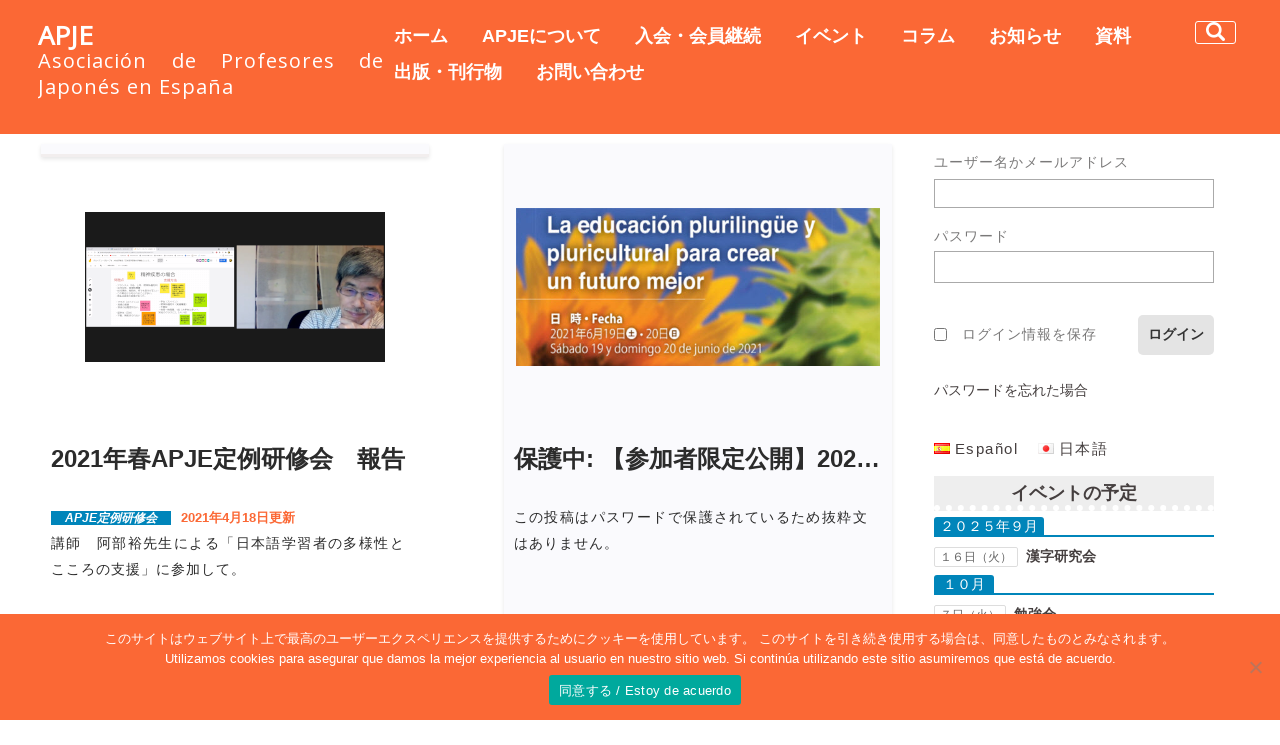

--- FILE ---
content_type: text/html; charset=UTF-8
request_url: https://www.apje.es/wordpress/ja/2021/07/
body_size: 21124
content:
<!DOCTYPE html>
<html lang="ja">
	<head>
		<meta charset="UTF-8">
		<meta name="viewport" content="width=device-width">
		<link rel="profile" href="http://gmpg.org/xfn/11">
		<link rel="pingback" href="https://www.apje.es/wordpress/xmlrpc.php">
		<title>2021年7月 &#8211; APJE</title>
<meta name='robots' content='max-image-preview:large' />
<link rel='dns-prefetch' href='//www.googletagmanager.com' />
<link rel='dns-prefetch' href='//fonts.googleapis.com' />
<link rel="alternate" type="application/rss+xml" title="APJE &raquo; フィード" href="https://www.apje.es/wordpress/ja/feed/" />
<link rel="alternate" type="application/rss+xml" title="APJE &raquo; コメントフィード" href="https://www.apje.es/wordpress/ja/comments/feed/" />
<style id='wp-img-auto-sizes-contain-inline-css' type='text/css'>
img:is([sizes=auto i],[sizes^="auto," i]){contain-intrinsic-size:3000px 1500px}
/*# sourceURL=wp-img-auto-sizes-contain-inline-css */
</style>
<link rel='stylesheet' id='theme-my-login-css' href='https://www.apje.es/wordpress/wp-content/plugins/theme-my-loginAPJE/theme-my-login.css?ver=6.4.9' type='text/css' media='all' />
<style id='wp-emoji-styles-inline-css' type='text/css'>

	img.wp-smiley, img.emoji {
		display: inline !important;
		border: none !important;
		box-shadow: none !important;
		height: 1em !important;
		width: 1em !important;
		margin: 0 0.07em !important;
		vertical-align: -0.1em !important;
		background: none !important;
		padding: 0 !important;
	}
/*# sourceURL=wp-emoji-styles-inline-css */
</style>
<style id='wp-block-library-inline-css' type='text/css'>
:root{--wp-block-synced-color:#7a00df;--wp-block-synced-color--rgb:122,0,223;--wp-bound-block-color:var(--wp-block-synced-color);--wp-editor-canvas-background:#ddd;--wp-admin-theme-color:#007cba;--wp-admin-theme-color--rgb:0,124,186;--wp-admin-theme-color-darker-10:#006ba1;--wp-admin-theme-color-darker-10--rgb:0,107,160.5;--wp-admin-theme-color-darker-20:#005a87;--wp-admin-theme-color-darker-20--rgb:0,90,135;--wp-admin-border-width-focus:2px}@media (min-resolution:192dpi){:root{--wp-admin-border-width-focus:1.5px}}.wp-element-button{cursor:pointer}:root .has-very-light-gray-background-color{background-color:#eee}:root .has-very-dark-gray-background-color{background-color:#313131}:root .has-very-light-gray-color{color:#eee}:root .has-very-dark-gray-color{color:#313131}:root .has-vivid-green-cyan-to-vivid-cyan-blue-gradient-background{background:linear-gradient(135deg,#00d084,#0693e3)}:root .has-purple-crush-gradient-background{background:linear-gradient(135deg,#34e2e4,#4721fb 50%,#ab1dfe)}:root .has-hazy-dawn-gradient-background{background:linear-gradient(135deg,#faaca8,#dad0ec)}:root .has-subdued-olive-gradient-background{background:linear-gradient(135deg,#fafae1,#67a671)}:root .has-atomic-cream-gradient-background{background:linear-gradient(135deg,#fdd79a,#004a59)}:root .has-nightshade-gradient-background{background:linear-gradient(135deg,#330968,#31cdcf)}:root .has-midnight-gradient-background{background:linear-gradient(135deg,#020381,#2874fc)}:root{--wp--preset--font-size--normal:16px;--wp--preset--font-size--huge:42px}.has-regular-font-size{font-size:1em}.has-larger-font-size{font-size:2.625em}.has-normal-font-size{font-size:var(--wp--preset--font-size--normal)}.has-huge-font-size{font-size:var(--wp--preset--font-size--huge)}.has-text-align-center{text-align:center}.has-text-align-left{text-align:left}.has-text-align-right{text-align:right}.has-fit-text{white-space:nowrap!important}#end-resizable-editor-section{display:none}.aligncenter{clear:both}.items-justified-left{justify-content:flex-start}.items-justified-center{justify-content:center}.items-justified-right{justify-content:flex-end}.items-justified-space-between{justify-content:space-between}.screen-reader-text{border:0;clip-path:inset(50%);height:1px;margin:-1px;overflow:hidden;padding:0;position:absolute;width:1px;word-wrap:normal!important}.screen-reader-text:focus{background-color:#ddd;clip-path:none;color:#444;display:block;font-size:1em;height:auto;left:5px;line-height:normal;padding:15px 23px 14px;text-decoration:none;top:5px;width:auto;z-index:100000}html :where(.has-border-color){border-style:solid}html :where([style*=border-top-color]){border-top-style:solid}html :where([style*=border-right-color]){border-right-style:solid}html :where([style*=border-bottom-color]){border-bottom-style:solid}html :where([style*=border-left-color]){border-left-style:solid}html :where([style*=border-width]){border-style:solid}html :where([style*=border-top-width]){border-top-style:solid}html :where([style*=border-right-width]){border-right-style:solid}html :where([style*=border-bottom-width]){border-bottom-style:solid}html :where([style*=border-left-width]){border-left-style:solid}html :where(img[class*=wp-image-]){height:auto;max-width:100%}:where(figure){margin:0 0 1em}html :where(.is-position-sticky){--wp-admin--admin-bar--position-offset:var(--wp-admin--admin-bar--height,0px)}@media screen and (max-width:600px){html :where(.is-position-sticky){--wp-admin--admin-bar--position-offset:0px}}

/*# sourceURL=wp-block-library-inline-css */
</style><style id='global-styles-inline-css' type='text/css'>
:root{--wp--preset--aspect-ratio--square: 1;--wp--preset--aspect-ratio--4-3: 4/3;--wp--preset--aspect-ratio--3-4: 3/4;--wp--preset--aspect-ratio--3-2: 3/2;--wp--preset--aspect-ratio--2-3: 2/3;--wp--preset--aspect-ratio--16-9: 16/9;--wp--preset--aspect-ratio--9-16: 9/16;--wp--preset--color--black: #000000;--wp--preset--color--cyan-bluish-gray: #abb8c3;--wp--preset--color--white: #ffffff;--wp--preset--color--pale-pink: #f78da7;--wp--preset--color--vivid-red: #cf2e2e;--wp--preset--color--luminous-vivid-orange: #ff6900;--wp--preset--color--luminous-vivid-amber: #fcb900;--wp--preset--color--light-green-cyan: #7bdcb5;--wp--preset--color--vivid-green-cyan: #00d084;--wp--preset--color--pale-cyan-blue: #8ed1fc;--wp--preset--color--vivid-cyan-blue: #0693e3;--wp--preset--color--vivid-purple: #9b51e0;--wp--preset--gradient--vivid-cyan-blue-to-vivid-purple: linear-gradient(135deg,rgb(6,147,227) 0%,rgb(155,81,224) 100%);--wp--preset--gradient--light-green-cyan-to-vivid-green-cyan: linear-gradient(135deg,rgb(122,220,180) 0%,rgb(0,208,130) 100%);--wp--preset--gradient--luminous-vivid-amber-to-luminous-vivid-orange: linear-gradient(135deg,rgb(252,185,0) 0%,rgb(255,105,0) 100%);--wp--preset--gradient--luminous-vivid-orange-to-vivid-red: linear-gradient(135deg,rgb(255,105,0) 0%,rgb(207,46,46) 100%);--wp--preset--gradient--very-light-gray-to-cyan-bluish-gray: linear-gradient(135deg,rgb(238,238,238) 0%,rgb(169,184,195) 100%);--wp--preset--gradient--cool-to-warm-spectrum: linear-gradient(135deg,rgb(74,234,220) 0%,rgb(151,120,209) 20%,rgb(207,42,186) 40%,rgb(238,44,130) 60%,rgb(251,105,98) 80%,rgb(254,248,76) 100%);--wp--preset--gradient--blush-light-purple: linear-gradient(135deg,rgb(255,206,236) 0%,rgb(152,150,240) 100%);--wp--preset--gradient--blush-bordeaux: linear-gradient(135deg,rgb(254,205,165) 0%,rgb(254,45,45) 50%,rgb(107,0,62) 100%);--wp--preset--gradient--luminous-dusk: linear-gradient(135deg,rgb(255,203,112) 0%,rgb(199,81,192) 50%,rgb(65,88,208) 100%);--wp--preset--gradient--pale-ocean: linear-gradient(135deg,rgb(255,245,203) 0%,rgb(182,227,212) 50%,rgb(51,167,181) 100%);--wp--preset--gradient--electric-grass: linear-gradient(135deg,rgb(202,248,128) 0%,rgb(113,206,126) 100%);--wp--preset--gradient--midnight: linear-gradient(135deg,rgb(2,3,129) 0%,rgb(40,116,252) 100%);--wp--preset--font-size--small: 13px;--wp--preset--font-size--medium: 20px;--wp--preset--font-size--large: 36px;--wp--preset--font-size--x-large: 42px;--wp--preset--spacing--20: 0.44rem;--wp--preset--spacing--30: 0.67rem;--wp--preset--spacing--40: 1rem;--wp--preset--spacing--50: 1.5rem;--wp--preset--spacing--60: 2.25rem;--wp--preset--spacing--70: 3.38rem;--wp--preset--spacing--80: 5.06rem;--wp--preset--shadow--natural: 6px 6px 9px rgba(0, 0, 0, 0.2);--wp--preset--shadow--deep: 12px 12px 50px rgba(0, 0, 0, 0.4);--wp--preset--shadow--sharp: 6px 6px 0px rgba(0, 0, 0, 0.2);--wp--preset--shadow--outlined: 6px 6px 0px -3px rgb(255, 255, 255), 6px 6px rgb(0, 0, 0);--wp--preset--shadow--crisp: 6px 6px 0px rgb(0, 0, 0);}:where(.is-layout-flex){gap: 0.5em;}:where(.is-layout-grid){gap: 0.5em;}body .is-layout-flex{display: flex;}.is-layout-flex{flex-wrap: wrap;align-items: center;}.is-layout-flex > :is(*, div){margin: 0;}body .is-layout-grid{display: grid;}.is-layout-grid > :is(*, div){margin: 0;}:where(.wp-block-columns.is-layout-flex){gap: 2em;}:where(.wp-block-columns.is-layout-grid){gap: 2em;}:where(.wp-block-post-template.is-layout-flex){gap: 1.25em;}:where(.wp-block-post-template.is-layout-grid){gap: 1.25em;}.has-black-color{color: var(--wp--preset--color--black) !important;}.has-cyan-bluish-gray-color{color: var(--wp--preset--color--cyan-bluish-gray) !important;}.has-white-color{color: var(--wp--preset--color--white) !important;}.has-pale-pink-color{color: var(--wp--preset--color--pale-pink) !important;}.has-vivid-red-color{color: var(--wp--preset--color--vivid-red) !important;}.has-luminous-vivid-orange-color{color: var(--wp--preset--color--luminous-vivid-orange) !important;}.has-luminous-vivid-amber-color{color: var(--wp--preset--color--luminous-vivid-amber) !important;}.has-light-green-cyan-color{color: var(--wp--preset--color--light-green-cyan) !important;}.has-vivid-green-cyan-color{color: var(--wp--preset--color--vivid-green-cyan) !important;}.has-pale-cyan-blue-color{color: var(--wp--preset--color--pale-cyan-blue) !important;}.has-vivid-cyan-blue-color{color: var(--wp--preset--color--vivid-cyan-blue) !important;}.has-vivid-purple-color{color: var(--wp--preset--color--vivid-purple) !important;}.has-black-background-color{background-color: var(--wp--preset--color--black) !important;}.has-cyan-bluish-gray-background-color{background-color: var(--wp--preset--color--cyan-bluish-gray) !important;}.has-white-background-color{background-color: var(--wp--preset--color--white) !important;}.has-pale-pink-background-color{background-color: var(--wp--preset--color--pale-pink) !important;}.has-vivid-red-background-color{background-color: var(--wp--preset--color--vivid-red) !important;}.has-luminous-vivid-orange-background-color{background-color: var(--wp--preset--color--luminous-vivid-orange) !important;}.has-luminous-vivid-amber-background-color{background-color: var(--wp--preset--color--luminous-vivid-amber) !important;}.has-light-green-cyan-background-color{background-color: var(--wp--preset--color--light-green-cyan) !important;}.has-vivid-green-cyan-background-color{background-color: var(--wp--preset--color--vivid-green-cyan) !important;}.has-pale-cyan-blue-background-color{background-color: var(--wp--preset--color--pale-cyan-blue) !important;}.has-vivid-cyan-blue-background-color{background-color: var(--wp--preset--color--vivid-cyan-blue) !important;}.has-vivid-purple-background-color{background-color: var(--wp--preset--color--vivid-purple) !important;}.has-black-border-color{border-color: var(--wp--preset--color--black) !important;}.has-cyan-bluish-gray-border-color{border-color: var(--wp--preset--color--cyan-bluish-gray) !important;}.has-white-border-color{border-color: var(--wp--preset--color--white) !important;}.has-pale-pink-border-color{border-color: var(--wp--preset--color--pale-pink) !important;}.has-vivid-red-border-color{border-color: var(--wp--preset--color--vivid-red) !important;}.has-luminous-vivid-orange-border-color{border-color: var(--wp--preset--color--luminous-vivid-orange) !important;}.has-luminous-vivid-amber-border-color{border-color: var(--wp--preset--color--luminous-vivid-amber) !important;}.has-light-green-cyan-border-color{border-color: var(--wp--preset--color--light-green-cyan) !important;}.has-vivid-green-cyan-border-color{border-color: var(--wp--preset--color--vivid-green-cyan) !important;}.has-pale-cyan-blue-border-color{border-color: var(--wp--preset--color--pale-cyan-blue) !important;}.has-vivid-cyan-blue-border-color{border-color: var(--wp--preset--color--vivid-cyan-blue) !important;}.has-vivid-purple-border-color{border-color: var(--wp--preset--color--vivid-purple) !important;}.has-vivid-cyan-blue-to-vivid-purple-gradient-background{background: var(--wp--preset--gradient--vivid-cyan-blue-to-vivid-purple) !important;}.has-light-green-cyan-to-vivid-green-cyan-gradient-background{background: var(--wp--preset--gradient--light-green-cyan-to-vivid-green-cyan) !important;}.has-luminous-vivid-amber-to-luminous-vivid-orange-gradient-background{background: var(--wp--preset--gradient--luminous-vivid-amber-to-luminous-vivid-orange) !important;}.has-luminous-vivid-orange-to-vivid-red-gradient-background{background: var(--wp--preset--gradient--luminous-vivid-orange-to-vivid-red) !important;}.has-very-light-gray-to-cyan-bluish-gray-gradient-background{background: var(--wp--preset--gradient--very-light-gray-to-cyan-bluish-gray) !important;}.has-cool-to-warm-spectrum-gradient-background{background: var(--wp--preset--gradient--cool-to-warm-spectrum) !important;}.has-blush-light-purple-gradient-background{background: var(--wp--preset--gradient--blush-light-purple) !important;}.has-blush-bordeaux-gradient-background{background: var(--wp--preset--gradient--blush-bordeaux) !important;}.has-luminous-dusk-gradient-background{background: var(--wp--preset--gradient--luminous-dusk) !important;}.has-pale-ocean-gradient-background{background: var(--wp--preset--gradient--pale-ocean) !important;}.has-electric-grass-gradient-background{background: var(--wp--preset--gradient--electric-grass) !important;}.has-midnight-gradient-background{background: var(--wp--preset--gradient--midnight) !important;}.has-small-font-size{font-size: var(--wp--preset--font-size--small) !important;}.has-medium-font-size{font-size: var(--wp--preset--font-size--medium) !important;}.has-large-font-size{font-size: var(--wp--preset--font-size--large) !important;}.has-x-large-font-size{font-size: var(--wp--preset--font-size--x-large) !important;}
/*# sourceURL=global-styles-inline-css */
</style>

<style id='classic-theme-styles-inline-css' type='text/css'>
/*! This file is auto-generated */
.wp-block-button__link{color:#fff;background-color:#32373c;border-radius:9999px;box-shadow:none;text-decoration:none;padding:calc(.667em + 2px) calc(1.333em + 2px);font-size:1.125em}.wp-block-file__button{background:#32373c;color:#fff;text-decoration:none}
/*# sourceURL=/wp-includes/css/classic-themes.min.css */
</style>
<link rel='stylesheet' id='contact-form-7-css' href='https://www.apje.es/wordpress/wp-content/plugins/contact-form-7/includes/css/styles.css?ver=6.0.4' type='text/css' media='all' />
<link rel='stylesheet' id='cookie-notice-front-css' href='https://www.apje.es/wordpress/wp-content/plugins/cookie-notice/css/front.min.css?ver=2.5.5' type='text/css' media='all' />
<link rel='stylesheet' id='wdps_frontend-css' href='https://www.apje.es/wordpress/wp-content/plugins/post-slider-wd/css/wdps_frontend.css?ver=1.0.60' type='text/css' media='all' />
<link rel='stylesheet' id='wdps_effects-css' href='https://www.apje.es/wordpress/wp-content/plugins/post-slider-wd/css/wdps_effects.css?ver=1.0.60' type='text/css' media='all' />
<link rel='stylesheet' id='wdps_font-awesome-css' href='https://www.apje.es/wordpress/wp-content/plugins/post-slider-wd/css/font-awesome/font-awesome.css?ver=4.6.3' type='text/css' media='all' />
<link rel='stylesheet' id='sow-image-default-dbf295114b96-css' href='https://www.apje.es/wordpress/wp-content/uploads/siteorigin-widgets/sow-image-default-dbf295114b96.css?ver=6.9' type='text/css' media='all' />
<link rel='stylesheet' id='jquery-data-tables-css' href='https://www.apje.es/wordpress/wp-content/plugins/posts-data-tableAPJE/assets/css/datatables.min.css?ver=1.10.12' type='text/css' media='all' />
<link rel='stylesheet' id='posts-data-table-css' href='https://www.apje.es/wordpress/wp-content/plugins/posts-data-tableAPJE/assets/css/posts-data-table.min.css?ver=1.0.5' type='text/css' media='all' />
<link rel='stylesheet' id='company_style-css' href='https://www.apje.es/wordpress/wp-content/themes/company/style.css?ver=6.9' type='text/css' media='all' />
<link rel='stylesheet' id='colorbox-3-css' href='https://www.apje.es/wordpress/wp-content/themes/company/assets/lightbox/colorbox-3.css?ver=6.9' type='text/css' media='all' />
<link rel='stylesheet' id='fontawesome-css' href='https://www.apje.es/wordpress/wp-content/themes/company/assets/font-awesome/css/font-awesome.min.css?ver=6.9' type='text/css' media='all' />
<link rel='stylesheet' id='company-attractive-css-css' href='https://www.apje.es/wordpress/wp-content/themes/company/assets/css/attractive.css?ver=6.9' type='text/css' media='all' />
<link rel='stylesheet' id='animate-css-css' href='https://www.apje.es/wordpress/wp-content/themes/company/assets/css/animate.css?ver=6.9' type='text/css' media='all' />
<link rel='stylesheet' id='company-google-font-Abel-css' href='https://fonts.googleapis.com/css?family=Abel&#038;ver=6.9' type='text/css' media='all' />
<link rel='stylesheet' id='company-google-font-Alfa Slab One-css' href='https://fonts.googleapis.com/css?family=Alfa+Slab+One&#038;ver=6.9' type='text/css' media='all' />
<link rel='stylesheet' id='company-google-font-Amethysta-css' href='https://fonts.googleapis.com/css?family=Amethysta&#038;ver=6.9' type='text/css' media='all' />
<link rel='stylesheet' id='company-google-font-Architects Daughter-css' href='https://fonts.googleapis.com/css?family=Architects+Daughter&#038;ver=6.9' type='text/css' media='all' />
<link rel='stylesheet' id='company-google-font-Audiowide-css' href='https://fonts.googleapis.com/css?family=Audiowide&#038;ver=6.9' type='text/css' media='all' />
<link rel='stylesheet' id='company-google-font-Bonbon-css' href='https://fonts.googleapis.com/css?family=Bonbon&#038;ver=6.9' type='text/css' media='all' />
<link rel='stylesheet' id='company-google-font-Carter One-css' href='https://fonts.googleapis.com/css?family=Carter+One&#038;ver=6.9' type='text/css' media='all' />
<link rel='stylesheet' id='company-google-font-Lato-css' href='https://fonts.googleapis.com/css?family=Lato&#038;ver=6.9' type='text/css' media='all' />
<link rel='stylesheet' id='company-google-font-League Script-css' href='https://fonts.googleapis.com/css?family=League+Script&#038;ver=6.9' type='text/css' media='all' />
<link rel='stylesheet' id='company-google-font-Miniver-css' href='https://fonts.googleapis.com/css?family=Miniver&#038;ver=6.9' type='text/css' media='all' />
<link rel='stylesheet' id='company-google-font-News Cycle-css' href='https://fonts.googleapis.com/css?family=News+Cycle&#038;ver=6.9' type='text/css' media='all' />
<link rel='stylesheet' id='company-google-font-Nova Oval-css' href='https://fonts.googleapis.com/css?family=Nova+Oval&#038;ver=6.9' type='text/css' media='all' />
<link rel='stylesheet' id='company-google-font-Open Sans Condensed-css' href='https://fonts.googleapis.com/css?family=Open+Sans+Condensed&#038;ver=6.9' type='text/css' media='all' />
<link rel='stylesheet' id='company-google-font-Open Sans-css' href='https://fonts.googleapis.com/css?family=Open+Sans&#038;ver=6.9' type='text/css' media='all' />
<link rel='stylesheet' id='company-google-font-PT Sans-css' href='https://fonts.googleapis.com/css?family=PT+Sans&#038;ver=6.9' type='text/css' media='all' />
<link rel='stylesheet' id='company-google-font-Peralta-css' href='https://fonts.googleapis.com/css?family=Peralta&#038;ver=6.9' type='text/css' media='all' />
<link rel='stylesheet' id='company-google-font-Poiret One-css' href='https://fonts.googleapis.com/css?family=Poiret+One&#038;ver=6.9' type='text/css' media='all' />
<link rel='stylesheet' id='company-google-font-Purple Purse-css' href='https://fonts.googleapis.com/css?family=Purple+Purse&#038;ver=6.9' type='text/css' media='all' />
<link rel='stylesheet' id='company-google-font-Rammetto One-css' href='https://fonts.googleapis.com/css?family=Rammetto+One&#038;ver=6.9' type='text/css' media='all' />
<link rel='stylesheet' id='company-google-font-Roboto-css' href='https://fonts.googleapis.com/css?family=Roboto&#038;ver=6.9' type='text/css' media='all' />
<link rel='stylesheet' id='company-google-font-Rock Salt-css' href='https://fonts.googleapis.com/css?family=Rock+Salt&#038;ver=6.9' type='text/css' media='all' />
<link rel='stylesheet' id='company-google-font-Ruthie-css' href='https://fonts.googleapis.com/css?family=Ruthie&#038;ver=6.9' type='text/css' media='all' />
<link rel='stylesheet' id='company-google-font-Seymour One-css' href='https://fonts.googleapis.com/css?family=Seymour+One&#038;ver=6.9' type='text/css' media='all' />
<link rel='stylesheet' id='company-google-font-Sintony-css' href='https://fonts.googleapis.com/css?family=Sintony&#038;ver=6.9' type='text/css' media='all' />
<link rel='stylesheet' id='company-google-font-Source Code Pro-css' href='https://fonts.googleapis.com/css?family=Source+Code+Pro&#038;ver=6.9' type='text/css' media='all' />
<link rel='stylesheet' id='company-google-font-Sue Ellen Francisco-css' href='https://fonts.googleapis.com/css?family=Sue+Ellen+Francisco&#038;ver=6.9' type='text/css' media='all' />
<link rel='stylesheet' id='company-google-font-Yesteryear-css' href='https://fonts.googleapis.com/css?family=Yesteryear&#038;ver=6.9' type='text/css' media='all' />
<link rel='stylesheet' id='simcal-qtip-css' href='https://www.apje.es/wordpress/wp-content/plugins/google-calendar-events/assets/generated/vendor/jquery.qtip.min.css?ver=3.4.9' type='text/css' media='all' />
<link rel='stylesheet' id='simcal-default-calendar-grid-css' href='https://www.apje.es/wordpress/wp-content/plugins/google-calendar-events/assets/generated/default-calendar-grid.min.css?ver=3.4.9' type='text/css' media='all' />
<link rel='stylesheet' id='simcal-default-calendar-list-css' href='https://www.apje.es/wordpress/wp-content/plugins/google-calendar-events/assets/generated/default-calendar-list.min.css?ver=3.4.9' type='text/css' media='all' />
<!--n2css--><!--n2js--><script type="text/javascript" id="cookie-notice-front-js-before">
/* <![CDATA[ */
var cnArgs = {"ajaxUrl":"https:\/\/www.apje.es\/wordpress\/wp-admin\/admin-ajax.php","nonce":"edee96c042","hideEffect":"fade","position":"bottom","onScroll":false,"onScrollOffset":100,"onClick":false,"cookieName":"cookie_notice_accepted","cookieTime":2592000,"cookieTimeRejected":2592000,"globalCookie":false,"redirection":false,"cache":false,"revokeCookies":false,"revokeCookiesOpt":"automatic"};

//# sourceURL=cookie-notice-front-js-before
/* ]]> */
</script>
<script type="text/javascript" src="https://www.apje.es/wordpress/wp-content/plugins/cookie-notice/js/front.min.js?ver=2.5.5" id="cookie-notice-front-js"></script>
<script type="text/javascript" src="https://www.apje.es/wordpress/wp-includes/js/jquery/jquery.min.js?ver=3.7.1" id="jquery-core-js"></script>
<script type="text/javascript" src="https://www.apje.es/wordpress/wp-content/plugins/post-slider-wd/js/jquery.mobile.js?ver=1.0.60" id="wdps_jquery_mobile-js"></script>
<script type="text/javascript" src="https://www.apje.es/wordpress/wp-content/plugins/post-slider-wd/js/wdps_frontend.js?ver=1.0.60" id="wdps_frontend-js"></script>
<script type="text/javascript" src="https://www.apje.es/wordpress/wp-content/themes/company/assets/js/responsiveslides.js?ver=6.9" id="responsive-slder-js-js"></script>
<script type="text/javascript" id="company-custom-js-js-extra">
/* <![CDATA[ */
var ajax_object = {"ajax_url":"https://www.apje.es/wordpress/wp-admin/admin-ajax.php"};
//# sourceURL=company-custom-js-js-extra
/* ]]> */
</script>
<script type="text/javascript" src="https://www.apje.es/wordpress/wp-content/themes/company/assets/js/javascript.js?ver=6.9" id="company-custom-js-js"></script>
<script type="text/javascript" src="https://www.apje.es/wordpress/wp-content/themes/company/assets/js/responsive-layout.js?ver=6.9" id="company-responsive-js-js"></script>
<script type="text/javascript" src="https://www.apje.es/wordpress/wp-content/themes/company/assets/lightbox/jquery.colorbox-min.js?ver=6.9" id="jquery-colorbox-js"></script>
<script type="text/javascript" src="https://www.apje.es/wordpress/wp-content/themes/company/assets/lightbox/custom.js?ver=6.9" id="lightbox-custom-js-js"></script>

<!-- Site Kit によって追加された Google タグ（gtag.js）スニペット -->
<!-- Google アナリティクス スニペット (Site Kit が追加) -->
<script type="text/javascript" src="https://www.googletagmanager.com/gtag/js?id=GT-KDQFS249" id="google_gtagjs-js" async></script>
<script type="text/javascript" id="google_gtagjs-js-after">
/* <![CDATA[ */
window.dataLayer = window.dataLayer || [];function gtag(){dataLayer.push(arguments);}
gtag("set","linker",{"domains":["www.apje.es"]});
gtag("js", new Date());
gtag("set", "developer_id.dZTNiMT", true);
gtag("config", "GT-KDQFS249");
 window._googlesitekit = window._googlesitekit || {}; window._googlesitekit.throttledEvents = []; window._googlesitekit.gtagEvent = (name, data) => { var key = JSON.stringify( { name, data } ); if ( !! window._googlesitekit.throttledEvents[ key ] ) { return; } window._googlesitekit.throttledEvents[ key ] = true; setTimeout( () => { delete window._googlesitekit.throttledEvents[ key ]; }, 5 ); gtag( "event", name, { ...data, event_source: "site-kit" } ); }; 
//# sourceURL=google_gtagjs-js-after
/* ]]> */
</script>
<link rel="https://api.w.org/" href="https://www.apje.es/wordpress/wp-json/" /><link rel="EditURI" type="application/rsd+xml" title="RSD" href="https://www.apje.es/wordpress/xmlrpc.php?rsd" />
<meta name="generator" content="WordPress 6.9" />
	<link rel="preconnect" href="https://fonts.googleapis.com">
	<link rel="preconnect" href="https://fonts.gstatic.com">
	<meta name="generator" content="Site Kit by Google 1.168.0" /><link type="text/css" rel="stylesheet" href="https://www.apje.es/wordpress/wp-content/plugins/posts-for-page/pfp.css" />
		<style type="text/css" media="screen">
								.content-container { width:71%; float:left; }
					.posts { width:99.45%; }
					.sidebar-container { float:left; width:26.3%; margin:6px 0px 0px 2.7%; }
										#header {
						position:relative;
						float:left;
						background-color:#201e1e;
						background-image:url();
						background-repeat:repeat;
						background-position:top center;
					}
								.container { width:1024px; }
			.container .sidebar-container > ul > li {
				background-color:#fff;
				background-image:url();
				background-repeat:repeat;
				background-position:top center;
			}
			.footer-public {
				background-color:#323332;
				background-image:url();
				background-repeat:repeat;
				background-position:top center;
			}

			
			    .site-title,
				.site-title:link,
				.site-title:visited,
				.site-title:hover,
				.site-title:focus,
				.site-title:active,
				.site-tagline,
				.site-tagline:link,
				.site-tagline:visited,
				.site-tagline:hover,
				.site-tagline:focus,
				.site-tagline:active {
					color: #fff;
				}
			 
			.site-title,
			.site-title:link,
			.site-title:visited,
			.site-title:hover,
			.site-title:focus,
			.site-title:active {
				font-size:26px;
				font-family:Open Sans !important;
			}
			.site-tagline,
			.site-tagline:link,
			.site-tagline:visited,
			.site-tagline:hover,
			.site-tagline:focus,
			.site-tagline:active {
				font-size:20px;
				font-family:Open Sans !important;
			}
								#primary-navigation > div {
						width:-moz-calc(100% - 111px);
						width:-webkit-calc(100% - 111px);
						width:calc(100% - 111px);
					}
								#primary-navigation .nav-menu > li > a,
			#primary-navigation .nav-menu > li > a:link,
			#primary-navigation .nav-menu > li > a:visited {
				color:#fff;
			}

			#primary-navigation .nav-menu > li > a:hover,
			#primary-navigation .nav-menu > li > a:focus,
			#primary-navigation .nav-menu > li > a:active {
				border:1px solid #fff;
			}
			#primary-navigation .nav-menu > li.current-menu-item > a,
			#primary-navigation .nav-menu > li.current-menu-item > a:link,
			#primary-navigation .nav-menu > li.current-menu-item > a:visited {
				border:1px solid #fff;
			}
			#primary-navigation .nav-menu > li.current-menu-item > a:hover,
			#primary-navigation .nav-menu > li.current-menu-item > a:focus,
			#primary-navigation .nav-menu > li.current-menu-item > a:active {
				border:1px solid #fff;
			}
			.sub-menu li a,.sub-menu li a:link,.sub-menu li a:visited { color:#fff; }
			.sub-menu li a:hover, .sub-menu li a:focus, .sub-menu li a:active { color:#fff; }
			#primary-navigation .search-form .search-field { border:1px solid #fff; color:#fff; }
			.post_content, .page_content { color:#7a7979; font-size:14px; font-family:Open Sans; }

			.post_content a,.post_content a:link,.post_content a:visited,
			.page_content a,.page_content a:link,.page_content a:visited {
				color:#0073aa;
				font-size:14px;
				font-family:Open Sans;
			}
			.post_content a:hover,.post_content a:focus,.post_content a:active,
			.page_content a:hover,.page_content a:focus,.page_content a:active	{
				color:#00a0d2;
			}
			.post_content h1,
			.page_content h1 {
				color:#7a7979;
				font-size:40px;
				font-family:Roboto;
			}
			.post_content h2,
			.page_content h2 {
				color:#7a7979;
				font-size:36px;
				font-family:Roboto;
			}
			.post_content h3,
			.page_content h3 {
				color:#7a7979;
				font-size:32px;
				font-family:Roboto;
			}
			.post_content h4,
			.page_content h4 {
				color:#7a7979;
				font-size:28px;
				font-family:Roboto;
			}
			.post_content h5,
			.page_content h5 {
				color:#7a7979;
				font-size:24px;
				font-family:Roboto;
			}
			.post_content h6,
			.page_content h6 {
				color:#7a7979;
				font-size:20px;
				font-family:Roboto;
			}
			.page-404 {
				background-image: url( https://www.apje.es/wordpress/wp-content/themes/company/images/bg404.jpg ) !important;
				background-color: !important;
			}
							.full-width, #home_page_top_posts { width:100%; }
								.site-header {
					width:100%;
				}
							.posts ul { width:544px; }
									.footer-sidebar-container {width: -moz-calc(25% - 40px); width: -webkit-calc(25% - 40px); width: calc(25% - 40px); }
									@media only screen and (max-width: 1024px){
				.full-width, #home_page_top_posts, .container, .content-container { width:100%; float:none; }
				.content-container { margin-bottom:47px; }
				#header { width:100%; float:left; left:0px; margin-left:0; }
				#main-logo { margin:15px 0 0 1.82%; max-width:28.18%; }
				#main-logo span { height:40px; font-size:30px; line-height:40px; }
				#main-logo span { font-size:40px !important; }
				.main-logo span { height:40px !important; font-size:30px !important; line-height:40px !important; }
				.main-logo i { font-size:40px; }
				#primary-navigation { margin-top:19px; font-size:12px; }
				#primary-navigation .nav-menu > li { margin-right:10px; }
				#primary-navigation .nav-menu > .menu-item-has-children > a:after { top:10px; }
				#primary-navigation .nav-menu > li.current-menu-item a, #primary-navigation .nav-menu > li.current-menu-item a:link, #primary-navigation .nav-menu > li.current-menu-item a:visited { padding:2px 9px 3px 8px; }
				#primary-navigation .nav-menu >  li > a, #primary-navigation .nav-menu > li > a:link, #primary-navigation .nav-menu > li > a:visited { padding:3px 10px 4px 9px; }
				#primary-navigation .nav-menu > li:hover > a, #primary-navigation .nav-menu > li:visited > a, #primary-navigation .nav-menu > li:active > a { padding:2px 9px 3px 8px !important; }
				#primary-navigation .nav-menu > li > a:hover, #primary-navigation .nav-menu > li > a:focus, #primary-navigation .nav-menu > li > a:active { padding:2px 9px 3px 8px !important; }
				#primary-navigation .search-form { margin:0 15px 0 10px; }
				.posts { margin-top:89px; width:98.95%; }
				.posts ul { height:403px; }
				.posts ul li { width:168px; height:353px; padding:8px 9px 50px 10px; }
				.posts ul li .description { bottom:50px; max-height:93px; }
				.sidebar-container { width:100%; margin:10px 0 0 0; text-align:center; }
				.container .sidebar-container > ul {  }
				.container .sidebar-container > ul > li {
					display:inline-block;
					width:29.3%;
					margin-right:1%;
					vertical-align: top;
					list-style-type:none;
					overflow:hidden;
				}
				.container .sidebar-container > ul > li:nth-child(3n), .container .sidebar-container > ul > li:last-child { margin-right:0; }
				.footer-sidebar-container { width:-moz-calc(50% - 40px); width:-webkit-calc(50% - 40px); width:calc(50% - 40px); }
				.wrap404 h1 { font-size:70px; }
				.wrap404 p { font-size:20px; }
			}
			@media only screen and (max-width:768px){
				body #main-logo { background:#201e1e; }
			}
		</style>
		<script>
		jQuery(document).ready(function(){
			if(jQuery(".container .left-sidebar").length){
				if(window.matchMedia('(max-width: 1024px)').matches){
					jQuery(".container .left-sidebar").each(function(){
						jQuery(this).insertAfter(jQuery(".container .content-container"));
					});
				}else{
					jQuery(".container .left-sidebar").each(function(){
						jQuery(this).insertBefore(jQuery(".container .content-container"));
					});
				}
			}

			jQuery(window).on("resize",function(){
				if(jQuery(".container .left-sidebar").length){
					if(window.matchMedia('(max-width: 1024px)').matches){
						jQuery(".container .left-sidebar").each(function(){
							jQuery(this).insertAfter(jQuery(".container .content-container"));
						});
					}else{
						jQuery(".container .left-sidebar").each(function(){
							jQuery(this).insertBefore(jQuery(".container .content-container"));
						});
					}
				}
			});


			var el = jQuery('#header');
			var elpos_original = 0;
			var elpos = el.offset().top;
			var windowpos = jQuery(window).scrollTop();
			var finaldestination = windowpos;

			function navigation_scroll(){
									if(!window.matchMedia('(max-width: 768px)').matches){

						if(windowpos<elpos_original+50) {
							finaldestination = elpos_original;
							el.removeAttr("style");
						} else {
							el.find("#main-logo").css({marginTop:"0px"});
							el.css({position:"fixed",top:elpos_original+"px"});
						}
					}else{
						el.removeAttr("style");
						el.find("#main-logo").removeAttr("style")
					}
					jQuery(window).scroll(function(){
						if(!window.matchMedia('(max-width: 768px)').matches){
							elpos = el.offset().top;
							windowpos = jQuery(window).scrollTop();
							finaldestination = windowpos;
							if(windowpos<elpos_original+50) {
								finaldestination = elpos_original;
								el.removeAttr("style");
								el.find("#main-logo").css({marginTop:"22px"});
							} else {
								el.find("#main-logo").css({marginTop:"0px"});
								el.css({position:"fixed",top:elpos_original+"px"});
							}
						}else{
							el.removeAttr("style");
							el.find("#main-logo").removeAttr("style")
						}
					});
					
			}
			navigation_scroll();
			jQuery(window).on("resize",function(){
				navigation_scroll();
			});
		});
		</script>
	 <meta name="google-site-verification" content="EmQ1JFCIUNmsQLolbAotuGjkG7g1_ai3VKAIYqXipeY"><style class="wpcode-css-snippet">.sow-image-container img {
    display: block;
    height: auto;
    max-width: 100%;
}


/* Custo para móvil */
@media only screen and (max-width: 768px) {
	
	p.site-tagline {
		padding: 0 10px;
		font-size: 14px;
		line-height: 14px;
		margin: 7px 0;
		font-weight: 100;
	}
	#primary-navigation .search-form .search-field {
		font-size: 20px;
        line-height: 20px;
        height: 30px;
        margin-top: -3px !important;
	}
	#primary.content-area .sow-image-container {
		display: none!important;
	}
	
	body #primary-navigation:before {
        height: 40px!important;
		background-position-y: 10px;
    }	
	
	ul.nav-menu a {
		color: #333!important;
	}
	ul.nav-menu	.current-menu-item {
		padding-left: 10px;
	}
	
	/* IDIOMA */
	.widget_polylang ul,
	.widget_userAPJEmenu ul{
		list-style-type: none !important;
		margin: 0;
		padding: 0;
	}
	.widget_polylang .lang-item {
		font-size: 18px;
		line-height: 18px;
		margin: 15px 0;
		color: #000 !important;
		font-weight: 900;
	}	
	.widget_polylang .lang-item:first-child {
		margin-right: 10px;
	}
	
	/* USUARIO */
	.widget_userAPJEmenu li {
		font-size: 18px;
		line-height: 18px;
		margin: 15px 0;
		color: #000 !important;
		font-weight: 900;
	}
	.widget_userAPJEmenu ._label {
		padding-left: 17px;
	}
	ul.tml-user-links {
		width: 100%;
		display: none;
	}
	
	ul.tml-user-links li {
		font-size: 18px;
        line-height: 18px;
        padding: 7px 8px !important;
        color: #000 !important;
        font-weight: 900;		
	}

	.widget_theme_my_login {
		border-bottom: 4px solid #000 !important;
		display: none;
	}
	.widget_theme_my_login,
	.widget_theme_my_login .tml,
	.widget_theme_my_login form,
	.widget_theme_my_login .tml p {
		width: 100%;
		padding: 0px;
		margin: 0;
	}	
	.widget_theme_my_login .tml label,
	.widget_theme_my_login .tml input {
		font-size: 18px;
        line-height: 20px;
        color: #000 !important;
        font-weight: 900;
        margin-top: 8px;		
	}
}</style><script>jQuery(window).on('load', function() {
	
	if (jQuery(window).width() > 768) return;
	let rightSidebar = jQuery('#right_sidebar');
	let navMenu = rightSidebar.find('ul.nav-menu');
	let userLinks = rightSidebar.find('ul.tml-user-links');
	let myLogin = rightSidebar.find('li.widget_theme_my_login');
	let polylang = rightSidebar.find('.widget_polylang');
	
	let lang = polylang.find('.current-lang').hasClass('lang-item-es') ? 'es' : 'jp';
	let userMenu = `<li class="widget widget_userAPJEmenu"><ul><li><div class="_label">${lang === 'es' ? 'Usuario' : "ユーザー"}</div></li></ul></li>`;
	
	myLogin.prependTo('ul.nav-menu');	
	userLinks.prependTo('ul.nav-menu');
	
	if (navMenu.find('.widget_userAPJEmenu').length === 0) jQuery('ul.nav-menu').prepend(userMenu);
	polylang.prependTo('ul.nav-menu');	
	
	
	jQuery('.widget_userAPJEmenu').on('click', function(event) {
		event.stopPropagation();
		let login0 = jQuery(event.currentTarget).parents('ul.nav-menu').find('li.widget_theme_my_login');
		let login1 = jQuery(event.currentTarget).parents('ul.nav-menu').find('ul.tml-user-links');
		if (login0.length !== 0) login0.slideToggle();
		if (login1.length !== 0) login1.slideToggle();
	});
	
	jQuery('.widget_theme_my_login').on('click', function(event) {
		event.stopPropagation();
	});
});

</script>		<style type="text/css" id="wp-custom-css">
			/* APJE */

/* Tamaños */
.container {
    width: 96%;
	max-width:	1600px;
}
.sidebar-container {
	min-width:		300px;
	max-width:		300px;
	width:			300px;
}
/* Editor Guttemberg */
.wp-block {
    max-width: 100%!important;
}

/* Fecha Articulos */
.post-date {
	display: 	 	none;
}
.post_date {
	display: 	 	none;
}
.post_author {
	display: 	 	none;
}

/* Botonera superior */
#primary-navigation .nav-menu > li > a:hover, #primary-navigation .nav-menu > li > a:focus, #primary-navigation .nav-menu > li > a:active {
 border: 1px solid #fff;
 background: #464343;
 transition: background-color 0.5s ease;
}

/* Titulos y cabeceras */
.page_heading, .archive-header {
	display:		none;
}
.content-container {
    margin-top:		10px;
}

/* Botones Previous Post, Next Post */
.post-navigation {
	display:		none;
}

/* Comentarios */
#comments {
	display:		none;
}

/* Imagenes Previsualización artículos */
.thumbnail_placeholder {
	display:		none;
}

/* Idioma */
.widget_polylang ul {
	display: table;
}
.lang-item {
	font-family: "Lucida Grande", Verdana, 游ゴシック, YuGothic, "ヒラギノ角ゴ ProN W3", "Hiragino Kaku Gothic ProN", メイリオ, Meiryo, sans-serif;
  	font-size: 15px;
  	line-height: 24px;
  	letter-spacing: 1.5px;
}
.lang-item {
	float:			left;
	margin-right:	20px;
}

/* Elementos de Menu */
.widget {
	margin-bottom:	0px;
}
.menu-item {
	font-size:	 	18px;
	font-weight: 	bold;
}

/* Panel Lateral */
.container .sidebar-container h2 {
	margin-bottom: 6px;
}
.container .sidebar-container > ul > li {
  box-shadow:     none;
  padding-bottom: 0px;  
}
.rounded {
  text-align:    left;
  background:    #EEE;
  border-bottom: 6px dotted #FFF;
}

/* Cabecera de Página */
#header {
  background:    #FB6835;
  color:		 #FFF;
}
#primary-navigation .nav-menu > li.current-menu-item > a, #primary-navigation .nav-menu > li.current-menu-item > a:link, #primary-navigation .nav-menu > li.current-menu-item > a:visited {
  border: 		1px solid #FB6835;
}
#primary-navigation .nav-menu > li > a, #primary-navigation .nav-menu > li > a:link, #primary-navigation .nav-menu > li > a:visited {
  color: 		#FFF;
}
#primary-navigation .nav-menu > li > a:hover {
  color: 		 #FB6835;
  background:    #FFF;
  border:		 1px solid #ddd;
  border-radius: 4px;
}
.menu-item-home:hover {
  color: 		 #FB6835;
  background:    #FFF;
  border:		 1px solid #ddd; 
  border-radius: 4px;
  margin:		 0px;
}
.site-title, .site-title:link, .site-title:visited, .site-title:hover, .site-title:focus, .site-title:active, .site-tagline, .site-tagline:link, .site-tagline:visited, .site-tagline:hover, .site-tagline:focus, .site-tagline:active {
  color: 		#FFF;
}
#primary-navigation .search-form .search-field {
  border: 		  1px solid #FFF;
  border-radius:  3px;
  background:	  #FB6835;
  color: 		  #FFF;
}

#back-to-top-button {
  background:	#FB6835;
}
#colophon {
    position: relative;
    display: block;
    float: none;
    overflow: hidden;
    background: #ecebeb;
    border-top: 8px solid #FB6835;
}


/* Cabeceras de bloques en el Front */
.cabecera {
  border-bottom: 2px solid #FB6835;
  padding-top:   8px;
  height:        25px;
}
.cabecera .box {
    font-family: 'Franklin Gothic Medium', 'Franklin Gothic', 'ITC Franklin Gothic', Arial, sans-serif;
  font-size:     18px;
  font-weight:   bold;
  text-align:    center;
  height:		 25px;
  text-align:    left;
  color:         #FFF;
  background:    #FB6835;
  padding:       6px;
  padding-left:  20px;
  padding-right: 20px;
  border-radius: 3px;
}

/* Fuentes y Textos */
/* 
@import url(http://fonts.googleapis.com/earlyaccess/notosansjapanese.css);
*/

p {
/*font-family:"游ゴシック", YuGothic, "ヒラギノ角ゴ Pro", "Hiragino Kaku Gothic Pro", "メイリオ", "Meiryo", sans-serif; */
/*font-family: 'Noto Sans Japanese', "游ゴシック", YuGothic, "ヒラギノ角ゴ Pro", "Hiragino Kaku Gothic Pro", "メイリオ", "Meiryo", Osaka, 'ＭＳ Ｐゴシック', 'MS PGothic', sans-serif;*/
  
  font-family: "Lucida Grande", Verdana, 游ゴシック, YuGothic, "ヒラギノ角ゴ ProN W3", "Hiragino Kaku Gothic ProN", メイリオ, Meiryo, sans-serif;

  font-size: 16px;
  line-height: 26px;
  letter-spacing: 1px;
  color: #222;

  text-align: justify;
  text-justify: inter-word;
	
	margin-bottom: 15px;
}

.page_content h5 {
	font-size:            14px;
	line-height:          12px;
	margin-bottom:        6px;
}
.category-post-content {
  text-align:             justify;
  text-justify:           inter-word;
  display:                table;
  margin-top:             -18px;
}
.category-post {
  margin-bottom:          6px;
}
.category-post > a > h2 {
  margin-bottom:          0px;
}
h1, h2, h3, h4 {
  font-family: "Lucida Grande", Verdana, 游ゴシック, YuGothic, "ヒラギノ角ゴ ProN W3", "Hiragino Kaku Gothic ProN", メイリオ, Meiryo, sans-serif;

}

/*Portada*/
.page_content h3 {
    padding-top:   0px;
    margin-bottom: 0px;
    font-size:     0px;
}
.elementEvento .widget-title a {
	font-family: "Lucida Grande", Verdana, 游ゴシック, YuGothic, "ヒラギノ角ゴ ProN W3", "Hiragino Kaku Gothic ProN", メイリオ, Meiryo, sans-serif;
    font-size: 		16px;
    line-height: 	18px;
	letter-spacing: -1px;
	color: 			#555;
	font-weight: 	bold;
}
.textwidget {
	font-family: "Lucida Grande", Verdana, 游ゴシック, YuGothic, "ヒラギノ角ゴ ProN W3", "Hiragino Kaku Gothic ProN", メイリオ, Meiryo, sans-serif;
    font-size: 		16px;
    line-height: 	20px;
    letter-spacing: 1px;
    text-align: 	justify;	
	color:			#333;
    font-weight: 	500;
}

.so-widget-sow-image {
	margin: auto;
}
.simple {
	-webkit-box-shadow: none;
	-moz-box-shadow: 	none;
	box-shadow: 		none;
}
.sow-image-container img {
	border-radius: 1px;
	-webkit-box-shadow: 10px 10px 53px -21px rgba(0,0,0,0.75);
	-moz-box-shadow: 10px 10px 53px -21px rgba(0,0,0,0.75);
	box-shadow: 10px 10px 53px -21px rgba(0,0,0,0.75);
}
.elementEvento {
	padding-bottom: 8px;
	margin-bottom: 0px;
	border-bottom: 0px dotted #DDD;
}

flash {  
  background:	 #33F;
  color:		 #FFF;
  border-radius: 2px;
  padding: 		 4px;
  margin: 		 2px;
  display:		 table;
}
flash2 {
	color:		 #FFF;
    background:  #0085BA;
    padding-left: 14px;
    padding-right: 14px;
	font-style:  italic;
    font-weight: bold;
 letter-spacing: 0px;
	font-size:	 12px;
	font-family: "Lucida Grande", Verdana, 游ゴシック, YuGothic, "ヒラギノ角ゴ ProN W3", "Hiragino Kaku Gothic ProN", メイリオ, Meiryo, sans-serif;
}
flash3 {
	margin-left: 10px;
	color:		 #FB6835;
    font-weight: bold;
 letter-spacing: 0px;
	font-size:	 13px;	
	font-family: "Lucida Grande", Verdana, 游ゴシック, YuGothic, "ヒラギノ角ゴ ProN W3", "Hiragino Kaku Gothic ProN", メイリオ, Meiryo, sans-serif;
}

/* Tabla de Eventos */
.posts-data-table thead tr th {
	background: 	#453f3f;
	color:			#FFF;
	font-family: 	'Franklin Gothic Medium', 'Franklin Gothic', 'ITC Franklin Gothic', Arial, sans-serif;
    font-size: 		18px;
    font-weight: 	bold;
}
.even {
	height:			10px;
	padding:		0px;
	margin:			0px;
}
.page_content > #posts-table-1_wrapper > table > tbody > tr > td {
	padding:		0px;
	vertical-align: middle;
	margin:			auto;
	padding:		3px;
}
.posts-data-table tbody tr td a,
.posts-data-table tbody tr td a:link, 
.posts-data-table tbody tr td a:visited, 
.posts-data-table tbody tr td a:active {
	color:			#666;
	font-family: 	"Lucida Grande", Verdana, 游ゴシック, YuGothic, "ヒラギノ角ゴ ProN W3", "Hiragino Kaku Gothic ProN", メイリオ, Meiryo, sans-serif;
    font-size: 		14px;
    line-height: 	15px;
    letter-spacing: -1px;
    font-weight: 	bold;
	height:			10px;
}
.posts-data-table tbody tr td a:hover {
	color:			#000;
}

/* Categorias */
.category81 { 	/*AJE シンポジウム*/
	padding-top:	5px;
	padding-bottom: 5px;
	width:			100%;
	background: 	#EACEAC;	
	vertical-align: middle;
	text-align:		center;
	margin:			auto;
	border-radius:	3px;
}
.category117 { 	/*総会*/
	padding-top:	5px;
	padding-bottom: 5px;
	width:			100%;
	background: 	#E4D9E1;	
	vertical-align: middle;
	text-align:		center;
	margin:			auto;
	border-radius:	3px;
}
.category121 { 	/*定例研修会*/
	padding-top:	5px;
	padding-bottom: 5px;
	width:			100%;
	background: 	#BDD5E6;
	vertical-align: middle;
	text-align:		center;
	margin:			auto;
	border-radius:  3px;
}
.category85 { 	/*APJE セミナー*/
	padding-top:	5px;
	padding-bottom: 5px;
	width:			100%;
	background: 	#C2DCD1;
	vertical-align: middle;
	text-align:		center;
	margin:			auto;
	border-radius:  3px;
}
.category109 { 	/*語劇コンクール*/
	padding-top:	5px;
	padding-bottom: 5px;
	width:			100%;
	background: 	#DEE6BD;
	vertical-align: middle;
	text-align:		center;
	margin:			auto;
	border-radius:  3px;
}
.category125 { 	/*シンポジウム*/
	padding-top:	5px;
	padding-bottom: 5px;
	width:			100%;
	background: 	#E6DFBD;
	vertical-align: middle;
	text-align:		center;
	margin:			auto;
	border-radius:  3px;
}

/* Calendario Eventos */

.karenda {
    background-repeat:          repeat-y;
    background-color:           #FFF;
    width:                      280px;
    max-width:                  280px;
    margin-bottom:              25px;
}
.karenda > .ibento {
    display:                    table;
}
.karenda > .mes {
    font-family:                'Franklin Gothic Medium', 'Franklin Gothic', 'ITC Franklin Gothic', Arial, sans-serif;
    font-size:                  14px;
    line-height:                18px;
    height:                     18px;
    color:                      #FFF;
    background:                 #0085BA;
    text-align:                 center;

    border-top-right-radius:    3px;
    border-top-left-radius:     3px;
    max-width:                  60px;
}
.karenda > .linea {
    widht:                      100%;
    border-top:                 2px solid #0085BA;
    height:                     10px;
}
.karenda > .ibento {
    width:                      100%;
    margin-bottom:              8px;
}
.karenda > .ibento > .dia {
    float:                      left;
    background:                 #FFF;
    color:                      #666;
    font-family:                Roboto;
    font-size:                  12px;
    line-height:                18px; 
    text-align:                 left;
    padding-left:               5px;
    padding-right:              5px;
    border:                     1px  solid #DDD;
    border-radius:              2px;
    margin-right:               8px;
}
.karenda > .ibento > .titulo {
    font-family:                Roboto;
    font-size:                  14px;
    font-weight:                bold;
    line-height:                18px;
    color:                      #444;
    text-align:                 left;
}

/* sobre APJE */
ul.linkAPJE {
    display: flex;
    flex-direction: row;
    flex-wrap: nowrap;
    align-content: flex-start;
    justify-content: flex-start;
    align-items: center;
	  width: 100%;
}
ul.linkAPJE li {
  width:            30%;
  height:           45px;
  float:            left;
  border:           1px solid #333;
  color:            #7a7979;
  font-size:        30px;
  line-height:      16px;
  font-family:      Roboto;
  font-weight:      bold;
  padding:          10px;
  margin:           5px;
  border-radius:    1px;
  text-align:       center;
	margin-bottom:		15px; 
  display: flex;
  flex-direction: column;
  flex-wrap: wrap;
  justify-content: center;
  align-items: center;
  align-content: center;	
}
@media only screen and (max-width: 600px) {
	ul.linkAPJE {
    flex-direction: column!important;
	}
	ul.linkAPJE li {
  	width:            97%!important;
		margin-right:     20px!important;
	}
}
ul.linkAPJE li:hover {
 background:        #c92e2e;
 transition: background-color 0.5s ease;  
}
ul.linkAPJE li:hover > a{
 color:             #FFF;
 transition: background-color 0.5s ease; 
}
.page_content > ul.linkAPJE a {
  text-decoration:  none;
  color:            #7a7979;
	font-size: 				15px;
}


.linkAPJE0 {
  color:            #7a7979;
  font-size:        18px;
  height:           22px;
  margin:           auto;
  font-family:      Roboto;
  font-weight:      bold;
}
.linkAPJE0:hover {
  text-decoration:  none;
  color:            #333; 
}
a:visited {
  text-decoration:  none;
}
/* banners */
.so-widget-image {
  border: 1px solid #DDD;
}
/* Footer */
.apjeFooter {
   width:          100%;
   font-size:      14px;
   text-align:     center;
   padding:  	   10px;
   color:          #AAA;
}

/* Login */
#theme-my-login1 {
	font-size:      14px;
}
#loginform1 {
	font-size:      14px;
}
.tml-user-login-wrap {
	font-size:      14px;
	width:			100%;
}
.tml-user-login-wrap label {
	font-size:      14px;
}
.tml-user-login-wrap .input {
	font-size:      14px;
	width:			100%;
}
#user_login1 {
	width:			100%;
}
.tml-rememberme-submit-wrap {
	font-size:      14px;
	width:			100%;
}
.tml-rememberme-wrap {
	font-size:      14px;
	width:			100%;
	line-height:	18px;
}
.tml-rememberme-wrap input {
	font-size:      14px;
	width:			100%;
}
.tml-rememberme-wrap label {
	padding-left:	10px;
	font-size:      14px;
}
.tml label {
	font-size:      14px;
}
#wp-submit1 {
	font-size:      14px;
	font-weight:    bold;
	color:			#333;
	background: 	#E4E4E4;
	border-radius:	5px;
	padding:		2px;
	padding-left:	10px;
	padding-right:	10px;
}

#wp-submit1:hover {
	background:		#FB6835;
	color:			#FFF;
}

/* Aviso de Cookies */
#cookie-notice .bootstrap.button {
	background:     #FFF;
    color:          #FB6835;
    border:         2px solid #F96;
}
#cookie-notice .bootstrap.button:hover, #cookie-notice .bootstrap.button:focus {
	background:     #FB6835;
    color:          #FFF;
    border:         2px solid #FFF;
}		</style>
			<style id="egf-frontend-styles" type="text/css">
		p {} h1 {} h2 {} h3 {} h4 {} h5 {} h6 {} 	</style>
		</head>
	<body class="archive date wp-theme-company cookies-not-set">
	<div id="page" class="hfeed site">
		<!-- site-header -->
		<header class="site-header full-width">
			<div id="header">
					<div id="main-logo">
												<a href="https://www.apje.es/wordpress/ja/front/" rel="home" ><h1 class="site-title" >APJE</h1><p class="site-tagline">Asociación de Profesores de Japonés en España</p></a>
											</div>
						<nav id="primary-navigation" class="primary-navigation" role="navigation">
		<div class="menu-principal-%e6%97%a5%e6%9c%ac%e8%aa%9e-container"><ul id="menu-principal-%e6%97%a5%e6%9c%ac%e8%aa%9e" class="nav-menu"><li id="menu-item-1277" class="menu-item menu-item-type-post_type menu-item-object-page menu-item-home menu-item-1277"><a href="https://www.apje.es/wordpress/ja/front/">ホーム</a></li>
<li id="menu-item-5745" class="menu-item menu-item-type-post_type menu-item-object-page menu-item-5745"><a href="https://www.apje.es/wordpress/ja/apje-1/">APJEについて</a></li>
<li id="menu-item-5750" class="menu-item menu-item-type-post_type menu-item-object-post menu-item-5750"><a href="https://www.apje.es/wordpress/ja/2017/01/10/apje-nyukai/">入会・会員継続</a></li>
<li id="menu-item-1606" class="menu-item menu-item-type-post_type menu-item-object-page menu-item-1606"><a href="https://www.apje.es/wordpress/ja/ibento/">イベント</a></li>
<li id="menu-item-631" class="menu-item menu-item-type-taxonomy menu-item-object-category menu-item-631"><a href="https://www.apje.es/wordpress/ja/category/blog-jp/">コラム</a></li>
<li id="menu-item-1343" class="menu-item menu-item-type-taxonomy menu-item-object-category menu-item-1343"><a href="https://www.apje.es/wordpress/ja/category/anuncios-jp/">お知らせ</a></li>
<li id="menu-item-634" class="menu-item menu-item-type-taxonomy menu-item-object-category menu-item-634"><a href="https://www.apje.es/wordpress/ja/category/archivos-jp/">資料</a></li>
<li id="menu-item-6082" class="menu-item menu-item-type-taxonomy menu-item-object-category menu-item-6082"><a href="https://www.apje.es/wordpress/ja/category/publicaciones-jp/">出版・刊行物</a></li>
<li id="menu-item-956" class="menu-item menu-item-type-post_type menu-item-object-page menu-item-956"><a href="https://www.apje.es/wordpress/ja/otouiawase/">お問い合わせ</a></li>
</ul></div>		<form role="search" method="get" class="search-form" action="https://www.apje.es/wordpress/ja/">
	<input type="text" class="search-field"  value="" name="s" title="Search for:" />
	<div class="thumb"></div>
</form>	</nav>
	<!-- #site-navigation -->
			</div>
		</header><!-- /site-header -->
<div id="primary" class="content-area container">
				<div class="content-container">
						<header class="archive-header">
			<h1 class="archive-title">月: <span>2021年7月</span></h1>		</header><!-- .archive-header -->
							<article class="archive-post even">
				<div class="cover-image-container">
					<a href="https://www.apje.es/wordpress/ja/2021/07/28/20210418-blog-jp/">
						<img width="300" height="150" src="https://www.apje.es/wordpress/wp-content/uploads/2021/07/春の定例研修会.png" class="attachment-364x276 size-364x276 wp-post-image" alt="" decoding="async" />					</a>
				</div>
				<a class="archive-post-title" href="https://www.apje.es/wordpress/ja/2021/07/28/20210418-blog-jp/"><h2>2021年春APJE定例研修会　報告</h2></a>
				<span class="archive-post-content">
					<a href="https://www.apje.es/wordpress/ja/2021/07/28/20210418-blog-jp/">
						<p><flash2>APJE定例研修会</flash2><flash3>2021年4月18日更新</flash3><br />
講師　阿部裕先生による「日本語学習者の多様性とこころの支援」に参加して。</p>
					</a>
				</span>
				<div class="post-date-info">
					<a href="https://www.apje.es/wordpress/ja/2021/07/28/20210418-blog-jp/">
						<time class="post-date">
							Posted on <span class="date">28 7月, 2021</span>
						</time>
					</a>
				</div>
			</article>
								<article class="archive-post ">
				<div class="cover-image-container">
					<a href="https://www.apje.es/wordpress/ja/2021/07/10/shiryo-20210620simposio/">
						<img width="364" height="157" src="https://www.apje.es/wordpress/wp-content/uploads/2021/04/imajensimpo6.jpg" class="attachment-364x276 size-364x276 wp-post-image" alt="" decoding="async" fetchpriority="high" srcset="https://www.apje.es/wordpress/wp-content/uploads/2021/04/imajensimpo6.jpg 585w, https://www.apje.es/wordpress/wp-content/uploads/2021/04/imajensimpo6-300x130.jpg 300w" sizes="(max-width: 364px) 100vw, 364px" />					</a>
				</div>
				<a class="archive-post-title" href="https://www.apje.es/wordpress/ja/2021/07/10/shiryo-20210620simposio/"><h2>保護中: 【参加者限定公開】2021年6月20日　第6回スペイン日本語教師会シンポジウム　口頭発表録画</h2></a>
				<span class="archive-post-content">
					<a href="https://www.apje.es/wordpress/ja/2021/07/10/shiryo-20210620simposio/">
						<p>この投稿はパスワードで保護されているため抜粋文はありません。</p>
					</a>
				</span>
				<div class="post-date-info">
					<a href="https://www.apje.es/wordpress/ja/2021/07/10/shiryo-20210620simposio/">
						<time class="post-date">
							Posted on <span class="date">10 7月, 2021</span>
						</time>
					</a>
				</div>
			</article>
								<article class="archive-post even">
				<div class="cover-image-container">
					<a href="https://www.apje.es/wordpress/ja/2021/07/09/shiryo-20210619simposio-2/">
						<img width="364" height="157" src="https://www.apje.es/wordpress/wp-content/uploads/2021/04/imajensimpo6.jpg" class="attachment-364x276 size-364x276 wp-post-image" alt="" decoding="async" srcset="https://www.apje.es/wordpress/wp-content/uploads/2021/04/imajensimpo6.jpg 585w, https://www.apje.es/wordpress/wp-content/uploads/2021/04/imajensimpo6-300x130.jpg 300w" sizes="(max-width: 364px) 100vw, 364px" />					</a>
				</div>
				<a class="archive-post-title" href="https://www.apje.es/wordpress/ja/2021/07/09/shiryo-20210619simposio-2/"><h2>保護中: 【参加者限定公開】2021年6月19日　第6回スペイン日本語教師会シンポジウム　基調講演録画＆ワークショップ資料</h2></a>
				<span class="archive-post-content">
					<a href="https://www.apje.es/wordpress/ja/2021/07/09/shiryo-20210619simposio-2/">
						<p>この投稿はパスワードで保護されているため抜粋文はありません。</p>
					</a>
				</span>
				<div class="post-date-info">
					<a href="https://www.apje.es/wordpress/ja/2021/07/09/shiryo-20210619simposio-2/">
						<time class="post-date">
							Posted on <span class="date">9 7月, 2021</span>
						</time>
					</a>
				</div>
			</article>
								</div>
							<div id="right_sidebar" class="right-sidebar sidebar-container" role="complementary">
					<ul class="widget_list">
	<li id="theme-my-login-2" class="widget widget_theme_my_login"><div class="tml tml-login" id="theme-my-login1">
			<form name="loginform" id="loginform1" action="/wordpress/ja/2021/07/?instance=1" method="post">
		<p class="tml-user-login-wrap">
			<label for="user_login1">ユーザー名かメールアドレス</label>
			<input type="text" name="log" id="user_login1" class="input" value="" size="20" />
		</p>

		<p class="tml-user-pass-wrap">
			<label for="user_pass1">パスワード</label>
			<input type="password" name="pwd" id="user_pass1" class="input" value="" size="20" autocomplete="off" />
		</p>

		
		<div class="tml-rememberme-submit-wrap">
			<p class="tml-rememberme-wrap">
				<input name="rememberme" type="checkbox" id="rememberme1" value="forever" />
				<label for="rememberme1">ログイン情報を保存</label>
			</p>

			<p class="tml-submit-wrap">
				<input type="submit" name="wp-submit" id="wp-submit1" value="ログイン" />
				<input type="hidden" name="redirect_to" value="https://www.apje.es/wordpress/wp-admin/" />
				<input type="hidden" name="instance" value="1" />
				<input type="hidden" name="action" value="login" />
			</p>
		</div>
	</form>
	<ul class="tml-action-links">
<li><a href="https://www.apje.es/wordpress/ja/lostpassword/" rel="nofollow">パスワードを忘れた場合</a></li>
</ul>
</div>
</li>
<li id="pagesinwidgets_page_section-3" class="widget pagesinwidgets_page_section">			<div class="homepage_section">
								</div>
			</li><li id="polylang-5" class="widget widget_polylang"><ul>
	<li class="lang-item lang-item-5 lang-item-es no-translation lang-item-first"><a  lang="es-ES" hreflang="es-ES" href="https://www.apje.es/wordpress/es/front-2/"><img src="[data-uri]" alt="" width="16" height="11" style="width: 16px; height: 11px;" /><span style="margin-left:0.3em;">Español</span></a></li>
	<li class="lang-item lang-item-9 lang-item-ja current-lang"><a  lang="ja" hreflang="ja" href="https://www.apje.es/wordpress/ja/2021/07/"><img src="[data-uri]" alt="" width="16" height="11" style="width: 16px; height: 11px;" /><span style="margin-left:0.3em;">日本語</span></a></li>
</ul>
</li><li id="pagesinwidgets_page_section-2" class="widget pagesinwidgets_page_section">			<div class="homepage_section">
				
<h2 class="rounded" style="padding-top: 5px;">イベントの予定</h2>
<div class="karenda">
<div class="mes" style="max-width: 110px;">２０２５年９月</div>
<div class="linea">&nbsp;</div>
<div class="ibento">
<div class="dia">１６日（火）</div>
<div class="titulo"><a href="https://www.facebook.com/Apje%E5%8B%89%E5%BC%B7%E4%BC%9A-764832096941031/">漢字研究会</a></div>
</div>
<div class="mes">１０月</div>
<div class="linea">&nbsp;</div>
<div class="ibento">
<div class="dia">７日（火）</div>
<div class="titulo"><a href="https://www.facebook.com/Apje%E5%8B%89%E5%BC%B7%E4%BC%9A-764832096941031/">勉強会</a></div>
</div>
<div class="ibento">
<div class="dia">１４日（火）</div>
<div class="titulo"><a href="https://www.facebook.com/Apje%E5%8B%89%E5%BC%B7%E4%BC%9A-764832096941031/">勉強会</a></div>
</div>
<div class="ibento">
<div class="dia">２１日（火）</div>
<div class="titulo"><a href="https://www.facebook.com/Apje%E5%8B%89%E5%BC%B7%E4%BC%9A-764832096941031/">勉強会</a></div>
</div>
<div class="ibento">
<div class="dia">２８日（火）</div>
<div class="titulo"><a href="https://www.facebook.com/Apje%E5%8B%89%E5%BC%B7%E4%BC%9A-764832096941031/">漢字研究会</a></div>
</div>
<div class="mes">１１月</div>
<div class="linea">&nbsp;</div>
<div class="ibento">
<div class="dia">４日（火）</div>
<div class="titulo"><a href="https://www.facebook.com/Apje%E5%8B%89%E5%BC%B7%E4%BC%9A-764832096941031/">勉強会</a></div>
</div>
<div class="ibento">
<div class="dia">９日（日）</div>
<div class="titulo"><a href="https://www.apje.es/wordpress/ja/2025/11/09/20251109-apjeseminario/">第40回定例研修会</a></div>
</div>
<div class="ibento">
<div class="dia">１１日（火）</div>
<div class="titulo"><a href="https://www.facebook.com/Apje%E5%8B%89%E5%BC%B7%E4%BC%9A-764832096941031/">勉強会</a></div>
</div>
<div class="ibento">
<div class="dia">１８日（火）</div>
<div class="titulo"><a href="https://www.facebook.com/Apje%E5%8B%89%E5%BC%B7%E4%BC%9A-764832096941031/">勉強会</a></div>
</div>
<div class="ibento">
<div class="dia">２５日（火）</div>
<div class="titulo"><a href="https://www.facebook.com/Apje%E5%8B%89%E5%BC%B7%E4%BC%9A-764832096941031/">勉強会</a></div>
</div>
<div class="mes">１２月</div>
<div class="linea">&nbsp;</div>
<div class="ibento">
<div class="dia">２日（火）</div>
<div class="titulo"><a href="https://www.facebook.com/Apje%E5%8B%89%E5%BC%B7%E4%BC%9A-764832096941031/">勉強会</a></div>
</div>
<div class="ibento">
<div class="dia">９日（火）</div>
<div class="titulo"><a href="https://www.facebook.com/Apje%E5%8B%89%E5%BC%B7%E4%BC%9A-764832096941031/">勉強会</a></div>
</div>
<div class="ibento">
<div class="dia">１６日（火）</div>
<div class="titulo"><a href="https://www.facebook.com/Apje%E5%8B%89%E5%BC%B7%E4%BC%9A-764832096941031/">漢字研究会</a></div>
</div>
<div class="mes" style="max-width: 110px;">２０２６年１月</div>
<div class="linea">&nbsp;</div>
<div class="ibento">
<div class="dia">１３日（火）</div>
<div class="titulo"><a href="https://www.facebook.com/Apje%E5%8B%89%E5%BC%B7%E4%BC%9A-764832096941031/">勉強会</a></div>
</div>
<div class="ibento">
<div class="dia">２０日（火）</div>
<div class="titulo"><a href="https://www.facebook.com/Apje%E5%8B%89%E5%BC%B7%E4%BC%9A-764832096941031/">勉強会</a></div>
</div>
<div class="ibento">
<div class="dia">２７日（火）</div>
<div class="titulo"><a href="https://www.facebook.com/Apje%E5%8B%89%E5%BC%B7%E4%BC%9A-764832096941031/">漢字研究会</a></div>
</div>
<div class="mes">２月</div>
<div class="linea">&nbsp;</div>
<div class="ibento">
<div class="dia">３日（火）</div>
<div class="titulo"><a href="https://www.facebook.com/Apje%E5%8B%89%E5%BC%B7%E4%BC%9A-764832096941031/">勉強会</a></div>
</div>
<div class="ibento">
<div class="dia">７日（土）</div>
<div class="titulo">第17回総会・研修会</div>
</div>
<div class="ibento">
<div class="dia">１０日（火）</div>
<div class="titulo"><a href="https://www.facebook.com/Apje%E5%8B%89%E5%BC%B7%E4%BC%9A-764832096941031/">勉強会</a></div>
</div>
<div class="ibento">
<div class="dia">１７日（火）</div>
<div class="titulo"><a href="https://www.facebook.com/Apje%E5%8B%89%E5%BC%B7%E4%BC%9A-764832096941031/">勉強会</a></div>
</div>
<div class="ibento">
<div class="dia">２４日（火）</div>
<div class="titulo"><a href="https://www.facebook.com/Apje%E5%8B%89%E5%BC%B7%E4%BC%9A-764832096941031/">漢字研究会</a></div>
</div>
<div class="mes">３月</div>
<div class="linea">&nbsp;</div>
<div class="ibento">
<div class="dia">３日（火）</div>
<div class="titulo"><a href="https://www.facebook.com/Apje%E5%8B%89%E5%BC%B7%E4%BC%9A-764832096941031/">勉強会</a></div>
</div>
<div class="ibento">
<div class="dia">１０日（火）</div>
<div class="titulo"><a href="https://www.facebook.com/Apje%E5%8B%89%E5%BC%B7%E4%BC%9A-764832096941031/">勉強会</a></div>
</div>
<div class="ibento">
<div class="dia">１７日（火）</div>
<div class="titulo"><a href="https://www.facebook.com/Apje%E5%8B%89%E5%BC%B7%E4%BC%9A-764832096941031/">勉強会</a></div>
</div>
<div class="ibento">
<div class="dia">２４日（火）</div>
<div class="titulo"><a href="https://www.facebook.com/Apje%E5%8B%89%E5%BC%B7%E4%BC%9A-764832096941031/">漢字研究会</a></div>
</div>
<div class="mes">４月</div>
<div class="linea">&nbsp;</div>
<div class="ibento">
<div class="dia">７日（火）</div>
<div class="titulo"><a href="https://www.facebook.com/Apje%E5%8B%89%E5%BC%B7%E4%BC%9A-764832096941031/">勉強会</a></div>
</div>
<div class="ibento">
<div class="dia">１４日（火）</div>
<div class="titulo"><a href="https://www.facebook.com/Apje%E5%8B%89%E5%BC%B7%E4%BC%9A-764832096941031/">勉強会</a></div>
</div>
<div class="ibento">
<div class="dia">２１日（火）</div>
<div class="titulo"><a href="https://www.facebook.com/Apje%E5%8B%89%E5%BC%B7%E4%BC%9A-764832096941031/">勉強会</a></div>
</div>
<div class="ibento">
<div class="dia">２８日（火）</div>
<div class="titulo"><a href="https://www.facebook.com/Apje%E5%8B%89%E5%BC%B7%E4%BC%9A-764832096941031/">漢字研究会</a></div>
</div>
<div class="mes">５月</div>
<div class="linea">&nbsp;</div>
<div class="ibento">
<div class="dia">５日（火）</div>
<div class="titulo"><a href="https://www.facebook.com/Apje%E5%8B%89%E5%BC%B7%E4%BC%9A-764832096941031/">勉強会</a></div>
</div>
<div class="ibento">
<div class="dia">１２日（火）</div>
<div class="titulo"><a href="https://www.facebook.com/Apje%E5%8B%89%E5%BC%B7%E4%BC%9A-764832096941031/">勉強会</a></div>
</div>
<div class="ibento">
<div class="dia">１９日（火）</div>
<div class="titulo"><a href="https://www.facebook.com/Apje%E5%8B%89%E5%BC%B7%E4%BC%9A-764832096941031/">勉強会</a></div>
</div>
<div class="ibento">
<div class="dia">２６日（火）</div>
<div class="titulo"><a href="https://www.facebook.com/Apje%E5%8B%89%E5%BC%B7%E4%BC%9A-764832096941031/">漢字研究会</a></div>
</div>
<div class="mes">６月</div>
<div class="linea">&nbsp;</div>
<div class="ibento">
<div class="dia">２日（火）</div>
<div class="titulo"><a href="https://www.facebook.com/Apje%E5%8B%89%E5%BC%B7%E4%BC%9A-764832096941031/">勉強会</a></div>
</div>
<div class="ibento">
<div class="dia">９日（火）</div>
<div class="titulo"><a href="https://www.facebook.com/Apje%E5%8B%89%E5%BC%B7%E4%BC%9A-764832096941031/">勉強会</a></div>
</div>
<div class="ibento">
<div class="dia">１６日（火）</div>
<div class="titulo"><a href="https://www.facebook.com/Apje%E5%8B%89%E5%BC%B7%E4%BC%9A-764832096941031/">漢字研究会</a></div>
</div>
				</div>
			</li><li id="sow-image-5" class="widget widget_sow-image"><div
			
			class="so-widget-sow-image so-widget-sow-image-default-dbf295114b96"
			
		>
<div class="sow-image-container">
			<a href="https://www.aprendejaponeshoy.com"
			target="_blank" rel="noopener noreferrer" 		>
			<img src="https://www.apje.es/wordpress/wp-content/uploads/2017/10/Banner-APJE.jpg" width="300" height="100" sizes="(max-width: 300px) 100vw, 300px" title="Aprendejaponeshoy Banner" alt="" decoding="async" loading="lazy" 		class="so-widget-image"/>
	</a></div>

</div></li><li id="weblizar_facebook_likebox-2" class="widget widget_weblizar_facebook_likebox"><h2 class="rounded">APJE 勉強会 Facebook</h2>		<style>
		@media (max-width:767px) {
			.fb_iframe_widget {
				width: 100%;
			}
			.fb_iframe_widget span {
				width: 100% !important;
			}
			.fb_iframe_widget iframe {
				width: 100% !important;
			}
			._8r {
				margin-right: 5px;
				margin-top: -4px !important;
			}
		}
		</style>
        <div style="display:block;width:100%;float:left;overflow:hidden;margin-bottom:20px">
			<div id="fb-root"></div>
			<script>(function(d, s, id) {
			  var js, fjs = d.getElementsByTagName(s)[0];
			  if (d.getElementById(id)) return;
			  js = d.createElement(s); js.id = id;
			  js.src = "//connect.facebook.net/en_GB/sdk.js#xfbml=1&version=v2.4";
			  fjs.parentNode.insertBefore(js, fjs);
			}(document, 'script', 'facebook-jssdk'));</script>
			<div class="fb-like-box" style="background-color: auto;" data-small-header="true" data-height="250" data-href="https://www.facebook.com/Apje%E5%8B%89%E5%BC%B7%E4%BC%9A-764832096941031/" data-show-border="true" data-show-faces="true" data-stream="true" data-width="300" data-force-wall="false"></div>
			<div style="display:none;">Facebook By Weblizar Powered By Weblizar</div>
		</div>
        </li><li id="sow-image-2" class="widget widget_sow-image"><div
			
			class="so-widget-sow-image so-widget-sow-image-default-dbf295114b96"
			
		>
<div class="sow-image-container">
			<a href="https://www.jpf.go.jp/j/project/japanese/teach/tsushin/bookshelf/"
			target="_blank" rel="noopener noreferrer" 		>
			<img src="https://www.apje.es/wordpress/wp-content/uploads/2017/01/linkJapanFoundation.png" width="711" height="119" srcset="https://www.apje.es/wordpress/wp-content/uploads/2017/01/linkJapanFoundation.png 711w, https://www.apje.es/wordpress/wp-content/uploads/2017/01/linkJapanFoundation-300x50.png 300w" sizes="(max-width: 711px) 100vw, 711px" title="JAPAN Foundation 国際交流基金　本ばこ" alt="" decoding="async" loading="lazy" 		class="so-widget-image"/>
	</a></div>

</div></li><li id="sow-image-3" class="widget widget_sow-image"><div
			
			class="so-widget-sow-image so-widget-sow-image-default-dbf295114b96"
			
		>
<div class="sow-image-container">
			<a href="http://www.fundacionjapon.es/Inicio.sca?id=1"
			target="_blank" rel="noopener noreferrer" 		>
			<img src="https://www.apje.es/wordpress/wp-content/uploads/2017/01/linkJapanFoundationMadrid.png" width="711" height="119" srcset="https://www.apje.es/wordpress/wp-content/uploads/2017/01/linkJapanFoundationMadrid.png 711w, https://www.apje.es/wordpress/wp-content/uploads/2017/01/linkJapanFoundationMadrid-300x50.png 300w" sizes="(max-width: 711px) 100vw, 711px" title="Fundación Japón Madrid" alt="" decoding="async" loading="lazy" 		class="so-widget-image"/>
	</a></div>

</div></li><li id="sow-image-4" class="widget widget_sow-image"><div
			
			class="so-widget-sow-image so-widget-sow-image-default-dbf295114b96"
			
		>
<div class="sow-image-container">
			<a href="http://www.jlpt.jp/e/"
			target="_blank" rel="noopener noreferrer" 		>
			<img src="https://www.apje.es/wordpress/wp-content/uploads/2017/01/linkJLPT.png" width="711" height="119" srcset="https://www.apje.es/wordpress/wp-content/uploads/2017/01/linkJLPT.png 711w, https://www.apje.es/wordpress/wp-content/uploads/2017/01/linkJLPT-300x50.png 300w" sizes="(max-width: 711px) 100vw, 711px" title="JLPT" alt="" decoding="async" loading="lazy" 		class="so-widget-image"/>
	</a></div>

</div></li></ul>
<!-- .widget-area -->				</div>
				</div><!-- #primary -->
	<a href="#" id="back-to-top-button"></a>
	<footer id="colophon" class="full-width site-footer" role="contentinfo">
	<div class="footer-public">
		<div class="apjeFooter">
		APJE (Asociación de Profesores de japonés en España) [ apje.info@gmail.com ]
		</div>
			<div class="footer-widget-area">
		<div id="footer_sidebar_1" class="footer-sidebar-container" role="complementary">
	<aside id="internal_link-3" class="widget widget_internal_link"><div class="internal-link-block link-to-4216"><a href="https://www.apje.es/wordpress/ja/politica-tratatamiento-de-datos-personales/">Política de Privacidad para el Tratamiento de Datos Personales</a></div></aside></div><!-- #footer_widget_area_1 -->	</div>
		</div>
</footer><!-- #colophon -->
<script type="speculationrules">
{"prefetch":[{"source":"document","where":{"and":[{"href_matches":"/wordpress/*"},{"not":{"href_matches":["/wordpress/wp-*.php","/wordpress/wp-admin/*","/wordpress/wp-content/uploads/*","/wordpress/wp-content/*","/wordpress/wp-content/plugins/*","/wordpress/wp-content/themes/company/*","/wordpress/*\\?(.+)"]}},{"not":{"selector_matches":"a[rel~=\"nofollow\"]"}},{"not":{"selector_matches":".no-prefetch, .no-prefetch a"}}]},"eagerness":"conservative"}]}
</script>
<script type="text/javascript" src="https://www.apje.es/wordpress/wp-includes/js/dist/hooks.min.js?ver=dd5603f07f9220ed27f1" id="wp-hooks-js"></script>
<script type="text/javascript" src="https://www.apje.es/wordpress/wp-includes/js/dist/i18n.min.js?ver=c26c3dc7bed366793375" id="wp-i18n-js"></script>
<script type="text/javascript" id="wp-i18n-js-after">
/* <![CDATA[ */
wp.i18n.setLocaleData( { 'text direction\u0004ltr': [ 'ltr' ] } );
//# sourceURL=wp-i18n-js-after
/* ]]> */
</script>
<script type="text/javascript" src="https://www.apje.es/wordpress/wp-content/plugins/contact-form-7/includes/swv/js/index.js?ver=6.0.4" id="swv-js"></script>
<script type="text/javascript" id="contact-form-7-js-translations">
/* <![CDATA[ */
( function( domain, translations ) {
	var localeData = translations.locale_data[ domain ] || translations.locale_data.messages;
	localeData[""].domain = domain;
	wp.i18n.setLocaleData( localeData, domain );
} )( "contact-form-7", {"translation-revision-date":"2025-02-18 07:36:32+0000","generator":"GlotPress\/4.0.1","domain":"messages","locale_data":{"messages":{"":{"domain":"messages","plural-forms":"nplurals=1; plural=0;","lang":"ja_JP"},"This contact form is placed in the wrong place.":["\u3053\u306e\u30b3\u30f3\u30bf\u30af\u30c8\u30d5\u30a9\u30fc\u30e0\u306f\u9593\u9055\u3063\u305f\u4f4d\u7f6e\u306b\u7f6e\u304b\u308c\u3066\u3044\u307e\u3059\u3002"],"Error:":["\u30a8\u30e9\u30fc:"]}},"comment":{"reference":"includes\/js\/index.js"}} );
//# sourceURL=contact-form-7-js-translations
/* ]]> */
</script>
<script type="text/javascript" id="contact-form-7-js-before">
/* <![CDATA[ */
var wpcf7 = {
    "api": {
        "root": "https:\/\/www.apje.es\/wordpress\/wp-json\/",
        "namespace": "contact-form-7\/v1"
    }
};
//# sourceURL=contact-form-7-js-before
/* ]]> */
</script>
<script type="text/javascript" src="https://www.apje.es/wordpress/wp-content/plugins/contact-form-7/includes/js/index.js?ver=6.0.4" id="contact-form-7-js"></script>
<script type="text/javascript" id="page-scroll-to-id-plugin-script-js-extra">
/* <![CDATA[ */
var mPS2id_params = {"instances":{"mPS2id_instance_0":{"selector":"a[rel='m_PageScroll2id']","autoSelectorMenuLinks":"false","excludeSelector":"a[href^='#tab-'], a[href^='#tabs-'], a[data-toggle]:not([data-toggle='tooltip']), a[data-slide], a[data-vc-tabs], a[data-vc-accordion]","scrollSpeed":400,"autoScrollSpeed":"true","scrollEasing":"swing","scrollingEasing":"easeInOutCirc","forceScrollEasing":"false","pageEndSmoothScroll":"true","stopScrollOnUserAction":"false","autoCorrectScroll":"false","autoCorrectScrollExtend":"false","layout":"vertical","offset":0,"dummyOffset":"false","highlightSelector":"","clickedClass":"mPS2id-clicked","targetClass":"mPS2id-target","highlightClass":"mPS2id-highlight","forceSingleHighlight":"false","keepHighlightUntilNext":"false","highlightByNextTarget":"false","appendHash":"false","scrollToHash":"false","scrollToHashForAll":"false","scrollToHashDelay":0,"scrollToHashUseElementData":"true","scrollToHashRemoveUrlHash":"false","disablePluginBelow":0,"adminDisplayWidgetsId":"true","adminTinyMCEbuttons":"true","unbindUnrelatedClickEvents":"false","unbindUnrelatedClickEventsSelector":"","normalizeAnchorPointTargets":"false","encodeLinks":"false"}},"total_instances":"1","shortcode_class":"_ps2id"};
//# sourceURL=page-scroll-to-id-plugin-script-js-extra
/* ]]> */
</script>
<script type="text/javascript" src="https://www.apje.es/wordpress/wp-content/plugins/page-scroll-to-id/js/page-scroll-to-id.min.js?ver=1.7.9" id="page-scroll-to-id-plugin-script-js"></script>
<script type="text/javascript" src="https://www.apje.es/wordpress/wp-content/plugins/posts-data-tableAPJE/assets/js/datatables.min.js?ver=1.10.12" id="jquery-data-tables-js"></script>
<script type="text/javascript" id="posts-data-table-js-extra">
/* <![CDATA[ */
var posts_data_table = {"langurl":"https://www.apje.es/wordpress/wp-content/plugins/posts-data-tableAPJE/languages/data-tables/Japanese.json"};
//# sourceURL=posts-data-table-js-extra
/* ]]> */
</script>
<script type="text/javascript" src="https://www.apje.es/wordpress/wp-content/plugins/posts-data-tableAPJE/assets/js/posts-data-table.min.js?ver=1.0.5" id="posts-data-table-js"></script>
<script type="text/javascript" src="https://www.apje.es/wordpress/wp-content/plugins/google-calendar-events/assets/generated/vendor/jquery.qtip.min.js?ver=3.4.9" id="simcal-qtip-js"></script>
<script type="text/javascript" id="simcal-default-calendar-js-extra">
/* <![CDATA[ */
var simcal_default_calendar = {"ajax_url":"/wordpress/wp-admin/admin-ajax.php","nonce":"7f43c322d7","locale":"ja","text_dir":"ltr","months":{"full":["1\u6708","2\u6708","3\u6708","4\u6708","5\u6708","6\u6708","7\u6708","8\u6708","9\u6708","10\u6708","11\u6708","12\u6708"],"short":["1\u6708","2\u6708","3\u6708","4\u6708","5\u6708","6\u6708","7\u6708","8\u6708","9\u6708","10\u6708","11\u6708","12\u6708"]},"days":{"full":["\u65e5\u66dc\u65e5","\u6708\u66dc\u65e5","\u706b\u66dc\u65e5","\u6c34\u66dc\u65e5","\u6728\u66dc\u65e5","\u91d1\u66dc\u65e5","\u571f\u66dc\u65e5"],"short":["\u65e5","\u6708","\u706b","\u6c34","\u6728","\u91d1","\u571f"]},"meridiem":{"AM":"AM","am":"am","PM":"PM","pm":"pm"}};
//# sourceURL=simcal-default-calendar-js-extra
/* ]]> */
</script>
<script type="text/javascript" src="https://www.apje.es/wordpress/wp-content/plugins/google-calendar-events/assets/generated/default-calendar.min.js?ver=3.4.9" id="simcal-default-calendar-js"></script>
<script type="text/javascript" src="https://www.apje.es/wordpress/wp-content/plugins/google-site-kit/dist/assets/js/googlesitekit-events-provider-contact-form-7-40476021fb6e59177033.js" id="googlesitekit-events-provider-contact-form-7-js" defer></script>
<script type="text/javascript" src="https://www.apje.es/wordpress/wp-content/plugins/google-calendar-events/assets/generated/vendor/imagesloaded.pkgd.min.js?ver=3.4.9" id="simplecalendar-imagesloaded-js"></script>
<script id="wp-emoji-settings" type="application/json">
{"baseUrl":"https://s.w.org/images/core/emoji/17.0.2/72x72/","ext":".png","svgUrl":"https://s.w.org/images/core/emoji/17.0.2/svg/","svgExt":".svg","source":{"concatemoji":"https://www.apje.es/wordpress/wp-includes/js/wp-emoji-release.min.js?ver=6.9"}}
</script>
<script type="module">
/* <![CDATA[ */
/*! This file is auto-generated */
const a=JSON.parse(document.getElementById("wp-emoji-settings").textContent),o=(window._wpemojiSettings=a,"wpEmojiSettingsSupports"),s=["flag","emoji"];function i(e){try{var t={supportTests:e,timestamp:(new Date).valueOf()};sessionStorage.setItem(o,JSON.stringify(t))}catch(e){}}function c(e,t,n){e.clearRect(0,0,e.canvas.width,e.canvas.height),e.fillText(t,0,0);t=new Uint32Array(e.getImageData(0,0,e.canvas.width,e.canvas.height).data);e.clearRect(0,0,e.canvas.width,e.canvas.height),e.fillText(n,0,0);const a=new Uint32Array(e.getImageData(0,0,e.canvas.width,e.canvas.height).data);return t.every((e,t)=>e===a[t])}function p(e,t){e.clearRect(0,0,e.canvas.width,e.canvas.height),e.fillText(t,0,0);var n=e.getImageData(16,16,1,1);for(let e=0;e<n.data.length;e++)if(0!==n.data[e])return!1;return!0}function u(e,t,n,a){switch(t){case"flag":return n(e,"\ud83c\udff3\ufe0f\u200d\u26a7\ufe0f","\ud83c\udff3\ufe0f\u200b\u26a7\ufe0f")?!1:!n(e,"\ud83c\udde8\ud83c\uddf6","\ud83c\udde8\u200b\ud83c\uddf6")&&!n(e,"\ud83c\udff4\udb40\udc67\udb40\udc62\udb40\udc65\udb40\udc6e\udb40\udc67\udb40\udc7f","\ud83c\udff4\u200b\udb40\udc67\u200b\udb40\udc62\u200b\udb40\udc65\u200b\udb40\udc6e\u200b\udb40\udc67\u200b\udb40\udc7f");case"emoji":return!a(e,"\ud83e\u1fac8")}return!1}function f(e,t,n,a){let r;const o=(r="undefined"!=typeof WorkerGlobalScope&&self instanceof WorkerGlobalScope?new OffscreenCanvas(300,150):document.createElement("canvas")).getContext("2d",{willReadFrequently:!0}),s=(o.textBaseline="top",o.font="600 32px Arial",{});return e.forEach(e=>{s[e]=t(o,e,n,a)}),s}function r(e){var t=document.createElement("script");t.src=e,t.defer=!0,document.head.appendChild(t)}a.supports={everything:!0,everythingExceptFlag:!0},new Promise(t=>{let n=function(){try{var e=JSON.parse(sessionStorage.getItem(o));if("object"==typeof e&&"number"==typeof e.timestamp&&(new Date).valueOf()<e.timestamp+604800&&"object"==typeof e.supportTests)return e.supportTests}catch(e){}return null}();if(!n){if("undefined"!=typeof Worker&&"undefined"!=typeof OffscreenCanvas&&"undefined"!=typeof URL&&URL.createObjectURL&&"undefined"!=typeof Blob)try{var e="postMessage("+f.toString()+"("+[JSON.stringify(s),u.toString(),c.toString(),p.toString()].join(",")+"));",a=new Blob([e],{type:"text/javascript"});const r=new Worker(URL.createObjectURL(a),{name:"wpTestEmojiSupports"});return void(r.onmessage=e=>{i(n=e.data),r.terminate(),t(n)})}catch(e){}i(n=f(s,u,c,p))}t(n)}).then(e=>{for(const n in e)a.supports[n]=e[n],a.supports.everything=a.supports.everything&&a.supports[n],"flag"!==n&&(a.supports.everythingExceptFlag=a.supports.everythingExceptFlag&&a.supports[n]);var t;a.supports.everythingExceptFlag=a.supports.everythingExceptFlag&&!a.supports.flag,a.supports.everything||((t=a.source||{}).concatemoji?r(t.concatemoji):t.wpemoji&&t.twemoji&&(r(t.twemoji),r(t.wpemoji)))});
//# sourceURL=https://www.apje.es/wordpress/wp-includes/js/wp-emoji-loader.min.js
/* ]]> */
</script>

		<!-- Cookie Notice plugin v2.5.5 by Hu-manity.co https://hu-manity.co/ -->
		<div id="cookie-notice" role="dialog" class="cookie-notice-hidden cookie-revoke-hidden cn-position-bottom" aria-label="Cookie Notice" style="background-color: rgba(251,104,53,1);"><div class="cookie-notice-container" style="color: #ffffff"><span id="cn-notice-text" class="cn-text-container">このサイトはウェブサイト上で最高のユーザーエクスペリエンスを提供するためにクッキーを使用しています。 このサイトを引き続き使用する場合は、同意したものとみなされます。<br>
Utilizamos cookies para asegurar que damos la mejor experiencia al usuario en nuestro sitio web. Si continúa utilizando este sitio asumiremos que está de acuerdo.</span><span id="cn-notice-buttons" class="cn-buttons-container"><a href="#" id="cn-accept-cookie" data-cookie-set="accept" class="cn-set-cookie cn-button" aria-label="同意する / Estoy de acuerdo" style="background-color: #00a99d">同意する / Estoy de acuerdo</a></span><span id="cn-close-notice" data-cookie-set="accept" class="cn-close-icon" title="No"></span></div>
			
		</div>
		<!-- / Cookie Notice plugin -->			<script  id="c4wp-recaptcha-js" src="https://www.google.com/recaptcha/api.js?render=6LdjXsQaAAAAAKxePdTWF-HUlekXAVxs7mYJNzcH&#038;hl=en"></script>
			<script id="c4wp-inline-js" type="text/javascript">
				
				( function( grecaptcha ) {

					let c4wp_onloadCallback = function() {
						for ( var i = 0; i < document.forms.length; i++ ) {
							let form = document.forms[i];
							let captcha_div = form.querySelector( '.c4wp_captcha_field_div:not(.rendered)' );
							let jetpack_sso = form.querySelector( '#jetpack-sso-wrap' );

							if ( null === captcha_div || form.id == 'create-group-form' ) {								
								continue;
							}
							if ( !( captcha_div.offsetWidth || captcha_div.offsetHeight || captcha_div.getClientRects().length ) ) {					    	
								if ( jetpack_sso == null && ! form.classList.contains( 'woocommerce-form-login' ) ) {
									continue;
								}
							}

							let alreadyCloned = form.querySelector( '.c4wp-submit' );
							if ( null != alreadyCloned ) {
								continue;
							}

							let foundSubmitBtn = form.querySelector( '#signup-form [type=submit], [type=submit]:not(.nf-element):not(#group-creation-create):not([name="signup_submit"]):not([name="ac_form_submit"]):not(.verify-captcha)' );
							let cloned = false;
							let clone  = false;

							// Submit button found, clone it.
							if ( foundSubmitBtn ) {
								clone = foundSubmitBtn.cloneNode(true);
								clone.classList.add( 'c4wp-submit' );
								clone.removeAttribute( 'onclick' );
								clone.removeAttribute( 'onkeypress' );
								if ( foundSubmitBtn.parentElement.form === null ) {
									foundSubmitBtn.parentElement.prepend(clone);
								} else {
									foundSubmitBtn.parentElement.insertBefore( clone, foundSubmitBtn );
								}
								foundSubmitBtn.style.display = "none";
								cloned = true;
							}
							
							// Clone created, listen to its click.
							if ( cloned ) {
								clone.addEventListener( 'click', function ( event ) {
									logSubmit( event, 'cloned', form, foundSubmitBtn );
								});
							// No clone, execture and watch for form submission.
							} else {
								grecaptcha.execute(
									'6LdjXsQaAAAAAKxePdTWF-HUlekXAVxs7mYJNzcH',
								).then( function( data ) {
									var responseElem = form.querySelector( '.c4wp_response' );
									responseElem.setAttribute( 'value', data );	
								});

								// Anything else.
								form.addEventListener( 'submit', function ( event ) {
									logSubmit( event, 'other', form );
								});	
							}

							function logSubmit( event, form_type = '', form, foundSubmitBtn ) {

								// Standard v3 check.
								if ( ! form.classList.contains( 'c4wp_v2_fallback_active' ) && ! form.classList.contains( 'c4wp_verified' ) ) {
									event.preventDefault();
									try {
										grecaptcha.execute(
											'6LdjXsQaAAAAAKxePdTWF-HUlekXAVxs7mYJNzcH',
										).then( function( data ) {	
											var responseElem = form.querySelector( '.c4wp_response' );
											if ( responseElem == null ) {
												var responseElem = document.querySelector( '.c4wp_response' );
											}
											
											responseElem.setAttribute( 'value', data );	

											
											// Submit as usual.
											if ( foundSubmitBtn ) {
												foundSubmitBtn.click();
											} else {
												
												if ( typeof form.submit === 'function' ) {
													form.submit();
												} else {
													HTMLFormElement.prototype.submit.call(form);
												}
											}

											return true;
										});
									} catch (e) {
										// Slience.
									}
								// V2 fallback.
								} else {
									if ( form.classList.contains( 'wpforms-form' ) || form.classList.contains( 'frm-fluent-form' )) {
										return true;
									}
									
									// Submit as usual.
									if ( typeof form.submit === 'function' ) {
										form.submit();
									} else {
										HTMLFormElement.prototype.submit.call(form);
									}

									return true;
								}
							};
						}
					};

					grecaptcha.ready( c4wp_onloadCallback );

					if ( typeof jQuery !== 'undefined' ) {
						jQuery( 'body' ).on( 'click', '.acomment-reply.bp-primary-action', function ( e ) {
							c4wp_onloadCallback();
						});	
					}

					//token is valid for 2 minutes, So get new token every after 1 minutes 50 seconds
					setInterval(c4wp_onloadCallback, 110000);

					
				} )( grecaptcha );
			</script>
						<style type="text/css">
				.login #login, .login #lostpasswordform {
					min-width: 350px !important;
				}
			</style>
			</div>
<div class="clear"></div>
</body>
</html>

--- FILE ---
content_type: text/html; charset=utf-8
request_url: https://www.google.com/recaptcha/api2/anchor?ar=1&k=6LdjXsQaAAAAAKxePdTWF-HUlekXAVxs7mYJNzcH&co=aHR0cHM6Ly93d3cuYXBqZS5lczo0NDM.&hl=en&v=7gg7H51Q-naNfhmCP3_R47ho&size=invisible&anchor-ms=20000&execute-ms=15000&cb=plin3wic547u
body_size: 48302
content:
<!DOCTYPE HTML><html dir="ltr" lang="en"><head><meta http-equiv="Content-Type" content="text/html; charset=UTF-8">
<meta http-equiv="X-UA-Compatible" content="IE=edge">
<title>reCAPTCHA</title>
<style type="text/css">
/* cyrillic-ext */
@font-face {
  font-family: 'Roboto';
  font-style: normal;
  font-weight: 400;
  font-stretch: 100%;
  src: url(//fonts.gstatic.com/s/roboto/v48/KFO7CnqEu92Fr1ME7kSn66aGLdTylUAMa3GUBHMdazTgWw.woff2) format('woff2');
  unicode-range: U+0460-052F, U+1C80-1C8A, U+20B4, U+2DE0-2DFF, U+A640-A69F, U+FE2E-FE2F;
}
/* cyrillic */
@font-face {
  font-family: 'Roboto';
  font-style: normal;
  font-weight: 400;
  font-stretch: 100%;
  src: url(//fonts.gstatic.com/s/roboto/v48/KFO7CnqEu92Fr1ME7kSn66aGLdTylUAMa3iUBHMdazTgWw.woff2) format('woff2');
  unicode-range: U+0301, U+0400-045F, U+0490-0491, U+04B0-04B1, U+2116;
}
/* greek-ext */
@font-face {
  font-family: 'Roboto';
  font-style: normal;
  font-weight: 400;
  font-stretch: 100%;
  src: url(//fonts.gstatic.com/s/roboto/v48/KFO7CnqEu92Fr1ME7kSn66aGLdTylUAMa3CUBHMdazTgWw.woff2) format('woff2');
  unicode-range: U+1F00-1FFF;
}
/* greek */
@font-face {
  font-family: 'Roboto';
  font-style: normal;
  font-weight: 400;
  font-stretch: 100%;
  src: url(//fonts.gstatic.com/s/roboto/v48/KFO7CnqEu92Fr1ME7kSn66aGLdTylUAMa3-UBHMdazTgWw.woff2) format('woff2');
  unicode-range: U+0370-0377, U+037A-037F, U+0384-038A, U+038C, U+038E-03A1, U+03A3-03FF;
}
/* math */
@font-face {
  font-family: 'Roboto';
  font-style: normal;
  font-weight: 400;
  font-stretch: 100%;
  src: url(//fonts.gstatic.com/s/roboto/v48/KFO7CnqEu92Fr1ME7kSn66aGLdTylUAMawCUBHMdazTgWw.woff2) format('woff2');
  unicode-range: U+0302-0303, U+0305, U+0307-0308, U+0310, U+0312, U+0315, U+031A, U+0326-0327, U+032C, U+032F-0330, U+0332-0333, U+0338, U+033A, U+0346, U+034D, U+0391-03A1, U+03A3-03A9, U+03B1-03C9, U+03D1, U+03D5-03D6, U+03F0-03F1, U+03F4-03F5, U+2016-2017, U+2034-2038, U+203C, U+2040, U+2043, U+2047, U+2050, U+2057, U+205F, U+2070-2071, U+2074-208E, U+2090-209C, U+20D0-20DC, U+20E1, U+20E5-20EF, U+2100-2112, U+2114-2115, U+2117-2121, U+2123-214F, U+2190, U+2192, U+2194-21AE, U+21B0-21E5, U+21F1-21F2, U+21F4-2211, U+2213-2214, U+2216-22FF, U+2308-230B, U+2310, U+2319, U+231C-2321, U+2336-237A, U+237C, U+2395, U+239B-23B7, U+23D0, U+23DC-23E1, U+2474-2475, U+25AF, U+25B3, U+25B7, U+25BD, U+25C1, U+25CA, U+25CC, U+25FB, U+266D-266F, U+27C0-27FF, U+2900-2AFF, U+2B0E-2B11, U+2B30-2B4C, U+2BFE, U+3030, U+FF5B, U+FF5D, U+1D400-1D7FF, U+1EE00-1EEFF;
}
/* symbols */
@font-face {
  font-family: 'Roboto';
  font-style: normal;
  font-weight: 400;
  font-stretch: 100%;
  src: url(//fonts.gstatic.com/s/roboto/v48/KFO7CnqEu92Fr1ME7kSn66aGLdTylUAMaxKUBHMdazTgWw.woff2) format('woff2');
  unicode-range: U+0001-000C, U+000E-001F, U+007F-009F, U+20DD-20E0, U+20E2-20E4, U+2150-218F, U+2190, U+2192, U+2194-2199, U+21AF, U+21E6-21F0, U+21F3, U+2218-2219, U+2299, U+22C4-22C6, U+2300-243F, U+2440-244A, U+2460-24FF, U+25A0-27BF, U+2800-28FF, U+2921-2922, U+2981, U+29BF, U+29EB, U+2B00-2BFF, U+4DC0-4DFF, U+FFF9-FFFB, U+10140-1018E, U+10190-1019C, U+101A0, U+101D0-101FD, U+102E0-102FB, U+10E60-10E7E, U+1D2C0-1D2D3, U+1D2E0-1D37F, U+1F000-1F0FF, U+1F100-1F1AD, U+1F1E6-1F1FF, U+1F30D-1F30F, U+1F315, U+1F31C, U+1F31E, U+1F320-1F32C, U+1F336, U+1F378, U+1F37D, U+1F382, U+1F393-1F39F, U+1F3A7-1F3A8, U+1F3AC-1F3AF, U+1F3C2, U+1F3C4-1F3C6, U+1F3CA-1F3CE, U+1F3D4-1F3E0, U+1F3ED, U+1F3F1-1F3F3, U+1F3F5-1F3F7, U+1F408, U+1F415, U+1F41F, U+1F426, U+1F43F, U+1F441-1F442, U+1F444, U+1F446-1F449, U+1F44C-1F44E, U+1F453, U+1F46A, U+1F47D, U+1F4A3, U+1F4B0, U+1F4B3, U+1F4B9, U+1F4BB, U+1F4BF, U+1F4C8-1F4CB, U+1F4D6, U+1F4DA, U+1F4DF, U+1F4E3-1F4E6, U+1F4EA-1F4ED, U+1F4F7, U+1F4F9-1F4FB, U+1F4FD-1F4FE, U+1F503, U+1F507-1F50B, U+1F50D, U+1F512-1F513, U+1F53E-1F54A, U+1F54F-1F5FA, U+1F610, U+1F650-1F67F, U+1F687, U+1F68D, U+1F691, U+1F694, U+1F698, U+1F6AD, U+1F6B2, U+1F6B9-1F6BA, U+1F6BC, U+1F6C6-1F6CF, U+1F6D3-1F6D7, U+1F6E0-1F6EA, U+1F6F0-1F6F3, U+1F6F7-1F6FC, U+1F700-1F7FF, U+1F800-1F80B, U+1F810-1F847, U+1F850-1F859, U+1F860-1F887, U+1F890-1F8AD, U+1F8B0-1F8BB, U+1F8C0-1F8C1, U+1F900-1F90B, U+1F93B, U+1F946, U+1F984, U+1F996, U+1F9E9, U+1FA00-1FA6F, U+1FA70-1FA7C, U+1FA80-1FA89, U+1FA8F-1FAC6, U+1FACE-1FADC, U+1FADF-1FAE9, U+1FAF0-1FAF8, U+1FB00-1FBFF;
}
/* vietnamese */
@font-face {
  font-family: 'Roboto';
  font-style: normal;
  font-weight: 400;
  font-stretch: 100%;
  src: url(//fonts.gstatic.com/s/roboto/v48/KFO7CnqEu92Fr1ME7kSn66aGLdTylUAMa3OUBHMdazTgWw.woff2) format('woff2');
  unicode-range: U+0102-0103, U+0110-0111, U+0128-0129, U+0168-0169, U+01A0-01A1, U+01AF-01B0, U+0300-0301, U+0303-0304, U+0308-0309, U+0323, U+0329, U+1EA0-1EF9, U+20AB;
}
/* latin-ext */
@font-face {
  font-family: 'Roboto';
  font-style: normal;
  font-weight: 400;
  font-stretch: 100%;
  src: url(//fonts.gstatic.com/s/roboto/v48/KFO7CnqEu92Fr1ME7kSn66aGLdTylUAMa3KUBHMdazTgWw.woff2) format('woff2');
  unicode-range: U+0100-02BA, U+02BD-02C5, U+02C7-02CC, U+02CE-02D7, U+02DD-02FF, U+0304, U+0308, U+0329, U+1D00-1DBF, U+1E00-1E9F, U+1EF2-1EFF, U+2020, U+20A0-20AB, U+20AD-20C0, U+2113, U+2C60-2C7F, U+A720-A7FF;
}
/* latin */
@font-face {
  font-family: 'Roboto';
  font-style: normal;
  font-weight: 400;
  font-stretch: 100%;
  src: url(//fonts.gstatic.com/s/roboto/v48/KFO7CnqEu92Fr1ME7kSn66aGLdTylUAMa3yUBHMdazQ.woff2) format('woff2');
  unicode-range: U+0000-00FF, U+0131, U+0152-0153, U+02BB-02BC, U+02C6, U+02DA, U+02DC, U+0304, U+0308, U+0329, U+2000-206F, U+20AC, U+2122, U+2191, U+2193, U+2212, U+2215, U+FEFF, U+FFFD;
}
/* cyrillic-ext */
@font-face {
  font-family: 'Roboto';
  font-style: normal;
  font-weight: 500;
  font-stretch: 100%;
  src: url(//fonts.gstatic.com/s/roboto/v48/KFO7CnqEu92Fr1ME7kSn66aGLdTylUAMa3GUBHMdazTgWw.woff2) format('woff2');
  unicode-range: U+0460-052F, U+1C80-1C8A, U+20B4, U+2DE0-2DFF, U+A640-A69F, U+FE2E-FE2F;
}
/* cyrillic */
@font-face {
  font-family: 'Roboto';
  font-style: normal;
  font-weight: 500;
  font-stretch: 100%;
  src: url(//fonts.gstatic.com/s/roboto/v48/KFO7CnqEu92Fr1ME7kSn66aGLdTylUAMa3iUBHMdazTgWw.woff2) format('woff2');
  unicode-range: U+0301, U+0400-045F, U+0490-0491, U+04B0-04B1, U+2116;
}
/* greek-ext */
@font-face {
  font-family: 'Roboto';
  font-style: normal;
  font-weight: 500;
  font-stretch: 100%;
  src: url(//fonts.gstatic.com/s/roboto/v48/KFO7CnqEu92Fr1ME7kSn66aGLdTylUAMa3CUBHMdazTgWw.woff2) format('woff2');
  unicode-range: U+1F00-1FFF;
}
/* greek */
@font-face {
  font-family: 'Roboto';
  font-style: normal;
  font-weight: 500;
  font-stretch: 100%;
  src: url(//fonts.gstatic.com/s/roboto/v48/KFO7CnqEu92Fr1ME7kSn66aGLdTylUAMa3-UBHMdazTgWw.woff2) format('woff2');
  unicode-range: U+0370-0377, U+037A-037F, U+0384-038A, U+038C, U+038E-03A1, U+03A3-03FF;
}
/* math */
@font-face {
  font-family: 'Roboto';
  font-style: normal;
  font-weight: 500;
  font-stretch: 100%;
  src: url(//fonts.gstatic.com/s/roboto/v48/KFO7CnqEu92Fr1ME7kSn66aGLdTylUAMawCUBHMdazTgWw.woff2) format('woff2');
  unicode-range: U+0302-0303, U+0305, U+0307-0308, U+0310, U+0312, U+0315, U+031A, U+0326-0327, U+032C, U+032F-0330, U+0332-0333, U+0338, U+033A, U+0346, U+034D, U+0391-03A1, U+03A3-03A9, U+03B1-03C9, U+03D1, U+03D5-03D6, U+03F0-03F1, U+03F4-03F5, U+2016-2017, U+2034-2038, U+203C, U+2040, U+2043, U+2047, U+2050, U+2057, U+205F, U+2070-2071, U+2074-208E, U+2090-209C, U+20D0-20DC, U+20E1, U+20E5-20EF, U+2100-2112, U+2114-2115, U+2117-2121, U+2123-214F, U+2190, U+2192, U+2194-21AE, U+21B0-21E5, U+21F1-21F2, U+21F4-2211, U+2213-2214, U+2216-22FF, U+2308-230B, U+2310, U+2319, U+231C-2321, U+2336-237A, U+237C, U+2395, U+239B-23B7, U+23D0, U+23DC-23E1, U+2474-2475, U+25AF, U+25B3, U+25B7, U+25BD, U+25C1, U+25CA, U+25CC, U+25FB, U+266D-266F, U+27C0-27FF, U+2900-2AFF, U+2B0E-2B11, U+2B30-2B4C, U+2BFE, U+3030, U+FF5B, U+FF5D, U+1D400-1D7FF, U+1EE00-1EEFF;
}
/* symbols */
@font-face {
  font-family: 'Roboto';
  font-style: normal;
  font-weight: 500;
  font-stretch: 100%;
  src: url(//fonts.gstatic.com/s/roboto/v48/KFO7CnqEu92Fr1ME7kSn66aGLdTylUAMaxKUBHMdazTgWw.woff2) format('woff2');
  unicode-range: U+0001-000C, U+000E-001F, U+007F-009F, U+20DD-20E0, U+20E2-20E4, U+2150-218F, U+2190, U+2192, U+2194-2199, U+21AF, U+21E6-21F0, U+21F3, U+2218-2219, U+2299, U+22C4-22C6, U+2300-243F, U+2440-244A, U+2460-24FF, U+25A0-27BF, U+2800-28FF, U+2921-2922, U+2981, U+29BF, U+29EB, U+2B00-2BFF, U+4DC0-4DFF, U+FFF9-FFFB, U+10140-1018E, U+10190-1019C, U+101A0, U+101D0-101FD, U+102E0-102FB, U+10E60-10E7E, U+1D2C0-1D2D3, U+1D2E0-1D37F, U+1F000-1F0FF, U+1F100-1F1AD, U+1F1E6-1F1FF, U+1F30D-1F30F, U+1F315, U+1F31C, U+1F31E, U+1F320-1F32C, U+1F336, U+1F378, U+1F37D, U+1F382, U+1F393-1F39F, U+1F3A7-1F3A8, U+1F3AC-1F3AF, U+1F3C2, U+1F3C4-1F3C6, U+1F3CA-1F3CE, U+1F3D4-1F3E0, U+1F3ED, U+1F3F1-1F3F3, U+1F3F5-1F3F7, U+1F408, U+1F415, U+1F41F, U+1F426, U+1F43F, U+1F441-1F442, U+1F444, U+1F446-1F449, U+1F44C-1F44E, U+1F453, U+1F46A, U+1F47D, U+1F4A3, U+1F4B0, U+1F4B3, U+1F4B9, U+1F4BB, U+1F4BF, U+1F4C8-1F4CB, U+1F4D6, U+1F4DA, U+1F4DF, U+1F4E3-1F4E6, U+1F4EA-1F4ED, U+1F4F7, U+1F4F9-1F4FB, U+1F4FD-1F4FE, U+1F503, U+1F507-1F50B, U+1F50D, U+1F512-1F513, U+1F53E-1F54A, U+1F54F-1F5FA, U+1F610, U+1F650-1F67F, U+1F687, U+1F68D, U+1F691, U+1F694, U+1F698, U+1F6AD, U+1F6B2, U+1F6B9-1F6BA, U+1F6BC, U+1F6C6-1F6CF, U+1F6D3-1F6D7, U+1F6E0-1F6EA, U+1F6F0-1F6F3, U+1F6F7-1F6FC, U+1F700-1F7FF, U+1F800-1F80B, U+1F810-1F847, U+1F850-1F859, U+1F860-1F887, U+1F890-1F8AD, U+1F8B0-1F8BB, U+1F8C0-1F8C1, U+1F900-1F90B, U+1F93B, U+1F946, U+1F984, U+1F996, U+1F9E9, U+1FA00-1FA6F, U+1FA70-1FA7C, U+1FA80-1FA89, U+1FA8F-1FAC6, U+1FACE-1FADC, U+1FADF-1FAE9, U+1FAF0-1FAF8, U+1FB00-1FBFF;
}
/* vietnamese */
@font-face {
  font-family: 'Roboto';
  font-style: normal;
  font-weight: 500;
  font-stretch: 100%;
  src: url(//fonts.gstatic.com/s/roboto/v48/KFO7CnqEu92Fr1ME7kSn66aGLdTylUAMa3OUBHMdazTgWw.woff2) format('woff2');
  unicode-range: U+0102-0103, U+0110-0111, U+0128-0129, U+0168-0169, U+01A0-01A1, U+01AF-01B0, U+0300-0301, U+0303-0304, U+0308-0309, U+0323, U+0329, U+1EA0-1EF9, U+20AB;
}
/* latin-ext */
@font-face {
  font-family: 'Roboto';
  font-style: normal;
  font-weight: 500;
  font-stretch: 100%;
  src: url(//fonts.gstatic.com/s/roboto/v48/KFO7CnqEu92Fr1ME7kSn66aGLdTylUAMa3KUBHMdazTgWw.woff2) format('woff2');
  unicode-range: U+0100-02BA, U+02BD-02C5, U+02C7-02CC, U+02CE-02D7, U+02DD-02FF, U+0304, U+0308, U+0329, U+1D00-1DBF, U+1E00-1E9F, U+1EF2-1EFF, U+2020, U+20A0-20AB, U+20AD-20C0, U+2113, U+2C60-2C7F, U+A720-A7FF;
}
/* latin */
@font-face {
  font-family: 'Roboto';
  font-style: normal;
  font-weight: 500;
  font-stretch: 100%;
  src: url(//fonts.gstatic.com/s/roboto/v48/KFO7CnqEu92Fr1ME7kSn66aGLdTylUAMa3yUBHMdazQ.woff2) format('woff2');
  unicode-range: U+0000-00FF, U+0131, U+0152-0153, U+02BB-02BC, U+02C6, U+02DA, U+02DC, U+0304, U+0308, U+0329, U+2000-206F, U+20AC, U+2122, U+2191, U+2193, U+2212, U+2215, U+FEFF, U+FFFD;
}
/* cyrillic-ext */
@font-face {
  font-family: 'Roboto';
  font-style: normal;
  font-weight: 900;
  font-stretch: 100%;
  src: url(//fonts.gstatic.com/s/roboto/v48/KFO7CnqEu92Fr1ME7kSn66aGLdTylUAMa3GUBHMdazTgWw.woff2) format('woff2');
  unicode-range: U+0460-052F, U+1C80-1C8A, U+20B4, U+2DE0-2DFF, U+A640-A69F, U+FE2E-FE2F;
}
/* cyrillic */
@font-face {
  font-family: 'Roboto';
  font-style: normal;
  font-weight: 900;
  font-stretch: 100%;
  src: url(//fonts.gstatic.com/s/roboto/v48/KFO7CnqEu92Fr1ME7kSn66aGLdTylUAMa3iUBHMdazTgWw.woff2) format('woff2');
  unicode-range: U+0301, U+0400-045F, U+0490-0491, U+04B0-04B1, U+2116;
}
/* greek-ext */
@font-face {
  font-family: 'Roboto';
  font-style: normal;
  font-weight: 900;
  font-stretch: 100%;
  src: url(//fonts.gstatic.com/s/roboto/v48/KFO7CnqEu92Fr1ME7kSn66aGLdTylUAMa3CUBHMdazTgWw.woff2) format('woff2');
  unicode-range: U+1F00-1FFF;
}
/* greek */
@font-face {
  font-family: 'Roboto';
  font-style: normal;
  font-weight: 900;
  font-stretch: 100%;
  src: url(//fonts.gstatic.com/s/roboto/v48/KFO7CnqEu92Fr1ME7kSn66aGLdTylUAMa3-UBHMdazTgWw.woff2) format('woff2');
  unicode-range: U+0370-0377, U+037A-037F, U+0384-038A, U+038C, U+038E-03A1, U+03A3-03FF;
}
/* math */
@font-face {
  font-family: 'Roboto';
  font-style: normal;
  font-weight: 900;
  font-stretch: 100%;
  src: url(//fonts.gstatic.com/s/roboto/v48/KFO7CnqEu92Fr1ME7kSn66aGLdTylUAMawCUBHMdazTgWw.woff2) format('woff2');
  unicode-range: U+0302-0303, U+0305, U+0307-0308, U+0310, U+0312, U+0315, U+031A, U+0326-0327, U+032C, U+032F-0330, U+0332-0333, U+0338, U+033A, U+0346, U+034D, U+0391-03A1, U+03A3-03A9, U+03B1-03C9, U+03D1, U+03D5-03D6, U+03F0-03F1, U+03F4-03F5, U+2016-2017, U+2034-2038, U+203C, U+2040, U+2043, U+2047, U+2050, U+2057, U+205F, U+2070-2071, U+2074-208E, U+2090-209C, U+20D0-20DC, U+20E1, U+20E5-20EF, U+2100-2112, U+2114-2115, U+2117-2121, U+2123-214F, U+2190, U+2192, U+2194-21AE, U+21B0-21E5, U+21F1-21F2, U+21F4-2211, U+2213-2214, U+2216-22FF, U+2308-230B, U+2310, U+2319, U+231C-2321, U+2336-237A, U+237C, U+2395, U+239B-23B7, U+23D0, U+23DC-23E1, U+2474-2475, U+25AF, U+25B3, U+25B7, U+25BD, U+25C1, U+25CA, U+25CC, U+25FB, U+266D-266F, U+27C0-27FF, U+2900-2AFF, U+2B0E-2B11, U+2B30-2B4C, U+2BFE, U+3030, U+FF5B, U+FF5D, U+1D400-1D7FF, U+1EE00-1EEFF;
}
/* symbols */
@font-face {
  font-family: 'Roboto';
  font-style: normal;
  font-weight: 900;
  font-stretch: 100%;
  src: url(//fonts.gstatic.com/s/roboto/v48/KFO7CnqEu92Fr1ME7kSn66aGLdTylUAMaxKUBHMdazTgWw.woff2) format('woff2');
  unicode-range: U+0001-000C, U+000E-001F, U+007F-009F, U+20DD-20E0, U+20E2-20E4, U+2150-218F, U+2190, U+2192, U+2194-2199, U+21AF, U+21E6-21F0, U+21F3, U+2218-2219, U+2299, U+22C4-22C6, U+2300-243F, U+2440-244A, U+2460-24FF, U+25A0-27BF, U+2800-28FF, U+2921-2922, U+2981, U+29BF, U+29EB, U+2B00-2BFF, U+4DC0-4DFF, U+FFF9-FFFB, U+10140-1018E, U+10190-1019C, U+101A0, U+101D0-101FD, U+102E0-102FB, U+10E60-10E7E, U+1D2C0-1D2D3, U+1D2E0-1D37F, U+1F000-1F0FF, U+1F100-1F1AD, U+1F1E6-1F1FF, U+1F30D-1F30F, U+1F315, U+1F31C, U+1F31E, U+1F320-1F32C, U+1F336, U+1F378, U+1F37D, U+1F382, U+1F393-1F39F, U+1F3A7-1F3A8, U+1F3AC-1F3AF, U+1F3C2, U+1F3C4-1F3C6, U+1F3CA-1F3CE, U+1F3D4-1F3E0, U+1F3ED, U+1F3F1-1F3F3, U+1F3F5-1F3F7, U+1F408, U+1F415, U+1F41F, U+1F426, U+1F43F, U+1F441-1F442, U+1F444, U+1F446-1F449, U+1F44C-1F44E, U+1F453, U+1F46A, U+1F47D, U+1F4A3, U+1F4B0, U+1F4B3, U+1F4B9, U+1F4BB, U+1F4BF, U+1F4C8-1F4CB, U+1F4D6, U+1F4DA, U+1F4DF, U+1F4E3-1F4E6, U+1F4EA-1F4ED, U+1F4F7, U+1F4F9-1F4FB, U+1F4FD-1F4FE, U+1F503, U+1F507-1F50B, U+1F50D, U+1F512-1F513, U+1F53E-1F54A, U+1F54F-1F5FA, U+1F610, U+1F650-1F67F, U+1F687, U+1F68D, U+1F691, U+1F694, U+1F698, U+1F6AD, U+1F6B2, U+1F6B9-1F6BA, U+1F6BC, U+1F6C6-1F6CF, U+1F6D3-1F6D7, U+1F6E0-1F6EA, U+1F6F0-1F6F3, U+1F6F7-1F6FC, U+1F700-1F7FF, U+1F800-1F80B, U+1F810-1F847, U+1F850-1F859, U+1F860-1F887, U+1F890-1F8AD, U+1F8B0-1F8BB, U+1F8C0-1F8C1, U+1F900-1F90B, U+1F93B, U+1F946, U+1F984, U+1F996, U+1F9E9, U+1FA00-1FA6F, U+1FA70-1FA7C, U+1FA80-1FA89, U+1FA8F-1FAC6, U+1FACE-1FADC, U+1FADF-1FAE9, U+1FAF0-1FAF8, U+1FB00-1FBFF;
}
/* vietnamese */
@font-face {
  font-family: 'Roboto';
  font-style: normal;
  font-weight: 900;
  font-stretch: 100%;
  src: url(//fonts.gstatic.com/s/roboto/v48/KFO7CnqEu92Fr1ME7kSn66aGLdTylUAMa3OUBHMdazTgWw.woff2) format('woff2');
  unicode-range: U+0102-0103, U+0110-0111, U+0128-0129, U+0168-0169, U+01A0-01A1, U+01AF-01B0, U+0300-0301, U+0303-0304, U+0308-0309, U+0323, U+0329, U+1EA0-1EF9, U+20AB;
}
/* latin-ext */
@font-face {
  font-family: 'Roboto';
  font-style: normal;
  font-weight: 900;
  font-stretch: 100%;
  src: url(//fonts.gstatic.com/s/roboto/v48/KFO7CnqEu92Fr1ME7kSn66aGLdTylUAMa3KUBHMdazTgWw.woff2) format('woff2');
  unicode-range: U+0100-02BA, U+02BD-02C5, U+02C7-02CC, U+02CE-02D7, U+02DD-02FF, U+0304, U+0308, U+0329, U+1D00-1DBF, U+1E00-1E9F, U+1EF2-1EFF, U+2020, U+20A0-20AB, U+20AD-20C0, U+2113, U+2C60-2C7F, U+A720-A7FF;
}
/* latin */
@font-face {
  font-family: 'Roboto';
  font-style: normal;
  font-weight: 900;
  font-stretch: 100%;
  src: url(//fonts.gstatic.com/s/roboto/v48/KFO7CnqEu92Fr1ME7kSn66aGLdTylUAMa3yUBHMdazQ.woff2) format('woff2');
  unicode-range: U+0000-00FF, U+0131, U+0152-0153, U+02BB-02BC, U+02C6, U+02DA, U+02DC, U+0304, U+0308, U+0329, U+2000-206F, U+20AC, U+2122, U+2191, U+2193, U+2212, U+2215, U+FEFF, U+FFFD;
}

</style>
<link rel="stylesheet" type="text/css" href="https://www.gstatic.com/recaptcha/releases/7gg7H51Q-naNfhmCP3_R47ho/styles__ltr.css">
<script nonce="H_8Y7tCEhIbWEKF1vl4LPQ" type="text/javascript">window['__recaptcha_api'] = 'https://www.google.com/recaptcha/api2/';</script>
<script type="text/javascript" src="https://www.gstatic.com/recaptcha/releases/7gg7H51Q-naNfhmCP3_R47ho/recaptcha__en.js" nonce="H_8Y7tCEhIbWEKF1vl4LPQ">
      
    </script></head>
<body><div id="rc-anchor-alert" class="rc-anchor-alert"></div>
<input type="hidden" id="recaptcha-token" value="[base64]">
<script type="text/javascript" nonce="H_8Y7tCEhIbWEKF1vl4LPQ">
      recaptcha.anchor.Main.init("[\x22ainput\x22,[\x22bgdata\x22,\x22\x22,\[base64]/[base64]/[base64]/KE4oMTI0LHYsdi5HKSxMWihsLHYpKTpOKDEyNCx2LGwpLFYpLHYpLFQpKSxGKDE3MSx2KX0scjc9ZnVuY3Rpb24obCl7cmV0dXJuIGx9LEM9ZnVuY3Rpb24obCxWLHYpe04odixsLFYpLFZbYWtdPTI3OTZ9LG49ZnVuY3Rpb24obCxWKXtWLlg9KChWLlg/[base64]/[base64]/[base64]/[base64]/[base64]/[base64]/[base64]/[base64]/[base64]/[base64]/[base64]\\u003d\x22,\[base64]\\u003d\\u003d\x22,\x22wpLDrcOgwqvCrsOew6XDp8OmCMKsVmXDmMKiRkYDw7nDjxzCiMK9BsKIwpBFwoDCk8Oyw6YswqTConAZG8O9w4IfB18hXVw7VH4KYMOMw49nZRnDrX/CoxUwIk/ChMOyw7RJVHhjwo0ZSmBRMQVaw7Jmw5g1wogawrXCij/[base64]/[base64]/[base64]/Dj8Obw5vDs8KeHHsMw6gSKBXDjX7DqcObMcK0wrDDlQTDtcOXw6Vaw68Jwqx1wqpWw6DCthpnw40qaSB0wr/DucK+w7PCs8KLwoDDk8Kgw54HSVYYUcKFw7oHcEdSNiRVEWbDiMKiwrolFMK7w7gzd8KUe0rCjRDDusKRwqXDt1Qtw7/[base64]/CjcOiNkNJIx4iAcKvwrdYwpxJBgt3w7p3wpDCqMOuw7XDqsO5wq44d8KowpZpw5nDkMOow5Zla8OebhfDvMKXwqRGLMKxw4TCpsO/[base64]/DsUx/[base64]/CtMK+w7bCmj1ew6lgY33Cm8Kowo5tBSAGZTtKSmLDocK8Uzc9OARUUcOcMMOVUsKmdB/DsMK5NBTDqsKcJcKYwpzDvwYqPxsdwrV4VMO3wq7CkC1PJMKfWyDDqsOLwqV2w5M1BsOIJyrDlSDCjhgIw6sNw4TDhcK5w6/Co1A0DHhccsOiFMOFJcODw5nDtwxmwprCq8OdXR47VsOeTsOqwonDl8OAHiHDssKgw6I2w7Y+ZQ3DjsK2TyrCjEZMw4jCrMK+U8KMwrTCpW01w7DDr8KCKsOpIsOiwp4BF0vCtjsOQV1owpDClyo1HcKyw6fCrAPDpMO/woYlFy7Clm/[base64]/[base64]/CkcKBbXkrwrVefD7Ct8OIw6w5wql8w5nCtHzCl8OpLBrCl2RBWcObPBvDpydAfMK/w5k3K3JKBcOBw553fcKJK8OSQ0lYMnjCmcOXW8OiR1XClsO4EQDCkh/DoGgEw6jCgnQDU8OXwpDDrWEaLT0qw5TDgcOfTTAYNsO/O8Kuwp3CgXbDtcOlLsO4w5ZZw4rCmsK9w6bDsXjDql/DucOhwp7CoEzDpm3CpsKwwp4fw6Z/wogWVQ50w6DDkcKrw7IVwrDDmcKHR8OrwpkSJcObw6ErOFjCuFtewqxew7cFw6w5wrPCisOwJk/ChWjDpQ7CowbCnMK2wqTCvsO6f8O+dsOuZwFjw6dgw7bDlnjDpMOmC8O6w79Tw43DmV1oByXDhxPDo3gwwpDDumgjJzrCpsK7dikWw4RPb8OaEk/[base64]/w4pNwofDi8KXXX8eccOWDBTCixrDmsOaw4hZL3/[base64]/X8K8fjYCwrh7w6HCo2F2SnnCsS/[base64]/wq3DicO3enDCr8OlZzcUW8K3a8O4a8K7w4V0OsKRwrItDkLDicKUwrLDhGdCwpXCoXPDvi7Dvj4teTEwwoLCtwrChMKcX8ONwqwvNsK/C8OrwpXCs0tDbDdsAMKuwq4DwrVtw60JwpnDokDCnsOKw5UEw6jCsn4Iw68EeMOlOWfChsOuw5TCg1XChcO8wqrCpFx9woB8w40jwr5dw4Y/[base64]/w7gIbsOvDsOFw4rDhy3Dv2zDtX1yc3Q+wooiJcKKwrx2wrMFTl1lG8O/eWDCkcOkcXAEwoPDsV/[base64]/w6AkeXnDq8KjFMOOVMO1E8KfwqJkLm1qw5Fsw4fDgUHDtsKld8OXw4TDpMKSw7nDqyJFUEV3w7R4IsKyw6swPn3Dux3CpMKxw5rDusKyw6/Cn8KjaSHDkcK/w7nCvF/CuMOMKl3CkcOCw7LDqnzCmwoPwr0Rw6rDocOXBFhvKV/CusOBwrjCh8KeeMOWe8KkIsKaUcKlMMKcTgbDplAEP8Kgw5vDicKowpjDgmlBPcKJwpLDscOQb2oJwqrDqMKUJVDClUwiXwTCjAo1bsOeZSjCqQR3byDCm8KfVW7DqlVOw6x+EsOZIMKHw73Dp8KLwqNfwrXDiA7Cp8Kgw4jCsXQnwq/[base64]/CocKvDMOew63DuUzCnF3Ct8KDwojDscKTOEbCtGDCm2DDvcKjHsOGWUdDJgEUwojCuhJBw6LCrsOzYsOvwpjDl0FgwqJ9cMKmwqImJ299BQPDuF/Cn3kwRMONw60nfsOOwplzBXnDjTANw6DDlMOVIMODBcOKIMOTwpvDmsKBwqF2woASRsOwcX/[base64]/CuiXCrk/Dvm1yw5xiwpbCpmbCmFFJLMOQICYvw67CtMOtN1HCmCvCgMOcw6EjwqoSw7MdUSnChybCrMOcw606wrMnbFMIw6waN8ODEcOuR8OKwrVvw7zDpRUkw4rDv8KeQDjCm8Kkw7tOworCi8KmF8OkR1/[base64]/[base64]/CuMK9wrAuw7jCgcKXw5IzEHMyccOKw5XDgTN8XMOZbjEGfSIIw4sXIsKNw7HDmR1FMkZsFsK+wqgAwp05wobCnsOKwqMPe8OHSMO2ATXDi8Ogwph7fcKdKVtvYMO/[base64]/[base64]/[base64]/[base64]/[base64]/CmC9GworDigPCnMOUeAXDkDXDqcOLF8KxIwk4w5QRw6J6D1bCpy5Owr0Uw6FXBH44c8O/[base64]/DlcKAXDPDpsOAwqXDj8KFeztLNcKiwpbDjUgyfmQFwq8tOUvDpH/CgjpjXcK5w7s5w7PDu3vDr2HDpDDDtXLCuhHDhcKFUsKqSSgRw44mSGtXwpc7wr0tLcKBbQQAfQY9WwMZw6/CpWvDjlnClMOcw6MqwoAow63Dn8KMw4ltQcOdwoHDosOvAyfCgHDDjMK1wqQCwpMAw4JtNWrCsWZ0w6cQLjjCs8OyF8OFW2DClF0yO8Ofwpo7ZUQzE8OCw6vCiiUuw5XCj8KGw4nCnsO0HgtecMKTwr7Ct8OUYjzCkcOOwrbCmQ/[base64]/dTxCBcKCwrUswqY4QcOQw7Flw5BIwpNjWsO6O8KMw5tJCypsw75uwpzDs8ObYsO4dz/DpMOLw79XwqPDlcKne8KHw5LCocOMwoQhw5bCgcO+GHPDhkcBwo7CkMOsV2Jpc8OtD03DucOdwq5ww5fDusOlwrwuwqPDgihaw4BUwpoCwqUkWj/[base64]/[base64]/DhQdKRMOITsKXw57CosOgagkkOsO8w4bConrDj8OQw7nDjcO6KcKMBm4SRwZcw6XDoHg7w4rDp8KNw5t/[base64]/CcKuw6PDo8KuWcKAwrXCh8OQG0/DosOYw7gxO0PCvS/DozwDCcOZbVQiwofCp2rCjMOnBU3DkENDw6cTwonCsMKOwrfChsKVTTnCom3CrcKtw57CvMOzPcO/[base64]/dcOjw7HCt1dkw78Ew7sww4cFwpfCh8KyHnXDv8KkwpMSwr3DoV4Lw6JiCVIIb2XCpG/CnEE0w7kLeMOeKjAAwr/[base64]/CgMOMPQLDrsOVQsK8HQAgSX5fw6M1WHtqEsOgYMKow5nCr8KSwocrZMK9dMKUQxFqLMKDw7LDtgHDkVjCk1rCr2lLE8KLY8KNw5lYw5UXwqBoPi/CksKYaE3DqcO0bsK8w6Vzw6VFLcKOw5nClsO2wrbDlifDo8Knw6DCmsOnWU/[base64]/[base64]/DrQcwwr3DtsOOaQJKw75dMGbCu8Ouw6LCtzrDpCXDgDnCssONwodEw780w5PCn3TCq8KqS8Kbw4M+Q3NDw7lOw6NjTQV9W8Kuw7wHwqzDiCcUwp7ChUTDhg7CvjA4wpDCgsO+wqrCjQkyw5dRw75UPMO7wo/CtcKGwqLCg8KqUFMmwqTDocK+ey7CkcO4wpQMwr3DhMOFw4EVaxLDmMOSDQPCmMOTwqk+TEsNw4dOZcOiw43Cl8OTJAQywpE/[base64]/CtFN7DsO4wpnCk3sxw5jCjmDCksK+MFnCiMO+c2gkf0MfJMOSwqHDs0HDvsOLwonDv37CmMOJSzbChiNNwqJ6w4ZrwoHDjMKZwoYPR8KYRw/DgGvCpRPCuzbDrHUOw6zDiMKgASorw40JVMO9wpUyUMO0RG0nTcO3JsO+R8OrwpXCr2zCsGUyIsOcADvCusKowqPDp1hGwrVsL8O+G8Ovw6TDngJcw6jDuGx2w43CssKawojDnsO6wr/CrXHDkg53w5TCiEvCl8KLJ24zw7zDgsKsEFPCmcKHw5kYKgDDgnjCpMKZwoLDiRctwoPCtAPCgsOBw44IwpI7w4rDijUuF8K/w6rDs0whGcOvQ8K1YzbDj8KuVBTCp8Kfw4sfwoEOITXDmcOnwqELR8O+wogNTsOhcsOkGcOGIhRcw71fwr1Mw53DrSHDjEzCjMOdwrnDtMOhAsKKw6zCmEnDl8OfRsO4Uk0tNQkyAcKyw53CrzkBw4bCplnDtAnCnVlAwrLDsMOMw5NGb30vw4/DiW/DisKjDnocw5NyScOGw7Ebwqxfw7zCiVbDnmoBw50XwrhOw43CnsO5w7LDkcKMw7oPD8Kgw5bCrRjCncOHbF3CmF7DrcODMg/ClcKrTmHCh8OvwrlmCSg6wpzDqGIXWcOuS8Oyw5jCpxvCvcK6XcKowrPDuA51KRPCnAnDjMKEwrVQwoDCu8OowpjDjyrChcKxwp7Clkkwwr/CkFbDlcONAlRPKT7CjMOUcDnCqcK+wpQvw4jClnkLw5NXw6vCkhLDocOFw6PCscODM8OLBMO1CsO3J8Kgw6gTY8OKw4LDk09kUsOHLsKjW8OnLcOrLRTCo8KWwpokX0XClCHDjsOUw6DClCAWwoZSwoPDnDnCj2NDwp7DisK4w4/[base64]/DjsKSwqPCuQZcegnCoi5ewrcMaMOJwp/CtXbDicOOw4lYwok8w40ww7AtwrTDoMOew5bCrsOeCMKIw6Jnw7LCkgwqcMO7JsKvw7LDucKjwoDDhcK2aMKDw7bCsihIwqVXwpVOWkDDmHTDoTFMUzIOw6t/OMOEM8Kuw7xlDMKOKsOGZQJPwqrCr8KewofDo2rDpB3Dtkhcw7J+w4VTwq7CowFWwr3CqDMfBsKBwr1EwpnChcKlw54jwpMjJ8K1QUHDg2J5E8KKCh8bwprCrcODM8OTFkIrwq0EYcKcMsKBw5pAw5bCk8OycwMfw68wwofCow3CmcO/KcOCGzzDtsKlwopLw4Axw6zDkX/Dj21uw7xCc3vDijINHcOdwpnDvkoXw5/Cu8O1e2gPw4PCssO4w7XDmsOFWRxSwok4wrfCqDAdbgnDgTvCicOQwo7CnDlQP8KlOcONwqHDp3jDqUTDuMKKCG4pw4tiLV3DjcOsfsODw7HCsH/Dp8KEwrE5SV45w4rDh8Obw6oYwp/Dk3XDowTDmE1ow4nDrMKCwo7DicKfw6DDuw8zw6kXTMKFLEzCnTvDolYnwqgsKFc3JsKSwoljLlRPYV/[base64]/MBPDnQNXwq5ew4DDvMKDe8Kswp/[base64]/ClsK8R0Jpw6EAw5jDg8Ovw5Iew4vDtyV9w7LCtyTCpljCtsK5wqEZwr/ClMOywpAIw53DscOcw7bDgMOtaMO1LFTDlkoow53CkMKewo5BwpPDh8O/w7o8EifDucOTw5AKwoxbwonCtxVWw6YCw4/[base64]/fcKlwogkWUDCgiN7w7HDqn9Rw6EpwpLDg8OQAcObwpLCuMOwPirCnMOnP8OJwpg+wpfDncKiOUzDqUACw6zDpUs7S8KLVnlOwpXCsMOMw77CiMO2L3TCumA2KMOpUsKJa8OWwpFxOzHDhsO+w5HDjcOFw4LCv8Khw6kbEsKYwoHDvcKpYk/CmcKyYMOdw44lwp/CoMKmwrpgdcOTUsK4w7gkwrHCp8OiTibDpcKbw5bDpHMNwq87RsKSwpRgXn/DmMKQRXZbw7vDglM/wr/[base64]/AQDDqcKXBsKVQF/CkT/CgcOpfis9AT7Co8ODwr51woNRIMKNSsKNwqDCpsOIPVwWwpo2LsOECsKkw5DCi2BAb8KewphpPwEBFcO8w4vCgmfCkcKWw5/DpMKVw5PCvMKiFcK3bB8jd2HDnsKkwq4LEsONw4TCqGXChcOqwpvCjMKAw4rDvsKgw7TDsMK6w5JLw4Ipw6jCt8KNZyfDuMOHKm0lwoxWXiMtwqvCnA7CkBvDocOEw6ULXHbCkSREw4fCkmfCp8KpYcKdIcO3cTDDncKAD3bDnFsYScK1dsONw704w6BhGwdCwrt/[base64]/CgyASwpxCw6hpwo7DkkNoPsORwprDi3pgw5hSGMKSwpjCr8Ojw7RxKsKiJi43wr/[base64]/DjMOCwpjCkB3Cq8OGSQbCoiQPOElEwqLDj8OcD8KGH8K2DmDDtMKHw7QOQ8K7CWRxTsKpT8KjV1rChGvCnMOIwrPDhMO/ecKEwprDrsKaw5rDmAgVw5Qew6Q6YHY6Xj1EwrHDi0LCtkTCqDTDvgnDj2/DnQHDk8OqwoEKcFfDgkl7PcKlw4QzwrTCqsKqwrA7wrgdO8O8YsK8wrIbLMKmwpbCgcKrw5VRw5dYw40cwqESA8Kqw4cXTTnDqQQ7w6zDk1/DmMOtwqdpNFPCoxB4wolcwqIpGMOHS8Oywo84woVywq5tw50RO27CsjHCpC/DvXhRw4zDt8OqTMOZw4jDlcOLwrzDt8OJwq3CusOrwqPDscOHTnRuaxV1wobCgEluSMKNY8O5MMKWw4IJwr7DpX9fwr9dw55VwpRxT1AHw64SeUY5NcKxBcOAYWAXw7/Ct8OFw7DCtE0JasOOAWbCpsOXTsKfcF3DvcOQwogTEsO7YcKWw6ImTcOYW8Kjw48TwowZwo7DncK7wrvCkSTCqsKhw7lSDMKPEsK7ecKNfW/[base64]/[base64]/DcK7wpjDhT/CtQMyPRk/w4vDtcOXPibCtsKPDmjCtcK7ayfDlRvDn27Dki3CvcK8w5h6w6rCjwVacX3DhcOuV8KJwopjVmrCisKjHxkYwoYlJyZAGl44wo3CssO4wpBYwofCgMKfOsOEHcKmdi7Dl8K5D8OCAsOsw71/[base64]/CpEAIE1LCq8KMw5TDvT3DnMK+wrM0KsO8IMOqRsKgw5VSw4XDrknCpl3Cs2PDh1jCmErCqcKhwo5Sw4rCksKGwphVwrpFwo91woItw5/DosKPVDbDizbCuwLCjcORZsOPSMKdFsOsbcOeDMKmBBxbbAzChcOyM8KFw7AWIAxzGMO/wrgfO8OvBsKHI8KRw47Cl8OWwr8gOMKWSg/[base64]/CsMKZwqDCg3XDhcOrb8KTbBnCpSzDkgXDssOSAmJpwq3CrsO6w4hKew1gwqnCqCXDtMKrJjHCpsOjwrPDpMKSwozDncKWw7EGwo3CmmnCoHrCvVjDu8KADDTDg8O+DMOOccKjHmlmwoHCsV/[base64]/[base64]/[base64]/CuS8HCT5Xw4LDnsKuNcO/w6oWw5Z3w4Mkwq/DuWhrDSdXKB8qA3XChcONXDccMw/DpDHCijPDuMO5BQdQGkYKT8K5woHCnwVbO0MCw6LCtMK9N8KswrotKMODFl9XG1rCosKGKA/CkTVJacK5w7XCv8K9F8KMLcKVNQ/DjsO1wp3CnhHDi3x9ZsKIwonDlMKAw5hpw4hdw5vCrWnDuD11GMOqwr7ClMKEAE5kMsKWw5lRwpLDln7CjcKBdm08w5U2wrdNQcKuTBg0T8O7UsOHw5fChBkuwpVxwqDDp05BwoE9w4XDqcK1dcKhw7TDrCVOw4BnEToKw4XDpsKJw6HDu8K7f3rDu3nCucKdehwYFn/DlcK2IMOcATlkZyFvMyDDvsO1GlU3IGwpwo7DlirDjcKxw7R+wr3DogIZw64YwopJSFDDksODDcO4wo/CmcKBUcOGbsOoPDdXMQVJJR5xwrLClkbClmgtNSnDmMKuMWfDncObZGTCjj9/TsOPGBvDtMKGwqnDtE4ze8KSacOPwoUXwo/ChMOSYxkQwqfCu8OKwo0SaCnCscOyw5NQw4fCkMOHAcOFXSNdwrXCuMOWw7d9wqHCnVnDtUkTMcKCwrE8OkACAcOdSsOqw5TDjMKLw4XCucKrw4BUw4bCmMKnIcKeF8KeREHCssK0wqgfwplUwrxAWw/CrWrCsntXYsOxD13Cm8KRC8KUHX7ChMKZQcOFWGHCvcOkXSbDo0/DncOsD8KRFzLDn8KBPkAQfF1PXcOsASdJw70JWsO6w4J/w5nCtEY/wovDlcKAw77DosK2P8KgUHlgFjd2fBvCvcK8GU1yUcKzWATDtsKLw5DDg0Iow4zCj8OfRykDwpIeEsKTZMKCXzzCn8KXwp4KSWLCnMKXbsKNw4M8w4zDvznCpUDDpUdBwqIVwrrDmMKvwrdQIyrDpsKdw5PCpU9tw5/CvcOMXsKtw7DDnz/Dl8ONwpHCq8OgwoLDjsOjwrXDjwnDv8Oxw7hOdTxVwqDClMOLw63DshQ5JxHCmHlaYcK8LsO/w6XDicKjwrB3woh9FcOGVwjCkinDiA/Cn8KrGMOWw7p9GsO/[base64]/Csj/Du2dnE8KCwozDiyzCqkDCknkvPsK1wrIiA2IJLcKUwoYPw7rChMOOw51WwpbDliQkwoLCmxfCocKNwrdMb2/[base64]/[base64]/[base64]/Cu8K9NcOcw6Zjb0bDg01zfQDDiMO7w6PCpAHCjAXDhW3Ci8OfNUJbfsKPYyFKwo83wr/CpsO8E8KyNsKpDj9KwrTCiWQLecK+w5rCm8KLBsKtw5bDr8OxfHYMCMKFH8OWwqHCgynCksK3SjLCgcK/WHrDnsOjVyMWwr9EwqYQwpfCklPCqcOtw5A3cMOlPMO7C8K7esObU8OcacKbCMOowqsGwocVwpoZwptFWcKIIhnCscKSNi85WkAtA8OSRsKeMsKzwpZBTnDCsnnCiFvDlcOAw4Z+XzrDmcKJwpvChMOzwrvCsMOdw7lYQsK7FB4uwr3DisOuSynCnUV3RcKMJC/DlsKSwo5DMcKpwrx7w7zDosOsUzgcw4TCs8KFJV4Rw7rDih7DrGzCtMObBsODYzA1w73Dmz/DohrCsjJsw4NZMMOUwpvDnhJcwoluwpY1Z8OlwpkxMw/DjBzDrcKZwr5WNsKTw6NPw4F6wqZFw5FVwrkQw6PDiMKKBXXCvlBaw7gbwpHDoG/Dk31Yw7low71ew5sWw53DqichNsOqS8OKwr7CocOUwro+wrzDo8OMw5DDm3UVwpMUw43DlSbCklXDhHTCkl7CtMKxw7/Dj8O1GCFHw6p4wrjDoWjDkcO6w7rDtkYGCXPDisOeaksFCsOTbScqwqbDpmLCosKPCijCg8OAJsKKwo7DkMOFwpTDoMOlw6rDl1Fkwpt8EcKWw7dGwod/woLDoVrDnsKOLSvCoMOsKFLDr8OxbSJlD8OJesKdwqTCisOQw5/DmGsDKXzDj8KswphYwpPDlmjCksKcw4/[base64]/DjSnCq8K2JCUJQMKjwoPDgRhtZhfDucOoT8Kqwp/[base64]/DkMKiwp8FTmLCg8K7w5EswqcHOcOHXMKkw53DjBInKcOuO8Kww5TDqMOsS2VEw4jDhx7DhQHCjxFGI0xyOiHCnMOyFTFQwrjCsl/DmEPCiMKZw5nDp8KAYGzCik/DgmB2XF7DumzCsAHDv8OzKT7CpsO3w7TDm25Gw4V0w4TCtz7CncKhDcOuw4/DnMOkwqzCtQ9Ew5LDpQd7w7fCpsODwrnCkUBqwo3CkHHCp8KzKsKkwprCnW4awqJwImrCgMKLwrMCwrd5eGpnwrHDv0V8wo1bworDrlYEPxVAw4s3wr/Cq1cQw59Gw6/[base64]/[base64]/w43CksOswrZlw6PCvsK0BsKGOFVBGMKuGQB2RnLCscK+w4U2wpTDqRjCs8KgRMKwwpsyTMKxw5bCosK3agvDiG7Cg8Kyd8OOw6XCoCnDuzYuIsOhNcORwrvCrz/DssK1wqzCjMKpwpstKDnCmsOGMysObMK7wpUxw6Y+w6vCl21Zw74KwqDCoywRcHE5BVrDncOJVcKdJwQRw5dAV8OnwrA/dsO/[base64]/[base64]/WVFgRMKrWCXCmFXDlHbDmMKEwoTDssOne8O4wptSCsKbE8OlwpnDmVXCmRMcGcKowp8yOld3X0goNsKbeEbDqcKQw5cYw6lUwpxvJDPDnznCsMO3w6LCrFkLwpLCqV1nw6bDnhvDjC5+MTrDicOUw6LCq8Kjwqt+w7/CiTLCicOgwq/CjmDChijCo8OoUhViGcOSwpFUwqTDgEtpw5BXwoVRMMOFw7MsTCPDm8Kkwq1+wqULZcOZTMKQwodQwopGw4pFw5zDjjDDt8OpYX/Do310w73DnsOjw5wuDhrDpMOVw6BuwrZJWjXCt3Fvw5zCvXEFwrEYw5/Cv1XDisKXehMJw6g8wqgaG8OIw455w6/Dp8KICjNtQUg8GzNfIW/DvMOJKiJxw6/ClMKIwpXCksODwot+w6LDnsKyw7fDmsKpUVBVw580JMKQw5/CixfDhMOWwrRgwqdnGMOtCMK1a0vDgcKEwpvDomkPcjgew4c0WMOow5PDu8OdJXdpw4NJIsOBa2TDocKCwoFCHcOgLlTDjMKUNsKJJFE7YsKICyYKARADwrvDq8ObEsOOwpFfQQnCpX7Cg8KUSgIWwq45BMOZIBvDq8OtTD9HwozDucKSOlFeMcK0w5hwHBRhPcK/dwzCglTDlAdFVUDDphojw4cuwro4LRc3W1XCk8OdwqpTW8OLJgUWNcKtYzxHwokjwqLDpDJyS27DgCPDgMOdE8KywqXCgEpoQcOsw5hKfMKhJSDDvVQ0PmQiN13CosOnw5rDu8KiwrLDrsOKC8KwahcDw4DCgzNSwr0bacKETy/Cq8KnwpfCj8O8w4/DqcOAM8KeHsO8w4XDnwvCrcKaw7l8NEhIwq7DgMOSVMOxGMKaOMKXwok9HmoEQBxoTkHDsiPDrXnCgsKbwojCp2jCgcOWY8KtV8KoLyorwpkUEn8/[base64]/DkMOmwohZA11DFcK3CSAOw4Z2wptlTidITTbCmHLCucKvwoRlHzkqw4bDt8Oaw6J1w6LCt8O8wqUiaMOwVmTDrAIsQEzDoS3CoMOLwppSwp1weTlYw4PCkBk5Um9EfMOjw63DozTDjMOjKMOCWhhKdVDCjF3CosOGw6bCny/CpcOtEMKyw5sLw6XDksO0w5xFGcObJcOhw7bCnDBzAT/DuSLChlvCg8KUPMOfdCsrw7BnP2zChsKANcOCw5AqwqdTw6gbwrrDtsKWwpDDsFQeNnbDlsOXw6DDtsO0w7/DpDFqwrVXw5jDk07CgsOdIMK9wrbDqcK7c8OKeGg1KMOXwpzDoS3DlcOfaMKXw5J3wqU+wpTDgcODw4bDsHrCuMK8GMK6wpfDk8KTKsK1w70qwqY0w41rGsKAwodqwr4Sf1TCp1zDsMO2a8O/w6DCtmbDrQBwY1TDnsK5w6/CvsOswqrCrMO+wovCsTPCpFViwr10w6zCrsOvwoPDgsKJwpPChSnCo8OzcmhPVwdmwrDDt2bDhsKcSMOYNcK4woHCqsOFScK9w5/DhAvCmcOOUcK3YTPDv0NCwrpxwoR5TsOqwqbCskwkwpIMCRtEwqDCuVzDvcKGQsOVw4rDiQYNeC/[base64]/YkTCnzsLPcO8f3LCj8OjW8Osaz94WXHDssK4HEdOw63CtyfClMOhKFvDosKdUntpw4ttwqwaw7NVw7BnWMOfAk/DjcK8OcOMMG1CwrbDkwXCvMOFw5N/w7w7f8OXw4xJw7t2woLDtsOpwrEYO1FUw63DrMKTf8KbfCPCgXVUw6HCsMK6w51ABC5TwobDv8O8T09Ewq/DmsO6f8OQw4LCjUwlQB/DosOzWsKaw7bDlyvCoMOqwrrCmsOuR0N+acKawqcmwoLDhMKnwq/CvS/DvcKlwqo3Z8OfwrR+QMKawpEpAsKvG8Oew6V/LsKCBMODwpLDs3EUw4F7wq4iwoMSA8Oxw7RMw78aw6lMwqbCs8OMwrhHFX/[base64]/Dh8O0wrQ5woLDnG7CrMOWOcKjFCUlOMKVRcKPOxDDnUTDkgsWZcKqwqHDnsORwpXClAnDnMOfwo3Dl3jCtl9Vw5AXwqEnwoVrw5jDm8KKw7DCj8OHwokqbT0ODyPCusOKwoxWTcKPQzgQw6odwqTDpcO2wo80w612wo/DksOhwo3CicO/w6EFGgjDlWXCtgQUw7c5w7hEw67DuEE4wpUmVcOmfcOjwqbDtSBWRMKCHMOvwppYw6h+w5Y2w4rDnHMBwoFvHX5vNMOqaMO+wrDDqFg+QcOAJEdwIXh9KB0lw4zCj8Kdw5Fow5BlSh8RZsOvw4Nqw7QkwqTCkwR/w5zDrWdfwobCkiwUBTFrVBxlPzJIw5tuUcKfHsKxEBvDoVnCr8KRw7EXbwPDsWxewpzCocKgwonDs8Kxw7/DtsOyw4gaw5XCgQfCgsK0ZMOiwoJxw7Bnw6VcLsKIVAvDlQh3w4zCg8ONZ3vCrzlswqVWM8OZw7DDhmbDssKZUDjCucKxXVnDk8OPYgrChzbDimA/XcKxw6M8w6nDnSDCssOqwo/DusKCcMOYwrRuwqHDocOKwoNowqbCqcKyWcOFw4kXacO5fg5yw7bCmcKtw74MEXnDhH3CqSkedSFAw5TCtsOjwp7CgsKxW8KTw4DDj047asKTwrZqwpnCocK0JwnDvsKKw7bCjh0Fw7bCj2p9woZ/CcKnw7pnJsKYU8OQAsKDOMKOw6vCkRjCv8OHYW42GmHDrMOeYsKTDXcRXQQAw6ZUwq5JWsOsw50gRyZ8e8O8fsOMw5XDigrCkMO1wpXCihjDtxHDg8KVHsOew5xLfMKid8KuTz7Cm8OOwrjDhzhGwq/DrMKpRCDDk8OmwovCgyPDh8K3eUluw5dbBMO4wowcw7vDlDjDiBUWf8OtwqYSPMOpSxLCtBZvw6fCocObBcKgwq3ChnrDkMO3FhbCjiHDl8OfMMOBVsOdwqHCvMO6KcOMw7TDmsK/w6PDnSvCsMOLUBNrUGDCn2RBw79awp06w6bCvltscsO5JsOlUMOrwqVuHMOyw6HCjsO0AT7Du8Khw6EuK8KeYGVDwpdELcO3YC0wTXQ6w7gNZTthSsOMQcKxSMO7w5DDkMO0w7ZVw5s2asKxwrJkUE5GwprDkXFGG8O0JBgNwrrDoMKxw6J6w4/[base64]/DjDVxw40mMMOcwrMcw4JsP8KiIGIMMW8qZsKFTjsuZcOLwp0MVCbDg0DCvlcKazU6w4nCp8K/asK1w4Q9BsO+wrl1V03CpRXCpnphw6trw4XClwzCnMKsw6LDgCTCl0rCsDMQI8OqLMK3wrY/aVXDpsK3dsKgwoDCizcIw6XDjMK9YwonwpFleMO1w5QXw5jDkhzDlU/Cn1rDiQwaw59hO0rCokDDr8Opw5tKM2nDmMKTaxkJwrDDm8KTw7/DuxhSdMKbwqtQw6FHPcOPMcOKRsKww4FNNcOAXsKVQ8OmwobCvMKRRTZWdTotPwthwoo8wr7DhcKNTcOxYzDDq8KLS1c4UsO/BcOJw57CqMKBYx14w4LCrzfDgmHCjMOcwpzDqz1pw60FBTfCmkbDpcK2wqJlBD07OD/Dml/CmynCrcKpTsOwwrHCoS8Cwp7CqcKjbcKqEMO+w5FBS8OsH2VYAsOYwqAeMgNqWMOmw7ddSkdFw7PCpUI6woDCqcOTCsOzFiPDt2JgQXzDiTVhUcOXKcKSCMOow6XDqsK8HScAdcKhZWrDvsKxwoN/[base64]/Listwr/Dt3rDu1DCocK6w5HCkg4Id8OuwrknB8KSZyfCiFXCisKZwopVwonDhE/DtMKHXkVZw5XDusOmOMO3K8OHwp7DmWfCs2gnc0rCpcOPwpDDpcK3AFLDu8OkwrPCh3lFA0nCnsOkX8KcBWnDucO2H8OMKH3DsMOFD8KvZw/Do8KPG8Ofw5Uyw4VGw6fChMOiBcKYw7Alw5dSa0/CrMOqQ8KCwqvCr8OHwo14w6/CqsOgYV06wp7Dh8OjwqBSw5TDisOzw6sawpLCmSrDpnVCPhxRw78owq7DimnCp2fCrnhRNlYqSsKZO8K/wqXDlwHDqQbDncOEc0x/[base64]/[base64]/U1dmH0cTwoJqwrfCiMOUw4PDqQQEwpfCtcKRwpjCigl0ZnBkw6jDgHNiw7EDFcKmAMOcV0gqwqTChMOMDRJlY1vDu8KaY1PCg8KfVG5zVThxw5BZDAbDssKBO8ORwpFlw7nChMK6UU/CpmlVdjZIA8Klw6TDs1/CkcOKw6QXVVZywqdiBsK3TMKhwopHalUJS8KnwqIjAFdEJkvDnxrDu8OxEcONw4caw5R6TcOXw6krK8OHwqxYFD/DtcKMQ8KKw6XDtsOYw73CqibCqcKVw5lVXMOECcO8PzPCgRjDg8KWL0PCkMKcNcKsQk7DlMOgA10bw5DDisKdAsORP17Cli/DicKowrLDoEE1U1YjwrsgwogywpbCk1/DucK2wpvDhgAQK1kXwo0qJQ80UBbCnMOZFMKLI1dDECLDgMKvYUTDocK/[base64]/wozDpsKhwocBOsOVOsO0w5nDohzChsOTwqPCrGzDrzNIXcOIXcK0e8KRw4wdw7TCpnQDNMOOwprDuXV+SMOVwobDq8KDP8Kdw6/CgMOgw7x3YipzwpQMCMKGw4TDuDodwrTDkm7Cnh3DucOqw6ISa8Opwr5NNzBKw47Dr3tKQ2sMe8KXAsOVVhTDlUTCtGR4IxsLw6bCu3c9MMKTLcOtcB7DoQtbFMK5w4MlQsOLwqp+fMKTworCjEwjYlMtNiAfF8Ksw5zDusKeaMKRw41uw6/CuCfDiWxSwozCs3LDgcOFwo5Cw7TDswnCkGdnwrsYw5fDtCYHw4M6wrnCsVnCsQ93Fm5+Zy1twqnCq8OLc8KbUmRSfcOfwp/DicO7w4vClsKAw5EjPQ/DtxM/wo4wTcOJwrrDgWzDmcOkw4UOw63DksKZVjPCpcKyw4LDpGZ4P2XClcOSwoV5A3gcacORw5TCtcODD3kewrHCrcK6w7XCt8KuwqRvBcO1bsO7w50Uw7TDh2NsexlvFcOtaX7CrcOdWFVaw5bCv8Kxw7tBIzrCjCjChsO7JsOGSAbCiwwew4g2CGHCmg\\u003d\\u003d\x22],null,[\x22conf\x22,null,\x226LdjXsQaAAAAAKxePdTWF-HUlekXAVxs7mYJNzcH\x22,0,null,null,null,0,[21,125,63,73,95,87,41,43,42,83,102,105,109,121],[-1442069,867],0,null,null,null,null,0,null,0,null,700,1,null,0,\[base64]/tzcYADoGZWF6dTZkEg4Iiv2INxgAOgVNZklJNBoZCAMSFR0U8JfjNw7/vqUGGcSdCRmc4owCGQ\\u003d\\u003d\x22,0,1,null,null,1,null,0,1],\x22https://www.apje.es:443\x22,null,[3,1,1],null,null,null,1,3600,[\x22https://www.google.com/intl/en/policies/privacy/\x22,\x22https://www.google.com/intl/en/policies/terms/\x22],\x22QRTk5WAkYekYwqPbYgQnas+gE93HSFKw4ODxBY3Z44w\\u003d\x22,1,0,null,1,1765856171804,0,0,[125],null,[7,144,166,90],\x22RC-sVf5nw0-w_GeUw\x22,null,null,null,null,null,\x220dAFcWeA5N6Vsv5wiF_OHXh3aupKE5URmkfkqf4wNQBcIw8nPNsTUiwHp2j5kZpgAzaQjT7S9css3EB9MFsARlmy7yBP-IiTOQvA\x22,1765938971881]");
    </script></body></html>

--- FILE ---
content_type: text/css
request_url: https://www.apje.es/wordpress/wp-content/themes/company/style.css?ver=6.9
body_size: 11027
content:
/*
Theme Name: Company
Description: WordPress Company theme is the new ultimate solution for company, corporation, business and educational websites. The theme is suitable for any other areas of blogging too. It it simple, yet feature rich theme with responsive layout and integrated lightbox. Company comes with wide range of options available in the lite version which brings a lot of competition when compared with other lite themes. It has an adaptive design with support of high definition images. The theme is SEO optimized. Besides that, in the lite version of the theme users gain access to a large number of appearance settings including layout options, fonts,  colors customization, backgrounds options, as well as solutions for sidebar, footer and a 404 page. This theme will not leave you indifferent. It is possible to set navigation menu as sticky menu as well as solid. In addition it serves very easy to use share buttons and includes other compatible and wonderful plugins suggestions which will fulfill the final look of the theme. With the professional version of the theme,  users can add a full width slider on the Home page as well as use advanced of ready-to-go shortcodes. This WordPress theme helps to add a section for description of the company's services, last published posts with the choice of categories too. Besides that the theme offers neat customization of other corners of the layout. Backend Options which are free allows to work with the background, layouts, home page, home slider, pages for posts, header menu, navigation menu, footer and social icons. The Company is compatible with all plugins from Huge-IT.
Author: Huge-IT
Author URI: http://huge-it.com/
Theme URI: http://huge-it.com/wordpress-theme-company
Version: 1.0.25
Copyright: (c) 2016 Huge-IT
License: GNU General Public License v2 or later
License URI: http://www.gnu.org/licenses/gpl-2.0.html
Tags: one-column, two-columns, three-columns, left-sidebar, right-sidebar, custom-background, custom-colors, custom-header, custom-menu, theme-options, translation-ready, blog
Text Domain: company
*/

/* =WordPress Core
-------------------------------------------------------------- */
.alignnone {
    margin: 5px 20px 20px 0;
}

.aligncenter,
div.aligncenter {
    display: block;
    margin: 5px auto 5px auto;
}

.alignright {
    float:right;
    margin: 5px 0 20px 20px;
}

.alignleft {
    float: left;
    margin: 5px 20px 20px 0;
}

a img.alignright {
    float: right;
    margin: 5px 0 20px 20px;
}

a img.alignnone {
    margin: 5px 20px 20px 0;
}

a img.alignleft {
    float: left;
    margin: 5px 20px 20px 0;
}

a img.aligncenter {
    display: block;
    margin-left: auto;
    margin-right: auto
}

.wp-caption {
    background: #fff;
    border: 1px solid #f0f0f0;
    max-width: 96%; /* Image does not overflow the content area */
    padding: 5px 3px 10px;
    text-align: center;
}

.wp-caption.alignnone {
    margin: 5px 20px 20px 0;
}

.wp-caption.alignleft {
    margin: 5px 20px 20px 0;
}

.wp-caption.alignright {
    margin: 5px 0 20px 20px;
}

.wp-caption img {
    border: 0 none;
    height: auto;
    margin: 0;
    max-width: 98.5%;
    padding: 0;
    width: auto;
}

.wp-caption p.wp-caption-text {
    font-size: 11px;
    line-height: 17px;
    margin: 0;
    padding: 0 4px 5px;
}

/* Text meant only for screen readers. */
.screen-reader-text {
	clip: rect(1px, 1px, 1px, 1px);
	position: absolute !important;
	height: 1px;
	width: 1px;
	overflow: hidden;
}

.screen-reader-text:focus {
	background-color: #f1f1f1;
	border-radius: 3px;
	box-shadow: 0 0 2px 2px rgba(0, 0, 0, 0.6);
	clip: auto !important;
	color: #21759b;
	display: block;
	font-size: 0.875rem;
	font-weight: bold;
	height: auto;
	left: 5px;
	line-height: normal;
	padding: 15px 23px 14px;
	text-decoration: none;
	top: 5px;
	width: auto;
	z-index: 100000; /* Above WP toolbar. */
}


blockquote.left {
	margin-right: 20px;
	text-align: right;
	margin-left: 0;
	width: 33%;
	float: left;
}

blockquote.right {
	margin-left: 20px;
	text-align: left;
	margin-right: 0;
	width: 33%;
	float: right;
}

.gallery dl {}
.gallery dt {}
.gallery dd {}
.gallery dl a {}
.gallery dl img {}
.gallery-caption {}

.size-full {}
.size-large {}
.size-medium {}
.size-thumbnail {}
.sticky  {}
.bypostauthor {}

.underline {
	padding-bottom:7px;
	border-bottom:3px solid #c92e2e;
}

.bold {
	font-weight:bold;
}

html, body, div, span, applet, object, iframe, p, blockquote, a, samp, strike, sub, sup, tt, var, dl, dt, dd, ol, ul, li, form, label {
	border: 0;
	font-family: inherit;
	font-size: 100%;
	font-style: inherit;
	font-weight: inherit;
	margin: 0;
	outline: 0;
	padding: 0;
	vertical-align: baseline;
}

html {
	-webkit-box-sizing: border-box;
	-moz-box-sizing: border-box;
	box-sizing: border-box;
	font-size: 62.5%;
	overflow-y: scroll;
	-webkit-text-size-adjust: 100%;
	-ms-text-size-adjust: 100%;
}


body {
	font-family: Arial, Helvetica, sans-serif;
	color:#444;
	font-size:12px;
	background:#fff;
}

article,
aside,
details,
figcaption,
figure,
footer,
header,
main,
nav,
section {
	display: block;
}

#page {
	float:left;
	width:100%;
	overflow:hidden;
}

.container {
	display:block;
	margin:0 auto;
}

.full-width {

}

.content-container {
	margin-bottom:70px;
}

body.hy {font-family: "Arian AMU", "Arian AMU Web", "Arial Unicode Ms", Arial, Helvetica, sans-serif, sans;}

#skip {display:none;}


.page_content h1,
.post_content h1,
.page_content h2,
.post_content h2,
.page_content h3,
.post_content h3,
.page_content h4,
.post_content h4,
.page_content h5,
.post_content h5,
.page_content h6,
.post_content h6 {
	margin: 15px 0;
	text-indent:0;
}

.page_content p,
.post_content p {
	display:block;	
}

.page_content ul,
.post_content ol {
	padding-left: 40px;
	margin: 1em 0;
}

.post_content table,
.page_content table {
	margin: 2rem 0;
	background-color: #ffffff;
	-webkit-box-shadow: 0 1px 4px 1px rgba(0, 0, 0, 0.12), 0 1px 2px 0 rgba(0, 0, 0, 0.24);
	-moz-box-shadow: 0 1px 4px 1px rgba(0, 0, 0, 0.12), 0 1px 2px 0 rgba(0, 0, 0, 0.24);
	box-shadow: 0 1px 4px 1px rgba(0, 0, 0, 0.12), 0 1px 2px 0 rgba(0, 0, 0, 0.24);
}

.post_content table > thead > tr,
.post_content table > tbody > tr,
.post_content table > tfoot > tr,
.page_content table > thead > tr,
.page_content table > tbody > tr,
.page_content table > tfoot > tr{
	-webkit-transition: all 0.3s ease;
	-o-transition: all 0.3s ease;
	transition: all 0.3s ease;
}


.post_content table th,
.page_content table th {
	font-weight: 400;
	color: #757575;
	vertical-align: bottom;
	border-bottom: 1px solid rgba(0, 0, 0, 0.12);
}


.post_content table > thead > tr > th,
.post_content table > tbody > tr > th,
.post_content table > tfoot > tr > th,
.post_content table > thead > tr > td,
.post_content table > tbody > tr > td,
.post_content table > tfoot > tr > td,
.page_content table > thead > tr > th,
.page_content table > tbody > tr > th,
.page_content table > tfoot > tr > th,
.page_content table > thead > tr > td,
.page_content table > tbody > tr > td,
.page_content table > tfoot > tr > td {
	text-align: left;
	padding: 1.6rem;
	vertical-align: top;
	border-top: 0;
	-webkit-transition: all 0.3s ease;
	-o-transition: all 0.3s ease;
	transition: all 0.3s ease;
}

input[type="submit"],
button,
.button-primary,
.submit {
	display: inline-block;
	position: relative;
	height: 40px;
	border: 0;
	padding: 0 20px;
	margin: 5px;
	outline: none;
	box-shadow: none;
	background: #201e1e;
	color: #fff;
	font-family: 'Roboto',sans-serif;
	font-size: 20px;
	line-height: 40px;
	cursor: pointer;
	border-radius: 2px;
}

input[type="submit"]:hover,
button:hover,
.button-primary:hover,
.submit:hover {
	background:#3f3f3f;
	text-decoration:none;
}

input[type="text"],
input[type="email"],
input[type="url"],
input[type="search"] {
	height:50px;
	width:100%;
	border:0;
	box-sizing:border-box;
	padding:0 5px 0 5px;
	margin:10px 0 0 0;
	background:#f1f1f1;
	color:#2a292a;
	font-size:16px;
}

textarea {
	height:185px;
	width:100%;
	border:0;
	box-sizing:border-box;
	padding:0 5px 0 5px;
	margin:10px 0 0 0;
	background:#f1f1f1;
	color:#2a292a;
	font-size:16px;
	resize:vertical;
}

a,
a:link,
a:visited {
	text-decoration:none;
}
a:hover,
a:focus,
a:active {
	text-decoration:underline;
}

p, h1, h2, h3, h4, h5, h6, form, ul, ol, dl, li {margin:0; padding:0;}
p {word-break: break-word;}
address { font-style:normal;}
body.en input, body.en select, body.en textarea, body.ru input, body.ru select, body.ru textarea {font-family: Arial, Helvetica, sans-serif, sans;}
body.hy input, body.hy select, body.hy textarea {font-family: "Arian AMU", "Arian AMU Web", "Arial Unicode Ms", Arial, Helvetica, sans-serif, sans;}
object {outline:none;}




.hide {display:none;}
.show {display:block;}
.clear {clear:both;}

img {
	max-width:100%;
}


.site-header {
	position:relative;
}

.static_homepage_primary {
  padding-top:40px !important;
}

header {
	position:relative;
	width:100%;
}


.site-title {
	line-height: 1;
}

#header {
	width:100%;
	padding:0;
	font-family:'Roboto',sans-serif;
	font-size:14px;
	font-weight:300;
	transition:background-color 2s ease;
	z-index:6;
}

#main-logo {
	position:relative;
	float:left;
	margin:22px 0 19px 3%;
	max-width:27%;
}

#main-logo a,
#main-logo a:link,
#main-logo a:visited {
	display:inline-block;
	overflow:hidden;
	vertical-align: top;
}

#main-logo a:hover,
#main-logo a:focus,
#main-logo a:active {
	text-decoration:none;
}

#main-logo a img {
	margin-right: 5px;
}

#main-logo span {
	display:block;
	position:relative;
	float:left;
}

#main-logo i {
	display:block;
	position:relative;
	float:left;
}

#primary-navigation {
	position:relative;
	float:right;
	width:70%;
	margin-top:21px;
	font-family:"Lucida Sans Unicode",sans-serif;
	font-size:14px;
}

#primary-navigation > div {
	position:relative;
	float:left;
	transition:all linear 0.2s;
}

#primary-navigation .nav-menu {
	position:relative;
	float:right;
}

#primary-navigation .nav-menu > div > ul,
#primary-navigation .nav-menu > ul {
	list-style:none;
}

#primary-navigation .nav-menu   > li,
#primary-navigation .nav-menu > ul > li {
	position:relative;
	float:left;
	margin-right:13px;
	margin-bottom:5px;
	text-align:center;
	background:none;
	list-style-type:none;
}

#primary-navigation .nav-menu > .menu-item-has-children > a:after,
#primary-navigation .nav-menu > ul > .menu-item-has-children > a:after {
	content:'';
	display:block;
	position:absolute;
	top:12px;
	right:2px;
	width:7px;
	height:5px;
	background-image:url(images/sub-menu.png);
	background-repeat:no-repeat;
}

.menu-item-has-children > ul {
	transition:opacity 0.5s linear;

}

.menu-item-has-children:hover > ul {
	opacity:1;
	visibility:visible;
	z-index: 20;
}

#primary-navigation .nav-menu > li.current-menu-item a,
#primary-navigation .nav-menu > ul  > li.current-menu-item a,
#primary-navigation .nav-menu > li.current-menu-item a:link,
#primary-navigation .nav-menu > ul  > li.current-menu-item a:link,
#primary-navigation .nav-menu > li.current-menu-item a:visited,
#primary-navigation .nav-menu > ul  > li.current-menu-item a:visited {
	padding:2px 10px 3px 9px;
}

#primary-navigation .nav-menu > li > a,
#primary-navigation .nav-menu > ul > li > a,
#primary-navigation .nav-menu > li > a:link,
#primary-navigation .nav-menu > ul > li > a:link,
#primary-navigation .nav-menu > li > a:visited,
#primary-navigation .nav-menu > ul > li > a:visited {
	display:block;
	padding:3px 11px 4px 10px;
	overflow:hidden;
	text-decoration:none;
}

#primary-navigation .nav-menu > li > a:hover,
#primary-navigation .nav-menu > ul > li > a:hover,
#primary-navigation .nav-menu > li > a:focus,
#primary-navigation .nav-menu > ul > li > a:focus,
#primary-navigation .nav-menu > li > a:active,
#primary-navigation .nav-menu > ul > li > a:active {
	padding:2px 10px 3px 9px;
	text-decoration:none;
}

#primary-navigation .nav-menu > ul > li.menu-item-has-children:hover > a,
#primary-navigation .nav-menu > ul > li.menu-item-has-children:hover > a:link,
#primary-navigation .nav-menu > ul > li.menu-item-has-children:hover > a:visited,
#primary-navigation .nav-menu > li.menu-item-has-children:hover > a,
#primary-navigation .nav-menu > li.menu-item-has-children:hover > a:link,
#primary-navigation .nav-menu > li.menu-item-has-children:hover > a:visited {
	border: 1px solid #fff;
	padding: 2px 10px 3px 9px;
}

.sub-menu {
	display:block;
	list-style:none;
	position:absolute;
	top:100%;
	left:0;
	opacity:0;
	visibility:hidden;
}

.sub-menu li {
	position:relative;
	max-width:200%;
	text-overflow: ellipsis;
	white-space: nowrap;
	text-overflow: ellipsis;
}

.sub-menu li a,
.sub-menu li a:link,
.sub-menu li a:visited {
	display:block;
	height:26px;
	line-height:26px;
	padding:0 26px 0 11px;
	overflow:hidden;
	text-decoration:none;
	background-color:rgba(0,0,0,0.5);
}

.sub-menu li a:hover,
.sub-menu li a:focus,
.sub-menu li a:active {
	text-decoration:none;
	background-color:rgba(0,0,0,0.6);
}

.sub-menu .menu-item-has-children > a:after {
	content:'';
	display:block;
	position:absolute;
	top:10px;
	right:9px;
	width:5px;
	height:7px;
	background-image:url(images/sub-sub-menu.png);
	background-repeat:no-repeat;
	background-position:right center;
}



.sub-menu .menu-item-has-children ul {
	opacity:0;
	list-style:none;
	position:absolute;
	top:0px !important;
	left:100%;
}

.sub-menu .menu-item-has-children ul li:first-child {
	margin-top:0px;
}

.sub-menu .menu-item-has-children:hover > ul {
	opacity:1;
	display:block;
}


#primary-navigation .search-form {
	position:relative;
	float:right;
	margin:0px 44px 0px 24px;
}

#primary-navigation .search-form .search-field {
	width:0px;
	height:auto;
	margin:0px;
	padding:3px 39px 2px 0px;
	box-shadow:none;
	outline:none;
	font-family:"Lucida Sans Unicode";
	font-size:14px;
	font-weight:normal;
	background:none;
	z-index:10;
	transition:all linear 0.2s;
	-webkit-box-sizing: border-box; /* Safari/Chrome, other WebKit */
    -moz-box-sizing: border-box;    /* Firefox, other Gecko */
    box-sizing: border-box;         /* Opera/IE 8+ */
}

#primary-navigation .search-form .search-field:focus {
	width:245px;
}

#primary-navigation .search-form .thumb {
	position:absolute;
	top:50%;
	margin-top:-10.5px;
	right:11px;
	width:19px;
	height:19px;
	background:url(images/search-thumb.png) no-repeat center center;
	pointer-events: none;
}

#primary-navigation .search-form .search-field::-webkit-autofill {
    -webkit-box-shadow: 0 0 0px 1000px white outset;
}

#primary-navigation .search-form .search-field::-webkit-input-placeholder {color:#fff;}
#primary-navigation .search-form .search-field::-moz-placeholder          {color:#fff;}/* Firefox 19+ */
#primary-navigation .search-form .search-field:-moz-placeholder           {color:#fff;}/* Firefox 18- */
#primary-navigation .search-form .search-field:-ms-input-placeholder      {color:#fff;}

@keyframes shine
{
    0%
    {
        background-position: top left;
    }
    100%
    {
        background-position: top right;
    }
}

/* Chrome, Safari, Opera */
@-webkit-keyframes box-shadow-in {
    50% {box-shadow:inset 5px 5px 5px 30px #8c8c8c}
    100%{box-shadow:inset 0px 0px 0px 0px #8c8c8c}
}

/* Standard syntax */
@keyframes box-shadow-in {
     50% {box-shadow:inset 5px 5px 5px 30px #8c8c8c}
    100%{box-shadow:inset 0px 0px 0px 0px #8c8c8c}
}

.posts-container {
	position:relative;
	width:100%;
	float:left;
	display:block;
	overflow:hidden;
}

.posts {
	position:relative;
	display:block;
	margin:0px auto;
	overflow:hidden;
	margin-top:70px;
	-webkit-user-select: none;
	-moz-user-select: none;
	-ms-user-select: none;
	user-select: none;
}


.posts ul {
	list-style:none;
	overflow:hidden;
	height:384px;
}

.posts ul li {
	position:relative;
	display:block;
	float:left;
	width:160px;
	height:338px;
	margin:0px 4px 0px 0px;
	padding:6px 9px 45px 9px;
	background:#ecebeb;
	list-style:none;
	overflow:hidden;
	font-family:"Lucida Sans Unicode";
	color:#7b7878;
	-webkit-user-select: none;
	-moz-user-select: none;
	-ms-user-select: none;
	user-select: none;
}

.posts ul li:last-child {
	margin:0px;
}

.posts ul li .thumb {
	overflow:hidden;
}

.posts ul li .description {

}

.posts ul li img {
    position: absolute;
    top: 0px;
    right: 0px;
    bottom: 0px;
    left: 0px;
    margin: auto;
    width: auto;
    height: auto;
    max-height: 226px;
    max-width: 100%;
    display: block;	
}

.posts ul li .thumb a,
.posts ul li .thumb a:link,
.posts ul li .thumb a:visited {
	height: 226px;
	position: relative;
}

.posts ul li a,
.posts ul li a:link,
.posts ul li a:visited {
	display:block;
	width:100%;
	font-size:15px;
	text-align:left;
	line-height:1;
	margin-bottom:10px;
	color:#7b7878;
	word-break: break-word;
}


.posts ul li a:hover,
.posts ul li a:focus,
.posts ul li a:active {
}

.posts ul li .text {
	max-width:160px;
	height:68px;
	overflow:hidden;
	font-size:12px;
	line-height:1.167;
}

.posts:not(.not_slider):hover .arrow-left,
.posts:not(.not_slider):hover .arrow-right {
	opacity:0.8;
}

.posts .arrow-left {
	position:absolute;
	left:0px;
	top:0px;
	width:44px;
	height:100%;
	cursor:pointer;
	opacity:0;
	background:url(images/arrow-left.png) #b8b6b6 center center no-repeat;
	transition:all ease 1s;
}

.posts .arrow-right {
	position:absolute;
	right:0px;
	top:0px;
	width:44px;
	height:100%;
	cursor:pointer;
	opacity:0;
	background:url(images/arrow-right.png) #b8b6b6 center center no-repeat;
	transition:all ease 1s;
}

.sidebar-container {
	position:relative;
	margin:0px;
	padding:0px;
}

.container .sidebar-container > ul {
	list-style-type:none;
}

.container .sidebar-container > ul > li {
	padding-top:15px;
	padding-bottom:32px;
	border-top:3px solid #7b7878;
	list-style-type:none;
}

.container .sidebar-container h2 {
	margin:0px auto 32px auto;
	text-align:center;
	font-family:'Franklin Gothic Medium', 'Franklin Gothic', 'ITC Franklin Gothic', Arial, sans-serif;
	font-size:18px;
	text-align:center;
	color:#453f3f;
}

.container .sidebar-container > ul,
.container .sidebar-container > ul li {
	list-style:none;
	list-style-type:none;
}

.container .sidebar-container a,
.container .sidebar-container a:link,
.container .sidebar-container a:visited {
	color:#453f3f;
}

.container .sidebar-container a:hover,
.container .sidebar-container a:focus,
.container .sidebar-container a:active {

}

#back-to-top-button {
	position:fixed;
	right:15px;
	bottom:15px;
	height:40px;
	width:40px;
	border-radius:50%;
	background:#c92e2e;
	z-index:10;
	transition:all 0.5s ease;
	transform:scale(0);
}


#back-to-top-button.active {
	transform:scale(1);
}

#back-to-top-button:before{
	content:'';
	display:block;
	margin:14px auto;
	width:15px;
	height:15px;
	border-top:3px solid #fff;
	border-left:3px solid #fff;
	transform:rotate(45deg);
	-webkit-transform:rotate(45deg);
	-moz-transform:rotate(45deg);
	-ms-transform:rotate(45deg);
	-o-transform:rotate(45deg);
}

#colophon {
	position:relative;
	display:block;
	float:none;
	overflow:hidden;
	background:#ecebeb;
    border-top:5px solid #a42020;	
}

.error {
	font-size:18px;
	color:#a42020;
	margin:10px 0px;
}

.footer-public {
	position:relative;
	float:left;
	display:block;
	width:100%;
	overflow:hidden;
}

#footer_social {
	position:relative;
	float:left;
	width:100%;
	padding:22px 0px 0px 0px;
	text-align:center;
}

#footer_social .site-info {
	position:relative;
	display:block;
	margin:0px auto;
	padding:0px 0px 10px 0px;
	text-align:center;
	color:#8c9494;
	font-size:17px;
	font-family:"Open Sans", sans-serif;
}

#footer_social .site-info a,
#footer_social .site-info a:link,
#footer_social .site-info a:visited {
	color:#dde5e5;
}

#footer_social .site-info a:hover,
#footer_social .site-info a:focus,
#footer_social .site-info a:active {

}

#footer-social-share-buttons {
	position:relative;
	display:inline-block;
	margin:0px auto 22px auto;
}


#footer-fb-share-button {
	background:#1d1919 url(images/footer-fb-icon.png) center center no-repeat;
}

#footer-twitter-share-button {
	background:#1d1919 url(images/footer-twitter-icon.png) center center no-repeat;
}

#footer-googleplus-share-button {
	background:#1d1919 url(images/footer-googleplus-icon.png) center center no-repeat;
}

#footer-linkedin-share-button {
	background:#1d1919 url(images/footer-linkedin-icon.png) center center no-repeat;
}

#footer-instagram-share-button {
	background:#1d1919 url(images/footer-instagram-icon.png) center center no-repeat;
}

#footer-pinterest-share-button {
	background:#1d1919 url(images/footer-pinterest-icon.png) center center no-repeat;
}

#footer-vimeo-share-button {
	background:#1d1919 url(images/footer-vimeo-icon.png) center center no-repeat;
}

#footer-digg-share-button {
	background:#1d1919 url(images/footer-digg-icon.png) center center no-repeat;
}

#footer-stumbleupon-share-button {
	background:#1d1919 url(images/footer-stumbleupon-icon.png) center center no-repeat;
}

#footer-myspace-share-button {
	background:#1d1919 url(images/footer-myspace-icon.png) center center no-repeat;
}

#footer-social-share-buttons a,
#footer-social-share-buttons a:link,
#footer-social-share-buttons a:visited {
	position:relative;
	display:inline-block;
	width:38px;
	height:38px;
	margin:0px 10px 10px 0px;
	transition:background-color .15s ease;
}

#footer-social-share-buttons a:hover,
#footer-social-share-buttons a:focus,
#footer-social-share-buttons a:active {
	background-color:#292525;
}

.footer-widget-area {
	position:relative;
	float:left;
	width:100%;
	overflow:hidden;
	margin:0px;
	padding:0px;
	text-align:center;
}

footer .widget-list,
.footer-sidebar-container {
	position:relative;
	display:inline-block;
	vertical-align:top;
	padding:15px 20px;
	overflow:hidden;
	list-style-type:none;
}


footer .widget-list li,
.footer-sidebar-container aside {
	font-family:'Franklin Gothic Medium', 'Franklin Gothic', 'ITC Franklin Gothic', Arial, sans-serif;
	font-weight:normal;
	font-size:13px;
	color:#fff;
	list-style-type:none;
}

footer .widget-list li ul,
footer .widget-list li li,
.footer-sidebar-container aside ul,
.footer-sidebar-container aside li {
	list-style-type:none;
	list-style:none;
}

footer .widget-list li h2,
.footer-sidebar-container aside h2 {
	margin:10px 0px;
	font-size:15px;
	font-family:'Open Sans',sans-serif;
	color:#ddd;
}

footer .widget-list li a,
.footer-sidebar-container aside a,
footer .widget-list li a:link,
.footer-sidebar-container aside a:link,
footer .widget-list li a:visited,
.footer-sidebar-container aside a:visited {
	font-family:'Roboto',sans-serif;
	font-size:13px;
	color:#999;
}

footer .widget-list li a:hover,
.footer-sidebar-container aside a:hover,
footer .widget-list li a:focus,
.footer-sidebar-container aside a:focus,
footer .widget-list li a:active,
.footer-sidebar-container aside a:active {

}




#content {

}

.page {

}

.page_heading {
	display:block;
	float:none;
	overflow:hidden;
}

.page_heading a,
.page_heading a:link,
.page_heading a:visited {
	position:relative;
	display:inline-block;
	float:left;
	margin:52px 0px 38px 2px;
	border-bottom:3px solid #c92e2e;
	text-decoration:none;
}

.page_heading a:hover,
.page_heading a:focus,
.page_heading a:active {
	text-decoration:none;
}

.page_heading h2 {
	color:#7a7979;
	font-family:'Roboto',sans-serif;
	font-size:28px;
}

.page_content p {
	margin:0px 0px 40px;
}


#comments {
	position:relative;
	float:left;
}

.comments-title {
	margin:124px 0px 64px 0px;
	font-family:'Roboto',sans-serif;
	font-size:30px;
	color:#7a7979;
}

.comment .children {
	padding-left:35px;
}

.comment-list {

}

.comment-list > li {

}

.comment-body {

}

.comment-meta {
	overflow: hidden;
}

.comment-author {
	position:relative;
	display:block;
	margin-bottom:13px;
}

.comment-author a,
.comment-author a:link,
.comment-author a:visited {
	font-family:'Roboto',sans-serif;
	font-size:26px;
	color:#7a7979;
	line-height: 1;
}

.comment-author a:hover,
.comment-author a:focus,
.comment-author a:active {

}

.comment-author img {
	display:block;
	float:left;
	margin-right:34px;
	margin-bottom:51px;
}

.comment-author b {
	font-family:'Roboto',sans-serif;
	font-size:26px;
	color:#7a7979;
	line-height: 1;
}

.comment-author .says {
	font-family:'Roboto',sans-serif;
	font-size:14px;
}

.comment-metadata {

}

.comment-metadata a,
.comment-metadata a:link,
.comment-metadata a:visited {
	font-family:'Roboto',sans-serif;
	font-size:14px;
	color:#7a7979;
	line-height: 1;
}

.comment-metadata a:hover,
.comment-metadata a:focus,
.comment-metadata a:active {

}

.comment-metadata time {

}

.comment-metadata .edit-link {

}

.comment-metadata .edit-link a {
	text-indent:90000px;
	display:inline-block;
	width:13px;
	height:14px;
	background:url(images/edit.png);
}

.comment-content {
	margin-bottom:40px;
	font-family:'Open Sans',sans-serif;
	font-size:16px;
	color:#7a7979;
}

.reply {

}

.reply a,
.reply a:link,
.reply a:visited {
	display:inline-block;
	height:40px;
	padding:0px 33px 0px 31px;
	margin:0px 0px 46px 1px;
	background:#2a292a;
	color:#fff;
	line-height:40px;
	font-family:'Open Sans',sans-serif;
	font-size:23px;
	text-decoration:none;
	transition:background 0.5s linear;
}


.reply a:hover,
.reply a:focus,
.reply a:active {
	background:#3f3f3f;
	text-decoration:none;
}

#respond {
	margin-top:157px;
}


#reply-title {
	font-family:'Roboto',sans-serif;
	font-size:30px;
	color:#7a7979;
	line-height:1;
}

#cancel-comment-reply-link,
#cancel-comment-reply-link:link,
#cancel-comment-reply-link:visited {
	color:#c92e2e;
}

.logged-in-as {
	margin:15px 0px 15px 0px;
	font-size:14px;
	font-family:'Roboto',sans-serif;
	color:#7a7979;
}


.comment-notes {
	margin:28px 0px 79px 0px;
	font-family:'Roboto',sans-serif;
	font-size:16px;
	color:#7a7979;
	line-height:1;
}

#commentform {
	width:100%;
	margin:0px;
	padding:0px;
}

#commentform .comment-form-author {
	display:inline-block;
	float: left;
	width:47.6%;
	margin-right:4.8%;
	margin-bottom:45px;
}

#commentform .comment-form-author label {
	display:block;
}

#commentform .comment-form-author input  {

}

#commentform .comment-form-email {
	display:inline-block;
	float: left;
	width:47.6%;
	margin-bottom:45px;
}

#commentform .comment-form-email label {
	display:block;
}

#commentform .comment-form-email input  {

}

#commentform .comment-form-url {
	margin-bottom:45px;
}

#commentform .comment-form-url label {
	display:block;
}

#commentform .comment-form-url input  {

}

#commentform .comment-form-comment {
	margin-bottom:45px;
}

#commentform .comment-form-comment label {
	display:block;
}

#commentform .comment-form-comment textarea  {

}

#form-allowed-tags {
	margin:24px auto 47px auto;
	width:86.4%;
	text-align:center;
	font-family:'Roboto',sans-serif;
	font-size:14px;
	color:#646363;
}

#form-allowed-tags code {
	font-family:'Roboto',sans-serif;
}

.form-submit {

}

.required {
	color:#c92e2e;
}

label {
	font-family:'Roboto',sans-serif;
	font-size:18px;
	color:#7a7979;
	line-height:1
}

.form-submit {
	text-align:center;
}




.archive-header {
	position:relative;
	float:left;
	display:block;
	margin:60px 0px 84px 0px;
}

.archive-title {
	font-family:'Roboto',sans-serif;
	font-weight:100;
	font-size:28px;
	color:#7a7979;
	margin:0px;
}

.archive-name {
	font-family:'Roboto',sans-serif;
}

.archive-meta {
	margin:41px 0px 0px 0px;
	font-family:'Open Sans',sans-serif;
	font-size:14px;
	color:#7a7979;
}

.category-post {
	position:relative;
	display:block;
	float:left;
	width:100%;
	margin-bottom:50px;

}

.category-post img {
	float:left;
  width:214px;
  height:auto;
	margin:0px 24px 10px 1px;
}

.category-post-data {
	position:relative;
	float:left;
	display:block;
}

.category-post a,
.category-post a:link,
.category-post a:visited {
	position:relative;
	display:table;
	min-height:40px;
	line-height:40px;
	margin:4px 0px 18px 0px;
	padding:0px 0px 0px 9px;
	font-family:'Franklin Gothic Medium', 'Franklin Gothic', 'ITC Franklin Gothic', Arial, sans-serif;
	font-size:24px;
	color:#2b2b2b;
	text-decoration:none;
}

.category-post a:before {
	content:'';
	display:block;
	position:absolute;
	left:0px;
	top:0px;
	width:3px;
	height:40px;
	background:#a42020;
	transition:height 0.2s ease-in-out;
}

.category-post a:hover,
.category-post a:focus,
.category-post a:active {
	text-decoration:none;
}

.category-post h2 {
	font-family:'Franklin Gothic Medium', 'Franklin Gothic', 'ITC Franklin Gothic', Arial, sans-serif;
	font-size:24px;
	color:#2b2b2b;
	text-decoration:none;
}

.category-post h2 a,
.category-post h2 a:link,
.category-post h2 a:visited {

}

.category-post h2 a:hover,
.category-post h2 a:focus,
.category-post h2 a:active {
	text-decoration:none;
}

.category-post-content {
	display: block;
	margin:0px 0px 40px 0px;
	font-family:"Lucida Sans Unicode",sans-serif;
	font-size:14px;
	line-height:20px;
	color:#2b2b2b;
}

.category-post .post-date {
	margin-bottom:20px;
	font-family:'Open Sans',sans-serif;
	font-size:12px;
	font-weight:bold;
	color:#4a4848;
}

.post-date .date {
	font-weight:normal;
}

.page-404 {
	display:block;
	position:relative;
	-webkit-background-size: cover !important;
	-moz-background-size: cover !important;
	-o-background-size: cover !important;
	background-size: cover !important;
    background-repeat: no-repeat  !important;
    background-position: center center  !important;
}

.wrap404 {
	text-align:center;
	font-family:'Open Sans',sans-serif;
	color:#fff;
}

.wrap404 h1 {
	margin:0 0 72px 0;
	font-size:150px;
	font-family:'Open Sans',sans-serif;
	font-weight:normal;
	line-height:1;
}

.wrap404 p {
	font-size:36px;
	letter-spacing:5px;
	font-weight:lighter;
}

.wrap404 a,
.wrap404 a:link,
.wrap404 a:visited {
	display:inline-block;
	position:relative;
	height:51px;
	margin:132px 0px 140px 0px;
	padding:0px 41px 0px 41px;
	font-family:'Open Sans',sans-serif;
	line-height:51px;
	font-size:24px;
	color:#fff;
	text-decoration:none;
	transition:all 0.4s 0.4s ease;
}



.wrap404 a:hover,
.wrap404 a:focus,
.wrap404 a:active {
	text-decoration:none;
	text-shadow:0px 0px 50px rgba(255, 255, 255, 1);
}

.post {
	margin:36px 0px 20px 0px;
}

.post_heading img {
	position:relative;
	float:left;
	margin:0px 23px 31px 2px;
}


.post_heading {
	position: relative;
	display:block;
	margin:0px 0px 74px 0px;
}

.post_heading h2 {
	margin:0px 0px 9px 0px;
	font-family:'Roboto',sans-serif;
	font-size:32px;
	color:#565555;
	font-weight:normal;
	line-height:1;
}

.post_heading p {
	margin:0px 0px 74px 0px;
}

.post_heading p > span,
.post_heading p > time {
	vertical-align: middle;
	margin:0px 8px 0px 0px;
	font-family:'Roboto',sans-serif;
	font-size:12px;
	color:#565555;
}

.post_heading p > span a,
.post_heading p > span a:link,
.post_heading p > span a:visited,
.post_heading p > time a,
.post_heading p > time a:link,
.post_heading p > time a:visited {
	position:relative;
	display:inline-block;
	padding-bottom:5px;
	font-family:'Roboto',sans-serif;
	font-size:12px;
	color:#565555;
	text-decoration:none;
}

.post_heading p > span a:after,
.post_heading p > time a:after {
	content: '';
	display: block;
	left: 0px;
	bottom: 0px;
	height:1px;
	width: 0px;
	background: #565555;
	transition: all 0.2s ease-in-out;
}

.post_heading p > span a:hover:after,
.post_heading p > time a:hover:after {
	  width: 100%;
}

.post_heading p > span a:hover,
.post_heading p > span a:focus,
.post_heading p > span a:active,
.post_heading p > time a:hover,
.post_heading p > time a:focus,
.post_heading p > time a:active {
	text-decoration:none;
}


.post_heading p > span:before,
.post_heading p > time:before {
	content:'';
	display:inline-block;
	vertical-align: middle;
	width:25px;
	height:21px;
	background-color:none;
	border-right:1px solid #8b2020;
	border-left:1px solid #8b2020;
	margin:0px 8px 0px 0px;
}

.post_heading .post_date:before {
	background:url(images/calendar-mini.png) center center no-repeat;
}

.post_heading .post_author:before {
	background:url(images/user-mini.png) center center no-repeat;
}

.post_heading .post_tags:before {
	background:url(images/tags-mini.png) center center no-repeat;
}

.post_heading .edit:before {
	background:url(images/edit-mini.png) center center no-repeat;
}

.post_content {
	position:relative;
	float:left;
	width:100%;
}

.post-navigation {
	position:relative;
	float:left;
	width:100%;
}


.post-navigation h2 {
	margin:38px 0px 26px 0px;
	font-family:'Roboto',sans-serif;
	font-size:20px;
	color:#7a7979;
}

.post-navigation .nav-links {

}

.post-navigation div {
	float:left;

}

.post-navigation .nav-previous{
	margin-right:26px;
}

.post-navigation .nav-next{

}

.post-navigation a,
.post-navigation a:link,
.post-navigation a:visited {
	position:relative;
	display:inline-block;
	height:28px;
	line-height:28px;
	margin:0px;
	padding:0px 42px;
	border:1px solid #424242;
	font-family:'Open Sans',sans-serif;
	font-size:18px;
	color:#464343;
	text-decoration:none;
	transition:background-color 0.4s ease-in-out,color 0.4s ease-in-out;
}

.post-navigation a:hover,
.post-navigation a:focus,
.post-navigation a:active {
	background:#252525;
	color:#fff;
	text-decoration:none;
}

.post-navigation a:before,
.post-navigation a:after {
	content:'';
	display:block;
	position:absolute;
	top:10px;
	width:7px;
	height:7px;
	border-top:1px solid #8e2525;
	border-left:1px solid #8e2525;
	transform:rotate(45deg);

}

.post-navigation .nav-previous a:before,
.post-navigation .nav-previous a:after {
	-webkit-transform:rotate(-45deg);
	-moz-transform:rotate(-45deg);
	-o-transform:rotate(-45deg);
	-ms-transform:rotate(-45deg);
}

.post-navigation .nav-previous a:before{
	left:11px;
}

.post-navigation .nav-previous a:after{
	left:15px;
}


.post-navigation .nav-next a:before,
.post-navigation .nav-next a:after {
	-webkit-transform:rotate(135deg);
	-moz-transform:rotate(135deg);
	-o-transform:rotate(135deg);
	-ms-transform:rotate(135deg);
}

.post-navigation .nav-next a:before {
	right:11px;
}

.post-navigation .nav-next a:after {
	right:15px;
}

.navigation.pagination {
	position:relative;
	float:left;
	width:100%;
}

.navigation.pagination h2 {
	margin:0px 0px 20px 0px;
	line-height:1;
	font-family:'Roboto',sans-serif;
	font-size:20px;
	color:#7a7979;
}

.navigation.pagination .nav-links {
	font-family:'Roboto',sans-serif;
	font-size:20px;
	color:#535553;
}

.navigation.pagination .current {
	position:relative;
	display:block;
	float:left;
	height:32px;
	background:#d1d1d1;
	padding:0px 12px;
	margin:0px 9px 0px 0px;
	line-height:32px;

}

.navigation.pagination a,
.navigation.pagination a:link,
.navigation.pagination a:visited {
	position:relative;
	display:block;
	float:left;
	height:32px;
	line-height:32px;
	padding:0px 12px;
	margin:0px 9px 0px 0px;
	background:#fafafd;
	color:#535553;
	text-decoration:none;
}

.navigation.pagination a:hover,
.navigation.pagination a:focus,
.navigation.pagination a:active {
	text-decoration:none;
}


.navigation.pagination .dots {
	position:relative;
	display:block;
	float:left;
	height:32px;
	line-height:32px;
	margin:0px 9px 0px 0px;
}

.navigation.pagination .next,
.navigation.pagination .next:link,
.navigation.pagination .next:visited {
	display:block;
	float:left;
	height:32px;
	width:31px;
	padding:0px;
	margin:0px;
	background:#323332;
}

.navigation.pagination .next:hover,
.navigation.pagination .next:focus,
.navigation.pagination .next:active {

}

.navigation.pagination .next:after {
	content:'';
	display:block;
	position:absolute;
	top:12px;
	right:12px;
	width:8px;
	height:8px;
	border-left:2px solid #fff;
	border-top:2px solid #fff;
	transform:rotate(135deg);
	-webkit-transform:rotate(135deg);
	-o-transform:rotate(135deg);
	-moz-transform:rotate(135deg);
	-ms-transform:rotate(135deg);
}

.navigation.pagination .prev,
.navigation.pagination .prev:link,
.navigation.pagination .prev:visited {
	display:inline-block;
	width:31px;
	height:32px;
	padding:0px;
	background:#323332;
}

.navigation.pagination .prev:hover,
.navigation.pagination .prev:focus,
.navigation.pagination .prev:active {

}

.navigation.pagination .prev:after {
	content:'';
	display:block;
	position:absolute;
	top:12px;
	left:12px;
	width:8px;
	height:8px;
	border-left:2px solid #fff;
	border-top:2px solid #fff;
	transform:rotate(-45deg);
	-webkit-transform:rotate(-45deg);
	-o-transform:rotate(-45deg);
	-moz-transform:rotate(-45deg);
	-ms-transform:rotate(-45deg);
}


.link-pages {
	position:relative;
	float:left;
	width:100%;
	font-family:'Roboto',sans-serif;
	font-size:20px;
	color:#7a7979;
}

.link-pages .before {
	position:relative;
	display:block;
	float:left;
	height:32px;
	line-height:32px;
	padding:0px 12px;
	margin:0px 9px 0px 0px;
	color:#535553;
}

.link-pages a,
.link-pages a:link,
.link-pages a:visited {
	position:relative;
	display:block;
	float:left;
	margin:0px 9px 9px 0px;
	background:#fafafd;
	text-decoration:none;
}

.link-pages a:hover,
.link-pages a:focus,
.link-pages a:active {
	text-decoration:none;
}

.link-pages span {
	display:block;
	float:left;
	height:32px;
	line-height:32px;
	padding:0px 12px;
	color:#535553;
}

.link-pages > span.item {
	background:#d1d1d1;
	margin:0px 9px 9px 0px;
}


.nothing-found {
	position:relative;
	float:left;
	width:100%;
	margin-top:36px;
	font-family:'Roboto',sans-serif;
	font-size:20px;
	color:#7a7979;
}


.nothing-found form {
	position:relative;
	float:left;
	width:65%;
	margin-top:60px;
}

.nothing-found form input {
	width:100%;
	height:35px;
	margin:0px;
	box-sizing:border-box;
	padding-right:41px;
	border:1px solid #aaa;
	background:none;
	font-family:'Roboto',sans-serif;
	font-size:20px;
	color:#7a7979;
}



.nothing-found .thumb {
	position: absolute;
	top: 50%;
	margin-top: -7.5px;
	right: 13px;
	width: 15px;
	height: 15px;
	background: url(images/search-black.png) no-repeat center center;
	z-index: -1;
}

.archive-post {
	position:relative;
	float:left;
	width:45.6%;
	height:519px;
	padding:0px;
	margin:0px 0px 55px 0px;
	background:#fafafd;
	border-bottom:3px solid #f2eeee;
	-webkit-box-shadow: 0 2px 4px rgba(0,0,0,0.1);
	box-shadow: 0 2px 4px rgba(0,0,0,0.1);
}

.archive-post.even {
	margin-right:8.8%;
}

.archive-post .cover-image-container {
	position:relative;
	display:block;
	height:286px;
	width:100%;
}

.archive-post .cover-image-container a,
.archive-post .cover-image-container a:link,
.archive-post .cover-image-container a:visited {
	position:absolute;
	display:block;
	top:0px;
	left:0px;
	bottom:0px;
	right:0px;
	margin: 0px;
}

.archive-post .cover-image-container a:hover,
.archive-post .cover-image-container a:focus,
.archive-post .cover-image-container a:active {

}

.archive-post .cover-image-container a:after {
	content:'';
	display:block;
	position:absolute;
	top:0px;
	left:0px;
	bottom:0px;
	right:0px;
	opacity: 0;
	filter: alpha(opacity=0);
	-webkit-transition: all .25s ease;
	transition: all .25s ease;
	background: rgba(0,0,0,0.4);
}

.archive-post .cover-image-container a:hover:after {
	opacity:1;
}

.archive-post img {
	position:absolute;
	top:0px;
	right:0px;
	bottom:0px;
	left:0px;
	margin:auto;
	width:auto;
	height:auto;
	max-height:286px;
	max-width:100%;
}

.archive-post .archive-post-title,
.archive-post .archive-post-title:link,
.archive-post .archive-post-title:visited {
	display:block;
	margin:17px 0px 34px 0px;
	line-height:1;
	font-family:'Franklin Gothic Medium', 'Franklin Gothic', 'ITC Franklin Gothic', Arial, sans-serif;
	font-size:24px;
	color:#2b2b2b;
	text-decoration:none;
}

.archive-post a h2 {
	width: 100%;
	overflow: hidden;
	text-overflow: ellipsis;
	white-space: nowrap;
	font-family:'Franklin Gothic Medium', 'Franklin Gothic', 'ITC Franklin Gothic', Arial, sans-serif;
	font-size:24px;
	text-indent:10px;
	color:#2b2b2b;
}

.archive-post .archive-post-title:hover,
.archive-post .archive-post-title:focus,
.archive-post .archive-post-title:active {
	text-decoration:underline;
}

.archive-post .archive-post-content a:hover,
.archive-post .archive-post-content a:focus,
.archive-post .archive-post-content a:active {
	text-decoration: none;
}

.archive-post .archive-post-content p {
	padding:0px 24px 0px 10px;
	box-sizing:border-box;
}

.archive-post .archive-post-content,
.archive-post .archive-post-content p {
	height:102px;
	display:block;
	font-family:"Lucida Sans Unicode";
	font-size:14px;
	color:#2b2b2b;
	overflow:hidden;
}

.archive-post .post-date-info {
	position:absolute;
	left:10px;
	bottom:5px;
}

.archive-post .post-date-info a,
.archive-post .post-date-info a:link,
.archive-post .post-date-info a:visited {
	color:#4a4848;
}

.archive-post .post-date-info a:hover,
.archive-post .post-date-info a:focus,
.archive-post .post-date-info a:active {
	text-decoration:underline;
}

.archive-post .post-date {
	line-height:1;
	font-family:'Open Sans',sans-serif;
	font-size:12px;
	font-weight:bold;
	color:#4a4848;
}

.post-date .date {
	font-weight:normal;
}

.load_more {
	position:relative;
	display:block;
	float:left;
	width:100%;
	text-align:center;
}

.load_more .load_more_button {
	display:inline-block;
}

.load_more .loading_image {
	position:relative;
	display:none;
	float:left;
	width:100%;
	text-align:center;
}


.load_more .loading_image img {

	display:inline-block;
}

.widget {
	color: #707070;
	color: rgba(51, 51, 51, 0.7);
	-webkit-hyphens: auto;
	-moz-hyphens: auto;
	-ms-hyphens: auto;
	hyphens: auto;
	margin: 0 auto 9.09090%;
	width: 100%;
	word-wrap: break-word;
}

.widget pre {
	line-height: 1.2;
}

.widget button,
.widget input,
.widget select,
.widget textarea {
	font-size: 16px;
	font-size: 1.6rem;
	line-height: 1.5;
}

.widget input[type='text'] {
	width:80%;
}

.widget_search form {
  position:relative;
}

.widget_search .thumb {
  position:absolute;
  top:50%;
  margin-top:-7.5px;
  right:13px;
  width:15px;
  height:15px;
  background:url(images/search-black.png) no-repeat center center;
  z-index:0;
}

.widget.widget_search input {
  width:100%;
  margin:0px;
  padding-right:35px !important;
  background:transparent !important;
}

.widget button,
.widget input {
	line-height: normal;
}

.widget button,
.widget input[type="button"],
.widget input[type="reset"],
.widget input[type="submit"] {
	font-size: 12px;
	font-size: 1.2rem;
	padding: 0.7917em 1.5833em;
}

.widget input[type="text"],
.widget input[type="email"],
.widget input[type="url"],
.widget input[type="password"],
.widget input[type="search"],
.widget textarea {
	padding: 0.375em;
	background: #fff;
	border: 1px solid #aaa;
	height: auto;
}

.widget-title {
	color: #ddd;
	font-family: "Noto Sans", sans-serif;
	margin: 0 0 1.6em;
	letter-spacing: 0.04em;
	text-transform: uppercase;
}

.widget > :last-child {
	margin-bottom: 0;
}

.widget_calendar table {
	width:100%;
	margin:0;
}

.widget_calendar td,
.widget_calendar th {
	line-height: 2.3333;
	text-align: center;
	color:#999;
	padding: 0;
	border: 1px solid #eaeaea;
}

.widget_calendar caption {
	font-family: "Noto Serif", serif;
	font-weight: 700;
	margin: 0 0 1.6em;
	letter-spacing: 0.04em;
	text-transform: uppercase;
}

.widget_calendar tbody a {
	-webkit-tap-highlight-color: rgba(255, 255, 255, 0.3);
	background-color: #333;
	color: #fff !important;
	display: block;
	font-weight: 700;
}

.widget_calendar tbody a:hover,
.widget_calendar tbody a:focus {
	background-color: #707070;
	background-color: rgba(51, 51, 51, 0.7);
	color: #fff !important;
}

.widget_archive a,
.widget_categories a,
.widget_links a,
.widget_meta a,
.widget_nav_menu a,
.widget_pages a,
.widget_recent_comments a,
.widget_recent_entries a {
	border: 0;
}

.widget_archive ul,
.widget_categories ul,
.widget_links ul,
.widget_meta ul,
.widget_nav_menu ul,
.widget_pages ul,
.widget_recent_comments ul,
.widget_recent_entries ul {
	list-style: none;
	margin: 0;
}

.widget_archive li,
.widget_categories li,
.widget_links li,
.widget_meta li,
.widget_nav_menu li,
.widget_pages li,
.widget_recent_comments li,
.widget_recent_entries li {
	border-top: 1px solid #eaeaea;
	border-top: 1px solid rgba(51, 51, 51, 0.1);
	padding: 0.7667em 0;
}

.widget_archive li:first-child,
.widget_categories li:first-child,
.widget_links li:first-child,
.widget_meta li:first-child,
.widget_nav_menu li:first-child,
.widget_pages li:first-child,
.widget_recent_comments li:first-child,
.widget_recent_entries li:first-child {
	border-top: 0;
	padding-top: 0;
}

.widget_archive li:last-child,
.widget_categories li:last-child,
.widget_links li:last-child,
.widget_meta li:last-child,
.widget_nav_menu li:last-child,
.widget_pages li:last-child,
.widget_recent_comments li:last-child,
.widget_recent_entries li:last-child {
	padding-bottom: 0;
}

.widget_categories .children,
.widget_nav_menu .sub-menu,
.widget_pages .children {
	border-top: 1px solid #eaeaea;
	border-top: 1px solid rgba(51, 51, 51, 0.1);
	margin: 0.7667em 0 0 0.8em;
	padding-top: 0.7667em;
}

.widget_recent_entries .post-date {
	display: block;
}

.widget_rss ul {
	list-style: none;
	margin: 0;
}

.widget_rss li {
	margin-bottom: 1.6em;
}

.widget_rss ul:last-child,
.widget_rss li:last-child {
	margin-bottom: 0;
}

.widget_rss .rsswidget {
	border: 0;
	font-weight: 700;
}

.widget_rss .rsswidget img {
	margin-top: -4px;
}

.widget_rss .rss-date,
.widget_rss cite {
	font-family: "Noto Sans", sans-serif;
	font-size: 12px;
	font-size: 1.2rem;
	font-style: normal;
	display: block;
	line-height: 2;
	opacity: 0.8;
}

.textwidget > :last-child {
	margin-bottom: 0;
}

.textwidget a {
	border-bottom: 1px solid #333;
}

.textwidget a:hover,
.textwidget a:focus {
	border-bottom: 0;
}

.post_heading .thumbnail_placeholder {
	display: inline-block;
	left: 0px;
	top: 0px;
}

.thumbnail_placeholder {
	min-width:0 !important;
}

#primary {
	background: #fff;
    padding: 0 15px;
    box-sizing: border-box;
}

@media only screen and (min-width:768px){
  .container .sidebar-container > ul > li {
      border:none;
      list-style-type: none;
      box-shadow: 2px 2px 3px 1px rgba(0,0,0,.06);
      padding: 15px 10px 32px 10px;
      box-sizing: border-box;
	  border-radius: 3px
  }
}


/*
Responsive
*/

/*PHONE RESPONSIVE*/
@media only screen and (max-width:768px){

	body .full-width,
	body .content-container {
		width:100%;
	}

	body .content-container {
		margin-bottom:61px;
	}

	body .container {
		width:640px;
		margin:0px auto;
	}

	body #header {
		background:none;
	}

	body #main-logo {
		max-width:100%;
		float:none;
		margin:0px;
		text-align:center;
	}

	body #main-logo a,
	body #main-logo a:link,
	body #main-logo a:visited {
		display:inline-block;
	}

	body #main-logo a:hover,
	body #main-logo a:focus,
	body #main-logo a:active {

	}

	body .main-logo a,
	body .main-logo a:link,
	body .main-logo a:visited {
		min-width:15%;
	}

	body #primary-navigation {
		margin:0px;
		max-width:100%;
		width:100%;
		background-color:#fff;
	}

	body #primary-navigation:before {
		content:'';
		display:block;
		width:100%;
		height:31px;
		border-bottom:2px solid #2b2b2b;
		background:url(images/menu-head.png) 30px 7px no-repeat;
		cursor:pointer;
	}

	body #primary-navigation.active:before {
		background-image:url(images/menu-head-hover.png);
	}

	body #primary-navigation.active > div {
		visibility:visible;
		opacity:1;
		height:auto;
		border-bottom:2px solid #2b2b2b;
	}

	body #primary-navigation > div {
		visibility:hidden;
		opacity:0;
		height:0px;
		width: -moz-calc(100% - 62px);
		width: -webkit-calc(100% - 62px);
		width: calc(100% - 62px);
		padding:0px 30px 0px 32px;
		transition:all 0.5s linear;
	}

	body #primary-navigation .nav-menu {
		position: relative;
		float: left;
		width: 100%;
	}

	body #primary-navigation .nav-menu > div > ul,
	body #primary-navigation .nav-menu > ul {
		width:100%;
	}

	body #primary-navigation .nav-menu > li,
	body #primary-navigation .nav-menu > ul > li {
		margin:0px;
		width:100%;
		border-top:none;
		border-right:none;
		border-left:none;
		border-bottom:1px solid #656565;
		text-align:left;
	}

	body #primary-navigation .nav-menu > li.menu-item-has-children > a,
	body #primary-navigation .nav-menu > ul > li.menu-item-has-children > a {
		border-bottom:1px solid #656565 !important;
	}

	body #primary-navigation .nav-menu > li:last-child,
	body #primary-navigation .nav-menu > ul > li:last-child {
		border-bottom:none;
	}

	body #primary-navigation .nav-menu > .menu-item-has-children > a:after,
	body #primary-navigation .nav-menu > ul > .menu-item-has-children > a:after {
		  content: '';
		  display: inline-block;
		  position:relative;
		  top:0px;
		  left:0px;
		  right:0px;
		  width: 11px;
		  height: 5px;
		  background:url(images/phone-menu.png) center center no-repeat;
		  margin-left: 21px;
	}

	body #primary-navigation .menu-item-has-children > a:after {
		  content: '';
		  display: inline-block;
		  position:relative;
		  top:0px;
		  left:0px;
		  right:0px;
		  width: 11px;
		  height: 5px;
		  background:url(images/phone-menu.png) center center no-repeat;
		  margin-left: 21px;
	}

	body #primary-navigation .nav-menu  > li.current-menu-item > a,
	body #primary-navigation .nav-menu  > li.current-menu-item > a:link,
	body #primary-navigation .nav-menu  > li.current-menu-item > a:visited {
		padding:10px 20px 10px 20px;
		border:none;
	}

	body #primary-navigation .nav-menu   >  li > a,
	body #primary-navigation .nav-menu   >  li > a:link,
	body #primary-navigation .nav-menu   >  li > a:visited {
		padding:10px 20px 10px 20px;
		color:#2b2b2b;
		border:none;
	}
	body #primary-navigation .nav-menu   >  li > a:link,
	body #primary-navigation .nav-menu   >  li > a:visited {
		padding:10px 20px 10px 20px;
		border:none;
	}

	body #primary-navigation .nav-menu  >  li > a:hover,
	body #primary-navigation .nav-menu  >  li > a:focus,
	body #primary-navigation .nav-menu  >  li > a:active {
		padding:10px 20px 10px 20px;
		border:none;
	}

	body .sub-menu {
		display:block;
		position:relative;
		margin-left:30px;
		width:calc(100% - 30px);
		width:-webkit-calc(100% - 30px);
		width:-moz-calc(100% - 30px);
		opacity:1;
		visibility:visible;
	}

	body .sub-menu li {
		position:relative;
		width:100%;

		color:#2b2b2b;
	}

	body .sub-menu li a,
	body .sub-menu li a:link,
	body .sub-menu li a:visited {
		padding-right:0px;
		border-bottom:1px solid #b1abab;
		color:#2b2b2b;
		padding-left:15px;
		padding-top:7px;
		padding-bottom:5px;
		background:none;
	}

	body .sub-menu li a:before {
		content:'';
		display:block;
		position:absolute;
		left:8px;
		top:6px;
		width:1px;
		height:18px;
		background:#ff0000;
	}



	body .sub-menu li a:hover,
	body .sub-menu li a:focus,
	body .sub-menu li a:active {
		border-bottom:1px solid #b1abab;
		color:#2b2b2b;
	}

	body .sub-menu .menu-item-has-children > a,
	body .sub-menu .menu-item-has-children > a:link,
	body .sub-menu .menu-item-has-children > a:visited {
		background:none;
		border-bottom:1px solid #b1abab !important;
	}

	body .sub-menu .menu-item-has-children > a:hover,
	body .sub-menu .menu-item-has-children > a:focus,
	body .sub-menu .menu-item-has-children > a:active {

	}

	body .sub-menu li:last-child > a,
	body .sub-menu li:last-child > a:link,
	body .sub-menu li:last-child > a:visited {
		border-bottom:none;
	}

	body .sub-menu li:last-child > a:hover,
	body .sub-menu li:last-child > a:focus,
	body .sub-menu li:last-child > a:active {
		border-bottom:none;
	}



	body .sub-menu .menu-item-has-children ul {
		position:relative;
		left:0px;
		margin-left:30px;
		width:calc(100% - 30px);
		width:-webkit-calc(100% - 30px);
		width:-moz-calc(100% - 30px);
		opacity:1;
	}

	body #primary-navigation .search-form {
		width:44.6%;
		position:absolute;
		top:5px;
		right:30px;
		margin:0px;
	}

	body #primary-navigation .search-form .search-field {
		width:100%;
		height:auto;
		margin:0px;
		padding:1px 41px 0px 0px;
		border:1px solid #e0e0e0;
		color:#2b2b2b;

	}

	body #primary-navigation .search-form .search-field:focus {
		width:100%;
	}

	body #primary-navigation .search-form .thumb {
		position:absolute;
		top:50%;
		margin-top:-7.5px;
		right:13px;
		width:15px;
		height:15px;
		background:url(images/search-black.png) no-repeat center center;
		pointer-events:none;
	}

	body .home_service_posts_container ul li .description .title {
		height:35px;
		line-height:35px;
		padding:0px 0px 0px 8px;
		margin:50px 0 20px 9.3%;
		font-size:18px;
	}

	body .home_service_posts_container ul li .description .text {
		max-width:90.6%;
		margin:0px 0px 28px 9.3%;
		font-size:12px;
		line-height:10px;
	}

	body .home_service_posts_container ul li .description a,
	body .home_service_posts_container ul li .description a:link,
	body .home_service_posts_container ul li .description a:visited {
		width:30px;
		height:30px;
		margin:0px 0px 0px 9.3%;
	}

	body .posts {
		width:98.4%;
		margin-top:89px;
		overflow-x:scroll;
	}

	body .posts ul {
		height:445px;
	}

	body .posts ul li {
		width:186px;
		height:381px;
		margin:0px 3px 0px 0px;
		padding:9px 11px 55px 11px;
	}

	body .posts ul li .description {
		bottom:55px;
		max-height:105px;
	}

	body .posts ul li a,
	body .posts ul li a:link,
	body .posts ul li a:visited {
		margin-bottom:16px;
	}

	body .posts ul li .text {
		max-width:172px;
	}

	body .posts .arrow-left,
	body .posts .arrow-right {
		display:none;
	}

	body .container .sidebar-container {
    display:table;
		width:98.4%;
		float:none;
		margin:0px auto 70px auto;
		border-bottom:3px solid #7b7878;
	}

	body .container .sidebar-container > .widget_list{
		overflow:hidden;
	}

	body .container .sidebar-container .sidebar_arrows {
		position:relative;
		float:left;
		height:34px;
		margin-bottom:1px;
		width:100%;
		text-align:right;
	}

	body .container .sidebar-container .sidebar_arrows li:nth-child(1) {
		display:inline-block;
		width:32px;
		height:32px;
		min-width:32px;
		margin:0px;
		padding:0px;
		transform:rotate(180deg);
		-webkit-transform:rotate(180deg);
		-moz-transform:rotate(180deg);
		-ms-transform:rotate(180deg);
		-o-transform:rotate(180deg);
		border:1px solid #b34144;
		border-radius:5px;
		margin-right:5px;
		background:url(images/sidebar_arrow.png) center center no-repeat;
		cursor:pointer;
	}

	body .container .sidebar-container .sidebar_arrows li:nth-child(2) {
		display:inline-block;
		width:32px;
		height:32px;
		min-width:32px;
		border-radius:5px;
		padding:0px;
		border:1px solid #b34144;
		background:url(images/sidebar_arrow.png) center center no-repeat;
		cursor:pointer;
	}



	body .container .sidebar-container > .widget_list > li.active {
		position:relative;
		float:left;
		opacity:1;
		visibility:visible;
	}


	body .container .sidebar-container > .widget_list > li {
		position:absolute;
		width:100%;
		top:0px;
		left:0px;
		padding-top:21px;
		opacity:0;
		visibility:hidden;
		transition:all 0.5s ease;
		border-top:none;

	}

	body .container .sidebar-container > .widget_list > li h2 {
		border-bottom:3px solid #7b7878;
		padding-bottom:28px;
	}

	body #footer_social {
		width:100%;
		padding:11px 0px 0px 0px;
	}

	body #footer_social .site-info {
		padding:0px 0px 4px 0px;
		font-size:12px;
	}

	body #footer-social-share-buttons {
		margin:0px auto 12px auto;
	}

	body footer .sidebar-container,
	body .footer-sidebar-container {
		width:-moz-calc(100% - 20px);
		width:-webkit-calc(100% - 20px);
		width:calc(100% - 20px);
		text-align:center;
	}

	body footer .sidebar-container aside,
	body .footer-sidebar-container aside {
		width:50%;
	}

	body .blog_archive_post {
		width:70%;
		margin:0px auto 10px auto;
		float:none;
	}

	body .blog_archive_post.even {
		margin:0px auto 10px auto;
	}

	body .blog_page_heading {
		text-align:center;
	}

}

@media only screen and (max-width:640px){
	body .container {
		width:100%;
		padding: 21px;
		box-sizing: border-box;
		webkit-box-sizing: border-box;
	}

	body .home_service_posts_container ul li .description {
		width:100%;
		opacity:0.7;
	}

	body .home_service_posts_container ul li .image {
		position: static;
		width: 100%;
	}

	body .archive-header {
		float: initial;
	}

	body .archive-post {
		float: initial;
		margin: 0px auto 55px auto !important;
		width: 80%;
		display: block;
	}
	.home_service_posts_container ul li .image img {
		position: initial;
	}
}

@media only screen and (max-width:450px){
	.main-logo span {
		height: 25px !important;
		font-size: 22px !important;
		line-height: 22px !important;
	}
	body .home_service_posts_container ul li .image {
		min-height: 200px;
	}
}

--- FILE ---
content_type: text/css
request_url: https://www.apje.es/wordpress/wp-content/themes/company/assets/css/attractive.css?ver=6.9
body_size: 258
content:
.border-in-animation {
	position:relative;
}

.border-in-animation:before {
	content:'';
	display:block;
	position:absolute;
	width:0px;
	height:1px;
	border-top:0px solid #fff;
	border-right:0px solid #fff;
	transition:width 0.2s 0.2s ease,height 0.2s ease,border-width 0s 0.4s ease;
	top:0px;
	left:0px;
}

.border-in-animation:after {
	content:'';
	display:block;
	position:absolute;
	width:0px;
	height:2px;
	border-left:0px solid #fff;
	border-bottom:0px solid #fff;
	transition:width 0.2s 0.2s ease,height 0.2s ease,border-width 0s 0.4s ease;
	bottom:0px;
	right:1px;
}

.border-in-animation:hover:before {
	border-width:2px;
	width:calc(100% - 2px);
	height:calc(100% - 2px);
	transition:width 0.2s ease,height 0.2s 0.2s ease;
}

.border-in-animation:hover:after {
	border-width:2px;
	width:calc(100% - 4px);
	height:calc(100% - 4px);
	transition:width 0.2s ease,height 0.2s 0.2s ease;
}





/* ************************************************* */




.border-out-animation {
	position:relative;
}

.border-out-animation:before {
	content:'';
	display:block;
	position:absolute;
	width:calc(100% - 4px);
	height:calc(100% - 4px);
	border-top:2px solid #fff;
	border-right:2px solid #fff;
	transition:width 0.2s ease,height 0.2s 0.2s ease;
	top:0px;
	left:1px;
}

.border-out-animation:after {
	content:'';
	display:block;
	position:absolute;
	width:calc(100% - 4px);
	height:calc(100% - 4px);
	border-left:2px solid #fff;
	border-bottom:2px solid #fff;
	transition:width 0.2s ease,height 0.2s 0.2s ease;
	bottom:0px;
	right:1px;
}

.border-out-animation:hover:before {
	border-width:0px;
	width:0px;
	height:0px;
	transition:width 0.2s 0.2s ease,height 0.2s ease,border-width 0s 0.4s ease;
}

.border-out-animation:hover:after {
	border-width:0px;
	width:0px;
	height:0px;
	transition:width 0.2s 0.2s ease,height 0.2s ease,border-width 0s 0.4s ease;
}

--- FILE ---
content_type: text/javascript
request_url: https://www.apje.es/wordpress/wp-content/themes/company/assets/js/responsive-layout.js?ver=6.9
body_size: 1726
content:
/* Responsive layout adjuster by Huge-IT */
jQuery(window).ready(function(){
	var phone_layout=0;
	function phoneLayout(){
		if(jQuery(".homepage_slides").length && jQuery(".homepage_slides li").length){
			if(jQuery(".homepage_slides").outerHeight()>jQuery(window).height()){
				var winh=jQuery(window).height();
				jQuery("#homepage_slideshow").css({maxHeight:winh+"px"});
				jQuery(".homepage_slides").css({maxHeight:winh+"px"});
				jQuery(".homepage_slides li").css({maxHeight:winh+"px"});
			}
			if(jQuery(".homepage_slides li").eq(0).find("img").outerHeight()<jQuery(window).height()){
				var winh=jQuery(window).height();
				jQuery("#homepage_slideshow").removeAttr("style");
				jQuery(".homepage_slides").removeAttr("style");
			}
			jQuery(window).on("resize",function(){
				if(jQuery(".homepage_slides li").eq(0).find("img").outerHeight()<jQuery(window).height()){
					var winh=jQuery(window).height();
					jQuery("#homepage_slideshow").removeAttr("style");
					jQuery(".homepage_slides").removeAttr("style");
				}
			});
		}
		var html1="<div id='main-logo'>"+jQuery("#main-logo").html()+"</div>";
		var html2="<div class='main-logo'>"+jQuery("#main-logo").html()+"</div>";
		if(window.matchMedia('(max-width:768px)').matches && phone_layout==0){
			if(jQuery("#homepage_slideshow").length){
				if(jQuery("#main-logo").length){
					jQuery("#main-logo").remove();
					jQuery("#homepage_slideshow .homepage_slides li").each(function(){
						var sl=jQuery(this);
						var desc=sl.find(".description_block");

						jQuery(html2).insertBefore(desc.find(".heading"));
					});
				}
			}
			if(jQuery("#header").length && jQuery("#homepage_slideshow")){
				jQuery("#header").insertAfter(jQuery("#homepage_slideshow"));
				jQuery("#header").removeAttr("style");
			}
			if(jQuery(".homepage_slides").length){
				if(jQuery(".homepage_slides li").eq(0).find(".main-logo").offset().top<0){
					jQuery(".homepage_slides li").each(function(){
						jQuery(this).find(".main-logo a").css({maxWidth:"100%"});
						jQuery(this).find(".description_block .heading").css({display:"none"});
					});
				}
			}
			widget_slideshow();
			phone_layout=1;
		}else{
			if(phone_layout==1 && !window.matchMedia('(max-width: 768px)').matches){
				jQuery("#header").insertBefore(jQuery("#homepage_slideshow"));
				jQuery(".container .sidebar-container").each(function(){
					if(typeof jQuery(this).find(".widget_list > li.active").html()==="undefined"){
						jQuery(this).find(".widget_list > li.active").removeClass("active");
						jQuery(this).find(".sidebar_arrows").remove();
					}
				});
				if(jQuery(".homepage_slides").length){
					jQuery(".homepage_slides li").each(function(){
						jQuery(this).find(".description_block .heading").css({display:"block"});
					});
				}
				jQuery(".container .sidebar-container").each(function(){
					if(typeof jQuery(this).find(".widget_list > li.active").html()==="undefined"){
						jQuery(this).find(".widget_list > li.active").removeClass("active");
						jQuery(this).find(".sidebar_arrows").remove();
					}
				});
				phone_layout=0;
			}
		}

		jQuery("body").find("#header").on("click tap",function(){
			if(window.matchMedia('(max-width:768px)').matches){
				jQuery("body").find("#primary-navigation").toggleClass("active");
			}
		});

		//responsive logo layout
		jQuery(window).on("resize",function(){
			//tablet layout
			if(typeof jQuery("#main-logo").html() !== "undefined"){
				var html1="<div id='main-logo'>"+jQuery("#main-logo").html()+"</div>";
				var html2="<div class='main-logo'>"+jQuery("#main-logo").html()+"</div>";
			}else{
				var html1="<div id='main-logo'>"+jQuery(".main-logo").html()+"</div>";
				var html2="<div class='main-logo'>"+jQuery(".main-logo").html()+"</div>";
			}

			if(window.matchMedia('(max-width:768px)').matches && phone_layout==0){

				if(jQuery("#header").length && jQuery("#homepage_slideshow")){
					jQuery("#header").insertAfter(jQuery("#homepage_slideshow"));
					jQuery("#header").removeAttr("style");
				}
				if(jQuery("#homepage_slideshow").length){
					if(jQuery("#main-logo").length || jQuery(".main-logo").length){
						jQuery("#main-logo").remove();
						jQuery("#homepage_slideshow .homepage_slides > li").each(function(i){
							var sl=jQuery("#homepage_slideshow .homepage_slides li").eq(i);
							var desc=sl.find(".description_block");
							if(!desc.find(".main-logo").length){
								jQuery(html2).insertBefore(desc.find(".heading"));
							}

						});
					}
				}

				if(jQuery(".homepage_slides").length){
					if(jQuery(".homepage_slides li").eq(0).find(".main-logo").offset().top<0){
						jQuery(".homepage_slides li").each(function(){
							jQuery(this).find(".main-logo a").css({maxWidth:"100%"});
							jQuery(this).find(".description_block .heading").css({display:"none"});
						});
					}
				}

				widget_slideshow();
				phone_layout=1;
			}else{
				if(phone_layout==1 && !window.matchMedia('(max-width: 768px)').matches){
					if(jQuery("#homepage_slideshow").length){
						jQuery("#header").insertBefore(jQuery("#homepage_slideshow"));
						if(!jQuery("#main-logo").length){
							jQuery(html1).insertBefore(jQuery("#primary-navigation"));
						}
						jQuery("#homepage_slideshow .homepage_slides li").each(function(){
							var sl=jQuery(this);
							var desc=sl.find(".description_block");
							desc.find(".main-logo").remove();
						});
					}

					jQuery(".container .sidebar-container").each(function(){
						if(typeof jQuery(this).find(".widget_list > li.active").html()!=="undefined"){
							jQuery(this).find(".widget_list > li.active").removeClass("active");
							jQuery(this).find(".sidebar_arrows").remove();
						}
					});
					jQuery(".homepage_slides li").each(function(){
						jQuery(this).find(".description_block .heading").css({display:"block"});
					});
					phone_layout=0;
				}
			}
		});
	}

	phoneLayout();


	function widget_slideshow(){
		var arrow=[];
		if(window.matchMedia('(max-width:768px)').matches && phone_layout==0){
			jQuery(".container .sidebar-container").each(function(){
				if(typeof jQuery(this).find(".widget_list > li.active").html()==="undefined"){
					var i=jQuery(this).index();
					jQuery(this).find(".widget_list > li").eq(0).addClass("active");
					if(jQuery(this).find(".widget_list > li").length > 1){
						jQuery(this).append('<ul class="sidebar_arrows"><li class="left"></li><li class="right"></li></ul>');
						arrow["left"+i]=jQuery(this).find(".sidebar_arrows > li").eq(0);
						arrow["right"+i]=jQuery(this).find(".sidebar_arrows > li").eq(1);

						arrow["left"+i].on("click",function(){
							var list=jQuery(this).parent().parent().find(".widget_list");
							var items=jQuery(this).parent().parent().find(".widget_list > li");
							var active=jQuery(this).parent().parent().find(".widget_list > li.active");
							var index=active.index();
							var previous;
							if(index!=0){
								previous=index-1;
							}else{
								previous=items.length-1;
							}
							active.removeClass("active");
							items.eq(previous).addClass("active");
						});

						arrow["right"+i].on("click",function(){
							var list=jQuery(this).parent().parent().find(".widget_list");
							var items=jQuery(this).parent().parent().find(".widget_list > li");
							var active=jQuery(this).parent().parent().find(".widget_list > li.active");
							var index=active.index();
							var next;
							if(index!=items.length-1){
								next=index+1;
							}else{
								next=0;
							}
							active.removeClass("active");
							items.eq(next).addClass("active");
						});

					}

				}
			});
		}
	}

	var adjusted=0;
	var winw=jQuery(window).width();
	function adjustSliderTexts(){
		jQuery("#homepage_slideshow .homepage_slides li").each(function(){
			var windowpos = jQuery(window).scrollTop();
			var header=jQuery("#header");
			var hh=parseInt(header.outerHeight());
			var ht=parseInt(header.offset().top);
			var slide=jQuery(this);
			var tabs=jQuery("#homepage_slideshow .rslides_tabs");
			var desc=slide.find(".description_block");
			var title=desc.find(".heading");
			var tt=parseInt(desc.offset().top);
			var text=slide.find(".description");
			var link=desc.find("a");
				if(tt<hh && adjusted==0){
					desc.css({bottom:"40px"});
					title.css({marginBottom:"12px"});
					tabs.css({bottom:"10px"});
					link.css({marginTop:"15px"});
					adjusted=1;
					winw=jQuery(window).width();
				}
		});
	}

	//slider height adjusting
	function sliderHeights(){
		if(jQuery(".homepage_slides").length){
			if(jQuery(".homepage_slides").outerHeight()>jQuery(window).height()){
				var winh=jQuery(window).height();
				jQuery("#homepage_slideshow").css({height:winh+"px"});
				jQuery(".homepage_slides").css({height:winh+"px"});
				jQuery(".homepage_slides li").css({height:winh+"px"});
			}
			if(jQuery(".homepage_slides li").eq(0).find("img").outerHeight()<jQuery(window).height()){
				jQuery("#homepage_slideshow").css({height:"auto"});
				jQuery(".homepage_slides").css({height:"auto"});
				jQuery(".homepage_slides li").css({height:"auto"});
			}
			jQuery(window).on("resize",function(){
				if(jQuery(".homepage_slides").eq(0).find("img").outerHeight()<jQuery(window).height()){
					jQuery("#homepage_slideshow").css({height:"auto"});
					jQuery(".homepage_slides").css({height:"auto"});
					jQuery(".homepage_slides li").css({height:"auto"});
				}
			});
		}
	}

	sliderHeights();
	jQuery(window).on("resize",function(){
		sliderHeights();
	});

	//blog posts description adjust with image height
	if(jQuery(".home_service_posts_container ul li").length){
		if(!window.matchMedia('(max-width:768px)').matches){
			jQuery(".home_service_posts_container ul li").each(function(){
				if(jQuery(this).find(".description .text").height()+jQuery(this).find(".description .title").height()+120>jQuery(this).find(".description").height()){
					jQuery(this).find(".title").css({marginTop:"45px"});
					jQuery(this).find(".text").css({display:"none"});
					jQuery(this).find("a").css({position:"absolute",bottom:"30px"});
				}else{
					jQuery(this).find(".title").removeAttr("style");
					jQuery(this).find(".text").removeAttr("style");
					jQuery(this).find("a").removeAttr("style");
				}
			});
		}else{
			jQuery(".home_service_posts_container ul li").each(function(){
				if(jQuery(this).find(".description .text").height()+jQuery(this).find(".description .title").height()+120>jQuery(this).find(".description").height()){
					jQuery(this).find(".text").css({display:"none"});
				}else{
					jQuery(this).find(".text").removeAttr("style");
				}
			});
		}
		jQuery(window).on("resize",function(){
			if(!window.matchMedia('(max-width:768px)').matches){
				jQuery(".home_service_posts_container ul li").each(function(){
					if(jQuery(this).find(".description .text").height()+jQuery(this).find(".description .title").height()+120>jQuery(this).find(".description").height()){
						jQuery(this).find(".title").css({marginTop:"45px"});
						jQuery(this).find(".text").css({display:"none"});
						jQuery(this).find("a").css({position:"absolute",bottom:"30px"});
					}else{
						jQuery(this).find(".title").removeAttr("style");
						jQuery(this).find(".text").removeAttr("style");
						jQuery(this).find("a").removeAttr("style");
					}
				});
			}else{
				jQuery(".home_service_posts_container ul li").each(function(){
					if(jQuery(this).find(".description .text").height()+jQuery(this).find(".description .title").height()+120>jQuery(this).find(".description").height()){
						jQuery(this).find(".text").css({display:"none"});
					}else{
						jQuery(this).find(".text").removeAttr("style");
					}
				});
			}

		});
	}
});

--- FILE ---
content_type: text/javascript
request_url: https://www.apje.es/wordpress/wp-content/themes/company/assets/js/javascript.js?ver=6.9
body_size: 415
content:
jQuery(document).ready(function(){
	jQuery(".container, .full-width, #header").append('<div class="clear"></div>');
	if(jQuery("#primary-navigation .search-form").length){
		jQuery("#primary-navigation .search-form .search-field").focus(function(){
			if(!window.matchMedia('(max-width:768px)').matches){
				jQuery("#primary-navigation > div").css({
						"-moz-max-width":"-moz-calc(100% - 314px)",
						"max-width":"calc(100% - 314px)",
						"-webkit-max-wdith":"-webkit-calc(100% - 314px)"
						});
			}
			
		});
		jQuery("#primary-navigation .search-form .search-field").blur(function(){
			if(!window.matchMedia('(max-width:768px)').matches){
				jQuery("#primary-navigation > div").css({
					"-moz-max-width":"-moz-calc(100% - 111px)",
					"max-width":"calc(100% - 111px)",
					"-webkit-max-wdith":"-webkit-calc(100% - 111px)"
					});
			}
		});
	}
	
	if(jQuery("#back-to-top-button").length){
		var offset = 100,
			speed = 250,
			duration = 500;
		if (jQuery(window).scrollTop() < offset) {
			jQuery('#back-to-top-button').removeClass("active");
		}else{
			jQuery('#back-to-top-button').addClass("active");
		}
		jQuery(window).scroll(function(){
			if (jQuery(this).scrollTop() < offset) {
				jQuery('#back-to-top-button').removeClass("active");
			} else {
				jQuery('#back-to-top-button').addClass("active");
			}
		});
		jQuery('#back-to-top-button').on('click', function(){
			jQuery('html, body').animate({scrollTop:0}, speed);
			return false;
		});
	}
});



--- FILE ---
content_type: text/javascript
request_url: https://www.apje.es/wordpress/wp-content/plugins/posts-data-tableAPJE/assets/js/posts-data-table.min.js?ver=1.0.5
body_size: 351
content:

/*!
 * Posts Data Table
 * Copyright 2016 Barn2 Media Ltd
 */
(function(a){a(document).ready(function(){var b=a(".posts-data-table");var c=a("#wpadminbar").length;b.each(function(){var d={responsive:true,processing:true};if((typeof posts_data_table!=="undefined")&&posts_data_table.langurl){d.language={url:posts_data_table.langurl}}var e=a(this).DataTable(d);a(this).on("page.dt",function(){if(a(this).data("scroll-offset")!==false){var f=a(this).parent().offset().top-a(this).data("scroll-offset");if(c){f-=32}a("html,body").animate({scrollTop:f},300)}});if(a(this).data("click-filter")){e.columns(["category:name","author:name"]).nodes().to$().each(function(){a(this).children("a").on("click",function(){e.search(a(this).text()).draw();return false})})}})})})(jQuery);